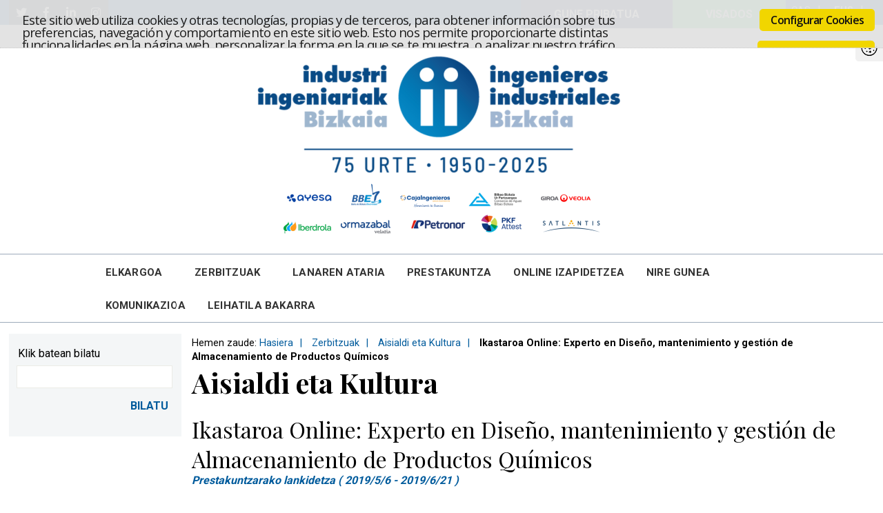

--- FILE ---
content_type: text/html; charset=utf-8
request_url: https://www.coiib.eus/aisialdi-eta-kultura/ikastaroa-online-experto-en-diseno-mantenimiento-y-gestion-almacenamiento-productos-quimicos
body_size: 68623
content:


<!DOCTYPE html PUBLIC "-//W3C//DTD XHTML 1.0 Strict//EN" "http://www.w3.org/TR/xhtml1/DTD/xhtml1-strict.dtd">
<!--[if lt IE 7 ]> <html class="ie6"> <![endif]-->
<!--[if IE 7 ]>    <html class="ie7"> <![endif]-->
<!--[if IE 8 ]>    <html class="ie8"> <![endif]-->
<!--[if IE 9 ]>    <html class="ie9"> <![endif]-->
<!--[if (gt IE 9)|!(IE)]><!-->
<html id="ctl00_html1" lang="eu" xmlns="http://www.w3.org/1999/xhtml" xml:lang="eu">
<!--<![endif]-->

<head id="ctl00_Head1"><meta id="ctl00_IE8CompatibilityMeta" http-equiv="X-UA-Compatible" content="IE=edge" /><meta name="viewport" content="width=device-width, initial-scale=1" /><meta content="Ikastaroa Online: Experto en Diseño, mantenimiento y gestión de Almacenamiento de Productos Químicos - Aisialdi eta Kultura - COIIB. Bizkaiko Industri Ingeniarien Elkargo Ofiziala" name="Title" /><meta content="Aisialdi eta Kultura" name="Description" /><title>
	Ikastaroa Online: Experto en Diseño, mantenimiento y gestión de Almacenamiento de Productos Químicos - Aisialdi eta Kultura - COIIB. Bizkaiko Industri Ingeniarien Elkargo Ofiziala
</title><meta http-equiv="Content-Type" content="text/html; charset=utf-8" /><meta id="ctl00_strLanguage" name="Language" content="eu" /><meta name="Revisit" content="7 días" /><meta name="Distribution" content="Global" /><meta name="Robots" content="All" /><meta http-equiv="P3P" content="CP=&quot;&quot;" /><meta name="facebook-domain-verification" content="ss9lx75ji3g8ed8vhah5y42aa1vcnh" /><link rel="stylesheet" type="text/css" href="/Recursos/css/less/cookies.min.css" /><link href="https://fonts.googleapis.com/css?family=Playfair+Display:400,700|Roboto:300,400,700" rel="stylesheet" /><link id="ctl00_strEstilo" rel="stylesheet" type="text/css" href="/Adjuntos/COIIB/css/less/estilos.min.css?rev=29" /><link id="ctl00_strEstiloResponsive" rel="stylesheet" type="text/css" href="/Adjuntos/COIIB/css/less/responsive.min.css?rev=29" /><link rel="stylesheet" href="https://use.fontawesome.com/releases/v5.5.0/css/all.css" integrity="sha384-B4dIYHKNBt8Bc12p+WXckhzcICo0wtJAoU8YZTY5qE0Id1GSseTk6S+L3BlXeVIU" crossorigin="anonymous" /><link id="ctl00_lFavicon" rel="shortcut icon" href="/Adjuntos/COIIB/img/favicon.ico" /><link rel="index" href="/Default.aspx" title="Inicio del portal" /><link rel="Up" href="../Recursos/#Menu-Principal" title="Ir al menu de navegación principal del portal" />
    <!--v2-->
    <script type="text/javascript" src='/Scripts/jquery-1.12.3.min.js'></script>
    
    <script type="text/javascript" src="/Recursos/js/autoscript.js"></script>
     <link rel="manifest" href="/Recursos/manifest.json" />
    <script type="text/javascript" src="/Recursos/js/swStart.js"></script>
    <meta name="theme-color" content="#767171" /><link rel="apple-touch-icon" href="/Adjuntos/COIIB/img/Icons/icon-72x72.png" />
    <script type="text/javascript" src="https://ajax.googleapis.com/ajax/libs/jquery/1.7/jquery.min.js"></script>


    

    <script type="text/javascript">
        //<![CDATA[
        function gfHabilitarEnlaces() {
            var as = document.getElementsByTagName("a");
            for (i = 0; i < as.length; i++) {
                var a = as[i];
                if ((a.getAttribute("href") && a.getAttribute("rel") == "external"))//confirmamos la nueva ventana
                {
                    a.target = "_blank";
                    a.title += 'Esteka zure nabigatzaileko leiho berri batean zabalduko da';
                }
            }
        }
        window.onload = gfHabilitarEnlaces;
        //]]>

        $('#myModal').on('shown.bs.modal', function () {
            $('#myInput').trigger('focus')
        })
    </script>

    

    
   
    

    <!-- Facebook Pixel Code -->
    <script type="text/javascript">
          !function(f,b,e,v,n,t,s)
          {if(f.fbq)return;n=f.fbq=function(){n.callMethod?
          n.callMethod.apply(n,arguments):n.queue.push(arguments)};
          if(!f._fbq)f._fbq=n;n.push=n;n.loaded=!0;n.version='2.0';
          n.queue=[];t=b.createElement(e);t.async=!0;
          t.src=v;s=b.getElementsByTagName(e)[0];
          s.parentNode.insertBefore(t,s)}(window, document,'script',
          'https://connect.facebook.net/en_US/fbevents.js');
          fbq('init', '458834468350195');
          fbq('track', 'PageView');
    </script>
    <noscript><img height="1" width="1" style="display:none" src="https://www.facebook.com/tr?id=458834468350195&ev=PageView&noscript=1"/></noscript>
    <!-- End Facebook Pixel Code -->

    <!-- Google tag (gtag.js) -->
    <script async src="https://www.googletagmanager.com/gtag/js?id=G-GZP5N34S8E"></script>
    <script>
        window.dataLayer = window.dataLayer || [];
        function gtag(){dataLayer.push(arguments);}
        gtag('js', new Date());
        gtag('config', 'G-GZP5N34S8E');
    </script>
    <!-- End Google tag (gtag.js) -->

<link href="https://www.coiib.eus/aisialdi-eta-kultura/ikastaroa-online-experto-en-diseno-mantenimiento-y-gestion-almacenamiento-productos-quimicos" rel="canonical" /></head>
<body>
    <form method="post" action="/aisialdi-eta-kultura/ikastaroa-online-experto-en-diseno-mantenimiento-y-gestion-almacenamiento-productos-quimicos" id="aspnetForm" class="Menu13b8d2d1-31ef-46f2-a3ef-bba8032e470f">
<div class="aspNetHidden">
<input type="hidden" name="__EVENTTARGET" id="__EVENTTARGET" value="" />
<input type="hidden" name="__EVENTARGUMENT" id="__EVENTARGUMENT" value="" />
<input type="hidden" name="__VIEWSTATE" id="__VIEWSTATE" value="/[base64]/[base64]/[base64]/[base64]/////[base64]/SWRNZW51PWFiZDJjOTA3LWQxOTktNDEwZC1hMTAwLTY0ZmZiYzE5MDA1MiZhbXA7SWRpb21hPWV1LUVTFgJmDxUBIkVsa2FyZ29hcmVuIEhlbGJ1cnVhIGV0YSBGdW50emlvYWtkAgUPFgIfCWgWAgIBDxYCHw8C/////[base64]////8PZAIDD2QWBgIBD2QWAgIBDxYCHwYFUy9Db250ZW5pZG9zL0ZpY2hhLmFzcHg/[base64]/////[base64]/////[base64]/////[base64]/[base64]/////[base64]/////[base64]/////[base64]/SWRNZW51PWM1N2Q5NjkzLTE1NTktNDhhMy1hMzBiLWQwZjQ5MWNiNDRhZiZhbXA7SWRpb21hPWV1LUVTFgJmDxUBEkhpemt1bnR6YSBwb2xpdGlrYWQCBQ8WAh8JaBYCAgEPFgIfDwL/////[base64]////[base64]////8PZAIDD2QWBgIBD2QWAgIBDxYCHwYFUy9Db250ZW5pZG9zL0ZpY2hhLmFzcHg/[base64]////[base64]/////[base64]/////[base64]/////[base64]/SWRNZW51PWM1NDhmNzUyLTJkZGEtNGU3My05OTc4LWRlOTY4ZGQ0MWMyMCZhbXA7SWRpb21hPWV1LUVTFgJmDxUBBURlbmRhZAIFDxYCHwloFgICAQ8WAh8PAv////8PZAIFD2QWBgIBDxYCHwcFC01lbnVQcml2YWRvFgICAQ8WAh8GBVIvRXZlbnRvcy9MaXN0YWRvLmFzcHg/SWRNZW51PWIxOTlhMzZkLTk0ODQtNGYyZi04ZGE1LWU4N2YwM2YyY2ZkNiZhbXA7SWRpb21hPWV1LUVTFgJmDxUBCUFzYW5ibGFkYWQCAw9kFgICAQ8WAh8GBVIvRXZlbnRvcy9MaXN0YWRvLmFzcHg/SWRNZW51PWIxOTlhMzZkLTk0ODQtNGYyZi04ZGE1LWU4N2YwM2YyY2ZkNiZhbXA7SWRpb21hPWV1LUVTFgJmDxUBCUFzYW5ibGFkYWQCBQ8WAh8JaBYCAgEPFgIfDwL/////D2QCAQ9kFgICAQ8WAh8HBRZsaU1lbnVQcmluY2lwYWwgQWN0aXZvFgZmDxYEHwYFUy9Db250ZW5pZG9zL0ZpY2hhLmFzcHg/SWRNZW51PTZjM2Y4MzkxLTdlYTktNDNlZi1hNzAwLWFiYzk3YTAwYjQwYSZhbXA7SWRpb21hPWV1LUVTHwloFgJmDxUBClplcmJpdHp1YWtkAgIPFgIfCWcWAgIBDxYCHwYFUy9Db250ZW5pZG9zL0ZpY2hhLmFzcHg/[base64]/[base64]////[base64]/////[base64]/SWRNZW51PTE2ZjJhYzQ4LTRlNDktNDFkNC05YzE0LWY4YjMxNzU4NTY5NyZhbXA7SWRpb21hPWV1LUVTFgJmDxUBL1RyaWJ1bmEgZGUgSW5nZW5pZXJvcyBUYWJlcm5hIGVycmVzZXJiYSBlc2thZXJhZAIFDxYCHwloFgICAQ8WAh8PAv////8PZAIDD2QWBgIBD2QWAgIBDxYCHwYFUy9Db250ZW5pZG9zL0ZpY2hhLmFzcHg/[base64]/////w9kAgQPZBYGAgEPFgIfBwULTWVudVByaXZhZG8WAgIBDxYCHwYFUy9Db250ZW5pZG9zL0ZpY2hhLmFzcHg/[base64]/////D2QCBQ9kFgYCAQ9kFgICAQ8WBB8GBRFodHRwczovL2ljbGkub25nLx8UBQhleHRlcm5hbBYCZg8VAQlPTkdEIElDTElkAgMPZBYCAgEPFgQfBgURaHR0cHM6Ly9pY2xpLm9uZy8fFAUIZXh0ZXJuYWwWAmYPFQEJT05HRCBJQ0xJZAIFDxYCHwloFgICAQ8WAh8PAv////8PZAIGD2QWBgIBD2QWAgIBDxYCHwYFUy9Db250ZW5pZG9zL0ZpY2hhLmFzcHg/[base64]/[base64]/////[base64]////8PZAICD2QWBgIBD2QWAgIBDxYCHwYFUy9Db250ZW5pZG9zL0ZpY2hhLmFzcHg/[base64]/////[base64]/////[base64]////8PZAIHD2QWBgIBDxYCHwloFgICAQ8WAh8GBVIvRXZlbnRvcy9MaXN0YWRvLmFzcHg/[base64]/SWRNZW51PTEzYjhkMmQxLTMxZWYtNDZmMi1hM2VmLWJiYTgwMzJlNDcwZiZhbXA7SWRpb21hPWV1LUVTFgJmDxUBFEFpc2lhbGRpIGV0YSBLdWx0dXJhZAIFD2QWAgIBDxYCHw8CCBYQZg9kFgYCAQ9kFgICAQ8WAh8GBVUvRXZlbnRvcy9DYWxlbmRhcmlvLmFzcHg/SWRNZW51PTc1OWFmZGNlLTc3MzUtNDNiMC05NTcxLTZkMmViZWY5YTFmOSZhbXA7SWRpb21hPWV1LUVTFgJmDxUBEkphcmR1ZXJlbiBlZ3V0ZWdpYWQCAw9kFgICAQ8WAh8GBVUvRXZlbnRvcy9DYWxlbmRhcmlvLmFzcHg/SWRNZW51PTc1OWFmZGNlLTc3MzUtNDNiMC05NTcxLTZkMmViZWY5YTFmOSZhbXA7SWRpb21hPWV1LUVTFgJmDxUBEkphcmR1ZXJlbiBlZ3V0ZWdpYWQCBQ8WAh8JaBYCAgEPFgIfDwL/////[base64]/SWRNZW51PTE2MjhiYjdkLTA1YzMtNDY3MS1iNTFjLTA3YjA3YTY5MjI1ZCZhbXA7SWRpb21hPWV1LUVTFgJmDxUBOVBlw7FhIEluZ2VuaWVyYSBBdGhsZXRpYyAmcXVvdDtJbmdlbmlhcmllbiBIYXJtYWlsYSZxdW90O2QCBQ8WAh8JaBYCAgEPFgIfDwL/////[base64]/////[base64]/////D2QCBQ9kFgYCAQ9kFgICAQ8WAh8GBVIvRXZlbnRvcy9MaXN0YWRvLmFzcHg/[base64]////[base64]/SWRNZW51PTZhZmIzMmZmLTIwMzktNDk5NS04NWMwLTIyMDRlYzI5ODU4NiZhbXA7SWRpb21hPWV1LUVTFgJmDxUBB2JpZGFpYWtkAgUPFgIfCWgWAgIBDxYCHw8C/////[base64]/SWRNZW51PTRkMjgwOTI2LTc5YjEtNGQyZC1iZGQ5LWY3NjQ5MzcyOGNhYSZhbXA7SWRpb21hPWV1LUVTFgJmDxUBFEJlc3RlbGFrbyBla2l0YWxkaWFrZAIFDxYCHwloFgICAQ8WAh8PAv////8PZAIID2QWBgIBD2QWAgIBDxYCHwYFUy9Db250ZW5pZG9zL0ZpY2hhLmFzcHg/SWRNZW51PTJmMzA0MmYzLWJkMDgtNDEwZi1iNWU0LTEzODRjMzhkZDQ4OCZhbXA7SWRpb21hPWV1LUVTFgJmDxUBIEJJSUVPcmVuIEFrb3JkaW8gZXRhIEhpdHphcm1lbmFrZAIDD2QWAgIBDxYCHwYFUy9Db250ZW5pZG9zL0ZpY2hhLmFzcHg/SWRNZW51PTJmMzA0MmYzLWJkMDgtNDEwZi1iNWU0LTEzODRjMzhkZDQ4OCZhbXA7SWRpb21hPWV1LUVTFgJmDxUBIEJJSUVPcmVuIEFrb3JkaW8gZXRhIEhpdHphcm1lbmFrZAIFDxYCHwloFgICAQ8WAh8PAv////[base64]/////D2QCCg9kFgYCAQ9kFgICAQ8WAh8GBVgvRm9ybXVsYXJpb3MvU29saWNpdHVkLmFzcHg/SWRNZW51PTllNDA4NGYwLTJjNzMtNDI2OC1iYmJhLWVkYTQzYzIwYzZlNSZhbXA7SWRpb21hPWV1LUVTFgJmDxUBCU1lbnRvcmluZ2QCAw9kFgICAQ8WAh8GBVgvRm9ybXVsYXJpb3MvU29saWNpdHVkLmFzcHg/[base64]/////[base64]////[base64]/////D2QCAg9kFgICAQ9kFgZmDxYCHwYFUy9Db250ZW5pZG9zL0ZpY2hhLmFzcHg/SWRNZW51PWI1NWU3ODE2LTI5NmMtNGYwNS04MTViLWYwZDJhZDc4NTIyYiZhbXA7SWRpb21hPWV1LUVTFgJmDxUBDkxhbmFyZW4gQXRhcmlhZAICD2QWAgIBDxYCHwYFUy9Db250ZW5pZG9zL0ZpY2hhLmFzcHg/SWRNZW51PWI1NWU3ODE2LTI5NmMtNGYwNS04MTViLWYwZDJhZDc4NTIyYiZhbXA7SWRpb21hPWV1LUVTFgJmDxUBDkxhbmFyZW4gQXRhcmlhZAIEDxYCHwlnFgICAQ9kFgICAQ8WAh8PAgIWBGYPZBYGAgEPZBYCAgEPFgIfBgVRL0VtcGxlby9MaXN0YWRvLmFzcHg/[base64]/////[base64]/////D2QCAw9kFgICAQ9kFgZmDxYCHwYFUy9Db250ZW5pZG9zL0ZpY2hhLmFzcHg/[base64]/[base64]/////[base64]/////[base64]/////[base64]/////[base64]////8PZAIFD2QWBgIBD2QWAgIBDxYCHwYFUy9Db250ZW5pZG9zL0ZpY2hhLmFzcHg/[base64]/////[base64]/SWRNZW51PWI1NzhiOThiLWUxMGYtNDEwNS1iZjRlLWNkOGIzYTRhM2Y1YiZhbXA7SWRpb21hPWV1LUVTFgJmDxUBGEl6YXBpZGV0emVlbiBJbnByaW1ha2lha2QCBQ8WAh8JaBYCAgEPFgIfDwL/////[base64]/SWRNZW51PTY2YTYxZTQ2LTY4NzgtNDY2Yi1hNGM2LTg0NTFkOTNhNTg2OSZhbXA7SWRpb21hPWV1LUVTFgJmDxUBFVRyYW1pdGF6aW9lbiBQcmV6aW9ha2QCBQ8WAh8JaBYCAgEPFgIfDwL/////[base64]/SWRNZW51PWM4NGMwYzExLWE2ZjAtNDhhMC1hNTRhLTM0NzJiNjAzOTJhYSZhbXA7SWRpb21hPWV1LUVTFgJmDxUBHklrdXMtT25lc3BlbmVuIEVLUyBLb250c3VsdGF0dWQCBQ8WAh8JaBYCAgEPFgIfDwL/////D2QCBQ9kFgICAQ9kFgZmDxYCHwYFUy9Db250ZW5pZG9zL0ZpY2hhLmFzcHg/[base64]/SWRNZW51PWM1YmQ5NGYyLTEyNTAtNDVmZi04NGE3LTA1MmIzN2MzYjFkNiZhbXA7SWRpb21hPWV1LUVTFgJmDxUBEU5vcmJlcmFyZW4gRGF0dWFrZAIFDxYCHwloFgICAQ8WAh8PAv////[base64]////8PZAICD2QWBgIBDxYCHwcFC01lbnVQcml2YWRvFgICAQ8WAh8GBVgvRm9ybXVsYXJpb3MvU29saWNpdHVkLmFzcHg/[base64]/SWRNZW51PTIxOTBmODM2LWU1NmEtNDVkMi1hNzc2LTI4ZDIxOTRhNTFjMSZhbXA7SWRpb21hPWV1LUVTFgJmDxUBP0luZ2VuaWVyaWVuIFR4YW5kYW4gZWRvIFByb2Zlc2lvbmFsZW4gZGlyZWt0b3Jpb2FuIGl6ZW5hIGVtYXRlYWQCBQ8WAh8JaBYCAgEPFgIfDwL/////[base64]/////[base64]/////[base64]/////[base64]/SWRNZW51PTRkOTYwYmZiLTY0MjUtNDc3Yi04OThlLTdiYWRlYzBmOTA3MyZhbXA7SWRpb21hPWV1LUVTHxQFCGV4dGVybmFsFgJmDxUBD0RZTkEgQWxkaXprYXJpYWQCBQ8WAh8JaBYCAgEPFgIfDwL/////D2QCAg9kFgYCAQ9kFgICAQ8WBB8GBT9odHRwczovL3d3dy55b3V0dWJlLmNvbS9jaGFubmVsL1VDcWhnZTgzUWlLY24tN2k5UjRiWnRxZy92aWRlb3MfFAUIZXh0ZXJuYWwWAmYPFQEXQklJRU9yZW4gWW91dHViZSBrYW5hbGFkAgMPZBYCAgEPFgQfBgU/aHR0cHM6Ly93d3cueW91dHViZS5jb20vY2hhbm5lbC9VQ3FoZ2U4M1FpS2NuLTdpOVI0Ylp0cWcvdmlkZW9zHxQFCGV4dGVybmFsFgJmDxUBF0JJSUVPcmVuIFlvdXR1YmUga2FuYWxhZAIFDxYCHwloFgICAQ8WAh8PAv////[base64]/////D2QCBA9kFgYCAQ9kFgICAQ8WAh8GBVIvQ2FuYWxlcy9MaXN0YWRvLmFzcHg/SWRNZW51PWNlMmI1MTNlLTNhNzQtNGJmMS1iY2Q0LWJlMGNhMDEyYjJjNiZhbXA7SWRpb21hPWV1LUVTFgJmDxUBDE1hemFycmVkb3Rpa2QCAw9kFgICAQ8WAh8GBVIvQ2FuYWxlcy9MaXN0YWRvLmFzcHg/SWRNZW51PWNlMmI1MTNlLTNhNzQtNGJmMS1iY2Q0LWJlMGNhMDEyYjJjNiZhbXA7SWRpb21hPWV1LUVTFgJmDxUBDE1hemFycmVkb3Rpa2QCBQ8WAh8JaBYCAgEPFgIfDwL/////[base64]////[base64]////[base64]/////D2QCBw9kFgICAQ9kFgZmDxYCHwYFUy9Db250ZW5pZG9zL0ZpY2hhLmFzcHg/SWRNZW51PTQyN2Y1NDhjLWMyNDItNGE5YS1iZWQ3LTM4MjA1Mjk2Y2I1MCZhbXA7SWRpb21hPWV1LUVTFgJmDxUBEUxlaWhhdGlsYSBiYWthcnJhZAICD2QWAgIBDxYCHwYFUy9Db250ZW5pZG9zL0ZpY2hhLmFzcHg/[base64]/SWRNZW51PTNlYTM5MjUxLWU1MzMtNGUzNC05NmRmLTFmMGJkMmVjN2Y4YiZhbXA7SWRpb21hPWV1LUVTFgJmDxUBGEtvbnRzdW1pdHphaWxlIGVsa2FydGVha2QCBQ8WAh8JaBYCAgEPFgIfDwL/////[base64]/SWRNZW51PTA3ZWQ3YTA2LWI3MGQtNDgzNS05NDkwLTFjNDQzZDhmMDI4MSZhbXA7SWRpb21hPWV1LUVTFgJmDxUBF0Vsa2FyZ29raWRlZW4gS2F0YWxvZ29hZAIFDxYCHwloFgICAQ8WAh8PAv////8PZAICD2QWBgIBD2QWAgIBDxYCHwYFUy9Db250ZW5pZG9zL0ZpY2hhLmFzcHg/[base64]/////[base64]/SWRNZW51PTEzNTQ3M2Y3LTNlZTctNDQxZS04YzY0LWM3NTQ1OTA4YTY0OCZhbXA7SWRpb21hPWV1LUVTFgJmDxUBD1VydGVrbyBUeG9zdGVuYWQCBQ8WAh8JaBYCAgEPFgIfDwL/////[base64]/SWRNZW51PTEyYTQ2ZGExLTU0NDEtNGQ2Yy1iMzk2LTU4YWRjZjA4MWM3OCZhbXA7SWRpb21hPWV1LUVTFgJmDxUBIEVudGl0YXRlIHByb2Zlc2lvbmFsZW4ga2F0YWxvZ29hZAIFDxYCHwloFgICAQ8WAh8PAv////[base64]/[base64]////8PZAIBD2QWBgIBD2QWAgIBDxYCHwYFUy9Db250ZW5pZG9zL0ZpY2hhLmFzcHg/SWRNZW51PTdjNzg2YzU1LTU5ZmYtNDU5NC04MTliLTA2NDQ3MWQ4Y2FjYiZhbXA7SWRpb21hPWV1LUVTFgJmDxUBIEluZ2VuaWFyaWVuIFR4YW5kYW4gaXplbmEgZW1hdGVhZAIDD2QWAgIBDxYCHwYFUy9Db250ZW5pZG9zL0ZpY2hhLmFzcHg/SWRNZW51PTdjNzg2YzU1LTU5ZmYtNDU5NC04MTliLTA2NDQ3MWQ4Y2FjYiZhbXA7SWRpb21hPWV1LUVTFgJmDxUBIEluZ2VuaWFyaWVuIFR4YW5kYW4gaXplbmEgZW1hdGVhZAIFDxYCHwloFgICAQ8WAh8PAv////[base64]////[base64]/SWRNZW51PTRjZjVlOWU0LWI5YTQtNDE0Yy1iYzU0LTQ0YjhjZjgzNjk1NyZhbXA7SWRpb21hPWV1LUVTFgJmDxUBH0lyYWRva2l6dW5hayBldGEgZXJyZWtsYW1hemlvYWtkAgUPFgIfCWgWAgIBDxYCHw8C/////[base64]/[base64]/[base64]////8PZAIBD2QWBgIBD2QWAgIBDxYCHwYFUy9Db250ZW5pZG9zL0ZpY2hhLmFzcHg/[base64]/////[base64]/[base64]/[base64]/[base64]/[base64]/////[base64]/SWRNZW51PTExMzY3ZTc2LTYyY2MtNGY0YS1hMjg4LTA2YzQ5NDY5ZWNhMyZhbXA7SWRpb21hPWV1LUVTFgJmDxUBD0Vsa2FyZ29hIHplciBkYWQCAg8WAh8JaBYCAgEPFgIfDwL/////D2QCAQ9kFgICAQ9kFgRmDxYCHwYFUy9Db250ZW5pZG9zL0ZpY2hhLmFzcHg/SWRNZW51PTQ3ZGZiMmU4LWEzNjEtNDZmYS1hODY0LWVlYmMwMjU2ZGRhNiZhbXA7SWRpb21hPWV1LUVTFgJmDxUBFkVsa2FyZ29hcmVuIEJhdHpvcmRlYWtkAgIPFgIfCWgWAgIBDxYCHw8C/////[base64]////[base64]/////D2QCBA9kFgICAQ9kFgRmDxYCHwYFUy9Db250ZW5pZG9zL0ZpY2hhLmFzcHg/SWRNZW51PTIyZDBmNmI2LWZhMTEtNDQ4OC05YjQwLTJhN2U1MDRmMTJlOCZhbXA7SWRpb21hPWV1LUVTFgJmDxUBGzIwMjUtMjAyNyBQbGFuIEVzdHJhdGVnaWtvYWQCAg8WAh8JaBYCAgEPFgIfDwL/////D2QCBQ9kFgICAQ9kFgRmDxYCHwYFUy9Db250ZW5pZG9zL0ZpY2hhLmFzcHg/SWRNZW51PWNkYzQ0NzcxLTQ5NWUtNDlhNS1iNGZmLWM0ZWIwMjI4YTRhNSZhbXA7SWRpb21hPWV1LUVTFgJmDxUBEURla2Fub2FyZW4gQWd1cnJhZAICDxYCHwloFgICAQ8WAh8PAv////[base64]/////w9kAgIPZBYCAgEPFgIfBwUMaGFzLWRyb3Bkb3duFgRmDxYCHwYFUy9Db250ZW5pZG9zL0ZpY2hhLmFzcHg/[base64]/////w9kAgEPZBYCAgEPZBYEZg8WAh8GBVMvQ29udGVuaWRvcy9GaWNoYS5hc3B4P0lkTWVudT0zY2UwN2NmMC0xZjhmLTRkYzYtYTRmYy0yNjgxODE1OTM3ZjYmYW1wO0lkaW9tYT1ldS1FUxYCZg8VARFJSS1lbiBBdHJpYnV6aW9ha2QCAg8WAh8JaBYCAgEPFgIfDwL/////D2QCAg9kFgICAQ9kFgRmDxYCHwYFUy9Db250ZW5pZG9zL0ZpY2hhLmFzcHg/SWRNZW51PWFlMjkxOWVkLTdiZjUtNDZhNC1iZjRjLTMyNzAyZjliODA4MyZhbXA7SWRpb21hPWV1LUVTFgJmDxUBCEVsa2FydGVhZAICDxYCHwloFgICAQ8WAh8PAv////[base64]/////w9kAgQPZBYCAgEPZBYEZg8WAh8GBVMvQ29udGVuaWRvcy9GaWNoYS5hc3B4P0lkTWVudT1jNTdkOTY5My0xNTU5LTQ4YTMtYTMwYi1kMGY0OTFjYjQ0YWYmYW1wO0lkaW9tYT1ldS1FUxYCZg8VARJIaXprdW50emEgcG9saXRpa2FkAgIPFgIfCWgWAgIBDxYCHw8C/////w9kAgUPZBYCAgEPZBYEZg8WAh8GBVMvQ29udGVuaWRvcy9GaWNoYS5hc3B4P0lkTWVudT0yZWZhOWZmNS0xOTM5LTQ1ODItYjdjNi00MTI2MWYyYjkzMzkmYW1wO0lkaW9tYT1ldS1FUxYCZg8VAQ9VcnRla28gZWd1dGVnaWFkAgIPFgIfCWgWAgIBDxYCHw8C/////w9kAgMPZBYCAgEPZBYEZg8WAh8GBVgvRm9ybXVsYXJpb3MvU29saWNpdHVkLmFzcHg/SWRNZW51PWEyZmRhZWJlLTRkZDItNGY3MC1iMTJlLThmZWZjY2YxNDE5YiZhbXA7SWRpb21hPWV1LUVTFgJmDxUBD0hhcnJlbWFuZXRhcmFrb2QCAg8WAh8JaBYCAgEPFgIfDwL/////[base64]////[base64]/////[base64]/////[base64]////[base64]////8PZAIFD2QWAgIBD2QWBGYPFgIfBgVRL1RpZW5kYS9MaXN0YWRvLmFzcHg/SWRNZW51PWM1NDhmNzUyLTJkZGEtNGU3My05OTc4LWRlOTY4ZGQ0MWMyMCZhbXA7SWRpb21hPWV1LUVTFgJmDxUBBURlbmRhZAICDxYCHwloFgICAQ8WAh8PAv////8PZAIGD2QWAgIBD2QWBGYPFgIfBgVSL0V2ZW50b3MvTGlzdGFkby5hc3B4P0lkTWVudT1iMTk5YTM2ZC05NDg0LTRmMmYtOGRhNS1lODdmMDNmMmNmZDYmYW1wO0lkaW9tYT1ldS1FUxYCZg8VAQlBc2FuYmxhZGFkAgIPFgIfCWgWAgIBDxYCHw8C/////w9kAgEPZBYCAgEPFgIfBwUMaGFzLWRyb3Bkb3duFgRmDxYCHwYFUy9Db250ZW5pZG9zL0ZpY2hhLmFzcHg/[base64]/////[base64]/////[base64]/////[base64]/////[base64]/////[base64]////8PZAIGD2QWAgIBD2QWBGYPFgQfBgURaHR0cHM6Ly9pY2xpLm9uZy8fFAUIZXh0ZXJuYWwWAmYPFQEJT05HRCBJQ0xJZAICDxYCHwloFgICAQ8WAh8PAv////[base64]////[base64]////[base64]/////D2QCAw9kFgICAQ9kFgRmDxYCHwYFUy9Db250ZW5pZG9zL0ZpY2hhLmFzcHg/SWRNZW51PWNmNjFhYzA4LTI4OTEtNDVmZi05YzFjLWUwMDA2YmM3M2ZkYyZhbXA7SWRpb21hPWV1LUVTFgJmDxUBE09zYXN1bmEgZXRhIEJpeml0emFkAgIPFgIfCWgWAgIBDxYCHw8C/////[base64]/////D2QCBQ9kFgICAQ9kFgRmDxYCHwYFUy9Db250ZW5pZG9zL0ZpY2hhLmFzcHg/SWRNZW51PWEyMTk3ZGE1LTY3YjMtNGNhZi1iMzgyLTk4YzBiZGZjNWRmNiZhbXA7SWRpb21hPWV1LUVTFgJmDxUBGEFzZWd1cnVlbiBrb25wYXJhdHphaWxlYWQCAg8WAh8JaBYCAgEPFgIfDwL/////[base64]/SWRNZW51PTEzYjhkMmQxLTMxZWYtNDZmMi1hM2VmLWJiYTgwMzJlNDcwZiZhbXA7SWRpb21hPWV1LUVTFgJmDxUBFEFpc2lhbGRpIGV0YSBLdWx0dXJhZAICDxYCHwloFgICAQ8WAh8PAv////[base64]/////w9kAgIPZBYCAgEPFgIfBwUMaGFzLWRyb3Bkb3duFgRmDxYCHwYFUy9Db250ZW5pZG9zL0ZpY2hhLmFzcHg/[base64]/SWRNZW51PWY2YzQwZTViLWEyOTAtNGM4OS1hYjkwLTE3ZmQ2MWUyYTcyOCZhbXA7SWRpb21hPWV1LUVTFgJmDxUBG0h1cnJlbmdvIElydGVlcmFrIEJ1cmRpbm9sYWQCAw9kFgICAQ9kFgRmDxYCHwYFUy9Db250ZW5pZG9zL0ZpY2hhLmFzcHg/SWRNZW51PTE2MjhiYjdkLTA1YzMtNDY3MS1iNTFjLTA3YjA3YTY5MjI1ZCZhbXA7SWRpb21hPWV1LUVTFgJmDxUBL1Blw7FhIEluZ2VuaWVyYSBBdGhsZXRpYyAiSW5nZW5pYXJpZW4gSGFybWFpbGEiZAICDxYCHwloFgICAQ8WAh8PAv////[base64]/////w9kAgUPZBYCAgEPZBYEZg8WBB8GBSVodHRwOi8vd3d3LmNvcm9pbmdlbmllcm9zYml6a2FpYS5jb20vHxQFCGV4dGVybmFsFgJmDxUBCUFiZXNiYXR6YWQCAg8WAh8JaBYCAgEPFgIfDwL/////D2QCBg9kFgICAQ9kFgRmDxYCHwYFUi9FdmVudG9zL0xpc3RhZG8uYXNweD9JZE1lbnU9OTAyYWIyZjMtMmRkOC00ZjAxLTk0NzktYjhiZmQwNTcwNTg5JmFtcDtJZGlvbWE9ZXUtRVMWAmYPFQEER29sZmQCAg8WAh8JaBYCAgEPFgIfDwL/////D2QCBw9kFgICAQ9kFgRmDxYCHwYFUi9FdmVudG9zL0xpc3RhZG8uYXNweD9JZE1lbnU9NmFmYjMyZmYtMjAzOS00OTk1LTg1YzAtMjIwNGVjMjk4NTg2JmFtcDtJZGlvbWE9ZXUtRVMWAmYPFQEHYmlkYWlha2QCAg8WAh8JaBYCAgEPFgIfDwL/////[base64]/////[base64]/////D2QCCg9kFgICAQ9kFgRmDxYEHwYFHmh0dHBzOi8vY29paWIudmVudGFqYXN2aXAuY29tLx8UBQhleHRlcm5hbBYCZg8VAQ9CSUlFTyBWSVAgS2x1YmFkAgIPFgIfCWgWAgIBDxYCHw8C/////[base64]////8PZAIBD2QWAgIBD2QWBGYPFgIfBgVSL0NhbmFsZXMvTGlzdGFkby5hc3B4P0lkTWVudT01MzFmYjRiMS03MzRkLTQ3NTMtYWUyOS05NTRkYzUyNGUxOTImYW1wO0lkaW9tYT1ldS1FUxYCZg8VAQ1Fc3BlcmllbnR6aWFrZAICDxYCHwloFgICAQ8WAh8PAv////8PZAICD2QWAgIBD2QWBGYPFgIfBgVTL0NvbnRlbmlkb3MvRmljaGEuYXNweD9JZE1lbnU9YmUyNGIxNGQtY2EyZi00NDAxLWEyODItODEwZDA0YTMyYzVlJmFtcDtJZGlvbWE9ZXUtRVMWAmYPFQEJTWVudG9yZWFrZAICDxYCHwloFgICAQ8WAh8PAv////8PZAIMD2QWAgIBD2QWBGYPFgQfBgUbaHR0cHM6Ly9wcm9tZXRlby5jb2lpYi5ldXMvHxQFCGV4dGVybmFsFgJmDxUBElByb21ldGVvIFByb2lla3R1YWQCAg8WAh8JaBYCAgEPFgIfDwL/////[base64]/////w9kAgEPZBYCAgEPZBYEZg8WAh8GBVEvRW1wbGVvL0xpc3RhZG8uYXNweD9JZE1lbnU9ZWQ4OTdjYmQtMTQwNC00ODZkLTk2Y2ItMDU3ZTc0NThmMWM1JmFtcDtJZGlvbWE9ZXUtRVMWAmYPFQEOTGFuIEVza2FpbnR6YWtkAgIPFgIfCWgWAgIBDxYCHw8C/////[base64]/////[base64]/SWRNZW51PTA2YjBiYzUzLTdmZTgtNDE4Yy1iNTkxLWJmOTFhZDRhMDkzYyZhbXA7SWRpb21hPWV1LUVTFgJmDxUBDFByZXN0YWt1bnR6YWQCAg8WAh8JaBYCAgEPFgIfDwL/////[base64]/////[base64]/////D2QCAw9kFgICAQ9kFgRmDxYCHwYFUy9Db250ZW5pZG9zL0ZpY2hhLmFzcHg/SWRNZW51PTQzMjJmYmE0LTZhODgtNDEwYS04ZjhmLTlhMWNkNjM4OTcxYyZhbXA7SWRpb21hPWV1LUVTFgJmDxUBF1ByZXN0YWt1bnR6YSBIb2JhcmlkdW5hZAICDxYCHwloFgICAQ8WAh8PAv////8PZAIED2QWAgIBDxYCHwcFDGhhcy1kcm9wZG93bhYEZg8WAh8GBVIvRXZlbnRvcy9MaXN0YWRvLmFzcHg/[base64]////[base64]////[base64]////[base64]////[base64]////[base64]////[base64]////[base64]////[base64]/SWRNZW51PTFjODFmYmU1LTc5YTgtNGMzYy1hN2U3LTVmNTdiZmUyNmQzNyZhbXA7SWRpb21hPWV1LUVTFgJmDxUBCk5pcmUgR3VuZWFkAgIPFgIfCWgWAgIBDxYCHw8C/////w9kAgEPZBYCAgEPZBYEZg8WAh8GBVEvUGVyc29uYXMvRmljaGEuYXNweD9JZE1lbnU9YzViZDk0ZjItMTI1MC00NWZmLTg0YTctMDUyYjM3YzNiMWQ2JmFtcDtJZGlvbWE9ZXUtRVMWAmYPFQERTm9yYmVyYXJlbiBEYXR1YWtkAgIPFgIfCWgWAgIBDxYCHw8C/////w9kAgIPZBYCAgEPZBYEZg8WAh8GBVMvRmFjdHVyYXMvTGlzdGFkby5hc3B4P0lkTWVudT1lNmVhNmViMy1kMWU5LTRmZmUtYjhlYS03ZTM5YWVmZDljMjUmYW1wO0lkaW9tYT1ldS1FUxYCZg8VARJGYWt0dXJlbiBLb250c3VsdGFkAgIPFgIfCWgWAgIBDxYCHw8C/////w9kAgMPZBYCAgEPZBYEZg8WAh8GBVgvRm9ybXVsYXJpb3MvU29saWNpdHVkLmFzcHg/SWRNZW51PTIxOTBmODM2LWU1NmEtNDVkMi1hNzc2LTI4ZDIxOTRhNTFjMSZhbXA7SWRpb21hPWV1LUVTFgJmDxUBP0luZ2VuaWVyaWVuIFR4YW5kYW4gZWRvIFByb2Zlc2lvbmFsZW4gZGlyZWt0b3Jpb2FuIGl6ZW5hIGVtYXRlYWQCAg8WAh8JaBYCAgEPFgIfDwL/////D2QCBA9kFgICAQ9kFgRmDxYCHwYFUy9Db250ZW5pZG9zL0ZpY2hhLmFzcHg/SWRNZW51PWU3OTBkNzZlLThjMWUtNDkzYS05OTg5LWQzZWFhMWMwMmJmMCZhbXA7SWRpb21hPWV1LUVTFgJmDxUBI0Vsa2FyZ29raWRldHplIFppdXJ0YWdpcmlhIEVza2F0emVhZAICDxYCHwloFgICAQ8WAh8PAv////[base64]/////w9kAgYPZBYCAgEPFgIfBwUMaGFzLWRyb3Bkb3duFgRmDxYCHwYFUy9Db250ZW5pZG9zL0ZpY2hhLmFzcHg/[base64]/////w9kAgEPZBYCAgEPZBYEZg8WAh8GBVIvQ2FuYWxlcy9MaXN0YWRvLmFzcHg/SWRNZW51PTU4OTZiMjZkLTE4YTEtNDAwMi04MGU4LTA5N2IzMmY3M2MxMiZhbXA7SWRpb21hPWV1LUVTFgJmDxUBB0JlcnJpYWtkAgIPFgIfCWgWAgIBDxYCHw8C/////[base64]/////w9kAgMPZBYCAgEPZBYEZg8WBB8GBT9odHRwczovL3d3dy55b3V0dWJlLmNvbS9jaGFubmVsL1VDcWhnZTgzUWlLY24tN2k5UjRiWnRxZy92aWRlb3MfFAUIZXh0ZXJuYWwWAmYPFQEXQklJRU9yZW4gWW91dHViZSBrYW5hbGFkAgIPFgIfCWgWAgIBDxYCHw8C/////w9kAgQPZBYCAgEPZBYEZg8WBB8GBSZodHRwczovL3d3dy5saW5rZWRpbi5jb20vY29tcGFueS9jb2lpYh8UBQhleHRlcm5hbBYCZg8VARBCSUlFTyBMaW5rZWRpbmVuZAICDxYCHwloFgICAQ8WAh8PAv////8PZAIFD2QWAgIBD2QWBGYPFgIfBgVSL0NhbmFsZXMvTGlzdGFkby5hc3B4P0lkTWVudT1jZTJiNTEzZS0zYTc0LTRiZjEtYmNkNC1iZTBjYTAxMmIyYzYmYW1wO0lkaW9tYT1ldS1FUxYCZg8VAQxNYXphcnJlZG90aWtkAgIPFgIfCWgWAgIBDxYCHw8C/////w9kAgYPZBYCAgEPZBYEZg8WAh8GBVMvQ29udGVuaWRvcy9GaWNoYS5hc3B4P0lkTWVudT0yMjU5M2IwMy02MTY4LTRlNzYtYTgwYi02ZWNiYjdjZmZlYmImYW1wO0lkaW9tYT1ldS1FUxYCZg8VAQlCSUlFTyBBUFBkAgIPFgIfCWgWAgIBDxYCHw8C/////w9kAgcPZBYCAgEPZBYEZg8WAh8GBVIvQ2FuYWxlcy9MaXN0YWRvLmFzcHg/SWRNZW51PTkwMWM3ZGVmLWZlMjQtNGUyOS1hZGU4LTg1MmUzMTAwMDE3ZCZhbXA7SWRpb21hPWV1LUVTFgJmDxUBEklkYXpsYW5lbiBTYXJpa2V0YWQCAg8WAh8JaBYCAgEPFgIfDwL/////[base64]/////w9kAgcPZBYCAgEPFgIfBwUMaGFzLWRyb3Bkb3duFgRmDxYCHwYFUy9Db250ZW5pZG9zL0ZpY2hhLmFzcHg/[base64]/SWRNZW51PTQyN2Y1NDhjLWMyNDItNGE5YS1iZWQ3LTM4MjA1Mjk2Y2I1MCZhbXA7SWRpb21hPWV1LUVTFgJmDxUBEUxlaWhhdGlsYSBiYWthcnJhZAICDxYCHwloFgICAQ8WAh8PAv////[base64]////8PZAICD2QWAgIBD2QWBGYPFgIfBgVdL0NhdGFsb2dvQ29sZWdpYWRvcy9MaXN0YWRvLmFzcHg/SWRNZW51PTA3ZWQ3YTA2LWI3MGQtNDgzNS05NDkwLTFjNDQzZDhmMDI4MSZhbXA7SWRpb21hPWV1LUVTFgJmDxUBF0Vsa2FyZ29raWRlZW4gS2F0YWxvZ29hZAICDxYCHwloFgICAQ8WAh8PAv////[base64]////8PZAIED2QWAgIBD2QWBGYPFgIfBgVTL0NvbnRlbmlkb3MvRmljaGEuYXNweD9JZE1lbnU9MTM1NDczZjctM2VlNy00NDFlLThjNjQtYzc1NDU5MDhhNjQ4JmFtcDtJZGlvbWE9ZXUtRVMWAmYPFQEPVXJ0ZWtvIFR4b3N0ZW5hZAICDxYCHwloFgICAQ8WAh8PAv////8PZAIFD2QWAgIBD2QWBGYPFgIfBgVUL0VudGlkYWRlcy9MaXN0YWRvLmFzcHg/SWRNZW51PTEyYTQ2ZGExLTU0NDEtNGQ2Yy1iMzk2LTU4YWRjZjA4MWM3OCZhbXA7SWRpb21hPWV1LUVTFgJmDxUBIEVudGl0YXRlIHByb2Zlc2lvbmFsZW4ga2F0YWxvZ29hZAICDxYCHwloFgICAQ8WAh8PAv////8PZAIGD2QWAgIBDxYCHwcFDGhhcy1kcm9wZG93bhYEZg8WAh8GBVsvVHVybm9zSW5nZW5pZXJvcy9MaXN0YWRvLmFzcHg/[base64]/SWRNZW51PWY1YjZmOTNkLTk3YzQtNDZhMy1hY2ZhLTQxODI0Yjk4ZjYyOCZhbXA7SWRpb21hPWV1LUVTFgJmDxUBEkluZ2VuaWFyaWVuIFR4YW5kYWQCAg8WAh8JaBYCAgEPFgIfDwL/////[base64]/////D2QCAg9kFgICAQ9kFgRmDxYCHwYFUy9Db250ZW5pZG9zL0ZpY2hhLmFzcHg/SWRNZW51PTdjNzg2YzU1LTU5ZmYtNDU5NC04MTliLTA2NDQ3MWQ4Y2FjYiZhbXA7SWRpb21hPWV1LUVTFgJmDxUBIEluZ2VuaWFyaWVuIFR4YW5kYW4gaXplbmEgZW1hdGVhZAICDxYCHwloFgICAQ8WAh8PAv////[base64]/////w9kAggPZBYCAgEPZBYEZg8WAh8GBVgvRm9ybXVsYXJpb3MvU29saWNpdHVkLmFzcHg/SWRNZW51PTRjZjVlOWU0LWI5YTQtNDE0Yy1iYzU0LTQ0YjhjZjgzNjk1NyZhbXA7SWRpb21hPWV1LUVTFgJmDxUBH0lyYWRva2l6dW5hayBldGEgZXJyZWtsYW1hemlvYWtkAgIPFgIfCWgWAgIBDxYCHw8C/////[base64]/////[base64]/////D2QCAg9kFgICAQ9kFgRmDxYCHwYFUy9Db250ZW5pZG9zL0ZpY2hhLmFzcHg/SWRNZW51PTY0MTI2YThlLTQxOTAtNDJjOC05MzRjLTBlNmFmY2VkN2EwYyZhbXA7SWRpb21hPWV1LUVTFgJmDxUBJ1Byb2Zlc2lvbmFsZW4gRGlyZWt0b3Jpb2FuIGl6ZW5hIGVtYXRlYWQCAg8WAh8JaBYCAgEPFgIfDwL/////[base64]/[base64]/[base64]/62t6UxntjSz2czFwQ+7nhsk=" />
</div>

<script type="text/javascript">
//<![CDATA[
var theForm = document.forms['aspnetForm'];
if (!theForm) {
    theForm = document.aspnetForm;
}
function __doPostBack(eventTarget, eventArgument) {
    if (!theForm.onsubmit || (theForm.onsubmit() != false)) {
        theForm.__EVENTTARGET.value = eventTarget;
        theForm.__EVENTARGUMENT.value = eventArgument;
        theForm.submit();
    }
}
//]]>
</script>


<script src="/WebResource.axd?d=GN6rZMblOiccXgfwrely5wYw3LRL6wy9AooyCf-T1f4rljpTYUzrCoCBX1tm7Zr_bjGK1ubNeU_ScHRy9wLh2Hg6nKZ6SdlBqKKfQX3sRfo1&amp;t=638628296640000000" type="text/javascript"></script>

<script type="text/javascript" src="/Recursos/js/cookies.min.js"></script>
<script type="text/javascript">//<![CDATA[ 
var IdMenuAvisoLegal = '<%=strIdMenuAvisoLegal%>';
cc.initialise({cookies: {
analytics: {title: 'Analytics',description: 'Google Analytics-en cookieek bildutako datuak anonimoak dira eta erabiltzailea gure webgunean izandako esperientzia baloratzeko soilik erabiltzen dira.'},
necessary: {title: 'Beharrezkoak',description: 'Webgune honek cookie propioak erabiltzen ditu, erabiltzaileari sarbidea errazteko eta nabigazioa eta esperientzia hobetzeko.<br /><br />',link: ''}},
settings: {bannerPosition: "top",style: "light",consenttype: "explicit", hideallsitesbutton: true, hideprivacysettingstab: true},
strings: {notificationTitle: 'Este sitio web utiliza cookies y otras tecnologías, propias y de terceros, para obtener información sobre tus preferencias, navegación y comportamiento en este sitio web. Esto nos permite proporcionarte distintas funcionalidades en la página web, personalizar la forma en la que se te muestra, o analizar nuestro tráfico.</br></br>Puedes consultar más información sobre nuestra <a href="http://www.coiib.eus/politica-cookies" target="_blank">Política de Cookies</a></br></br>Puedes aceptar todas las cookies pulsando el botón “Permitir cookies” o configurarlas o rechazar su uso clicando "Configurar cookies".',hideDetails: 'Xehetasunak ezkutatu',
allowCookies: 'Cookieak baimendu',seeDetails: 'Xehetasunak ikusi', configureCookies: 'Configurar Cookies',
savePreference: 'Cookieak baimendu',learnMore: 'Informazio gehiago.' }
});// ]]></script> 
<script type="text/plain" class="cc-onconsent-analytics"   >//<![CDATA[ 
(function (i, s, o, g, r, a, m) {
i['GoogleAnalyticsObject'] = r; i[r] = i[r] || function () {
(i[r].q = i[r].q || []).push(arguments)
 }, i[r].l = 1 * new Date(); a = s.createElement(o),
 m = s.getElementsByTagName(o)[0]; a.async = 1; a.src = g; m.parentNode.insertBefore(a, m)
})(window, document, 'script', '//www.google-analytics.com/analytics.js', 'ga');
ga('create', 'UA-3965100-1', '');        
ga('send', 'pageview');
//]]></script>
<script type="text/plain" class="cc-onconsent-social"   >//<![CDATA[ 
var $buoop = {vs:{i:10,f:25,o:12.1,s:7},c:2};
function $buo_f(){
 var e = document.createElement('script');
 e.src = '/Recursos/js/update.min.js';
 document.body.appendChild(e);
};
try {document.addEventListener('DOMContentLoaded', $buo_f,false)}
catch(e){window.attachEvent('onload', $buo_f)}
//]]></script>
<script type="text/javascript">//<![CDATA[ 
function detectactl00_ch_wcuPaginacionFicha_wcuBotonImprimir() { var vjs = document.getElementById("divImprimirctl00_ch_wcuPaginacionFicha_wcuBotonImprimir"); if (vjs != null){ document.getElementById("divImprimirctl00_ch_wcuPaginacionFicha_wcuBotonImprimir").innerHTML = '<input id="btImprimir" name="btImprimir" type="button" class="Imprimir" value="Inprimatu" onclick="window.print();" />';  }} 
//]]></script>
<script type="text/javascript">
//<![CDATA[
var __cultureInfo = {"name":"eu-ES","numberFormat":{"CurrencyDecimalDigits":2,"CurrencyDecimalSeparator":",","IsReadOnly":true,"CurrencyGroupSizes":[3],"NumberGroupSizes":[3],"PercentGroupSizes":[3],"CurrencyGroupSeparator":".","CurrencySymbol":"€","NaNSymbol":"NaN","CurrencyNegativePattern":8,"NumberNegativePattern":1,"PercentPositivePattern":3,"PercentNegativePattern":7,"NegativeInfinitySymbol":"-∞","NegativeSign":"-","NumberDecimalDigits":2,"NumberDecimalSeparator":",","NumberGroupSeparator":".","CurrencyPositivePattern":3,"PositiveInfinitySymbol":"∞","PositiveSign":"+","PercentDecimalDigits":2,"PercentDecimalSeparator":",","PercentGroupSeparator":".","PercentSymbol":"%","PerMilleSymbol":"‰","NativeDigits":["0","1","2","3","4","5","6","7","8","9"],"DigitSubstitution":1},"dateTimeFormat":{"AMDesignator":"AM","Calendar":{"MinSupportedDateTime":"\/Date(-62135596800000)\/","MaxSupportedDateTime":"\/Date(253402297199999)\/","AlgorithmType":1,"CalendarType":1,"Eras":[1],"TwoDigitYearMax":2049,"IsReadOnly":true},"DateSeparator":"/","FirstDayOfWeek":1,"CalendarWeekRule":2,"FullDateTimePattern":"yyyy(\u0027e\u0027)\u0027ko\u0027 MMMM\u0027ren\u0027 d(\u0027a\u0027), dddd HH:mm:ss","LongDatePattern":"yyyy(\u0027e\u0027)\u0027ko\u0027 MMMM\u0027ren\u0027 d(\u0027a\u0027), dddd","LongTimePattern":"HH:mm:ss","MonthDayPattern":"MMMM d","PMDesignator":"PM","RFC1123Pattern":"ddd, dd MMM yyyy HH\u0027:\u0027mm\u0027:\u0027ss \u0027GMT\u0027","ShortDatePattern":"yyyy/M/d","ShortTimePattern":"HH:mm","SortableDateTimePattern":"yyyy\u0027-\u0027MM\u0027-\u0027dd\u0027T\u0027HH\u0027:\u0027mm\u0027:\u0027ss","TimeSeparator":":","UniversalSortableDateTimePattern":"yyyy\u0027-\u0027MM\u0027-\u0027dd HH\u0027:\u0027mm\u0027:\u0027ss\u0027Z\u0027","YearMonthPattern":"yyyy(\u0027e\u0027)\u0027ko\u0027 MMMM","AbbreviatedDayNames":["ig.","al.","ar.","az.","og.","or.","lr."],"ShortestDayNames":["ig.","al.","ar.","az.","og.","or.","lr."],"DayNames":["igandea","astelehena","asteartea","asteazkena","osteguna","ostirala","larunbata"],"AbbreviatedMonthNames":["urt.","ots.","mar.","api.","mai.","eka.","uzt.","abu.","ira.","urr.","aza.","abe.",""],"MonthNames":["urtarrila","otsaila","martxoa","apirila","maiatza","ekaina","uztaila","abuztua","iraila","urria","azaroa","abendua",""],"IsReadOnly":true,"NativeCalendarName":"Egutegi gregoriarra","AbbreviatedMonthGenitiveNames":["urt.","ots.","mar.","api.","mai.","eka.","uzt.","abu.","ira.","urr.","aza.","abe.",""],"MonthGenitiveNames":["urtarrila","otsaila","martxoa","apirila","maiatza","ekaina","uztaila","abuztua","iraila","urria","azaroa","abendua",""]},"eras":[1,"K.o.",null,0]};//]]>
</script>

<script src="/ScriptResource.axd?d=[base64]" type="text/javascript"></script>
<script src="/ScriptResource.axd?d=DTYj5VPhgSYFtdvigS-aXxdt-sEtxzuvJ9PLft_Gm5_iuHslun8bDjQdun6okCAglIef-fbmH9mX0Bghfb4ZNBNsv_x0WOAIAzduNOZtClrkrlNDOie8Vzas96JNlfZknQ7Pq9JMjgcAnPUh8sVU0Q2&amp;t=17b84382" type="text/javascript"></script>
<script src="/ScriptResource.axd?d=Pc2M6hOS-ptXJTdROJZ7pntvCp9hsxM94WjZQ1qgAUzm351YuWuta2VdDm7bhdPYHxsTWj02Tf8S4TQr_IIhXfOP-qiFX5erFqGcstjG-q1jSnUVeGTyt8gkuVbaBg8y0&amp;t=17b84382" type="text/javascript"></script>
<script src="/ScriptResource.axd?d=gh56sANDIkej2vt5L2zCRO72WnSwEZ_rgYamsCQkUQbzK5TvCDg06K8GiH7dGFLhlXQ6yT41DfbfnVEHeJRrVPoGyJsloq9giKwoJt-yX18h_VuFLKOGmYtX1g7uOHFV0&amp;t=17b84382" type="text/javascript"></script>
<script src="/ScriptResource.axd?d=moBvapOZukQ40ZOYf8C67_Rs9IxnaMOf27rb_fxl1ENYert98NLx8lFNf2FF_bo6lts7GYrjaHSXDHj79FIYBpEx0vvjJuNKOGNw8QDGZYMbArLxQ1_iEQ9alJi2tUz80&amp;t=17b84382" type="text/javascript"></script>
<script src="/ScriptResource.axd?d=O-fUTBDDr7tcIVYBuAVezucFLSw7_PevFzvRyJA1l-XsptgKv-ki0tvq0NM07ggC5rp3MAcZ5QGLlA_VBmr3KaWk3XAEJIJqIbbZPiRe4Af_7eq7vvjeXK5-bgjOL4LW54G_thhHSlzjNpyVsCvyKA2&amp;t=17b84382" type="text/javascript"></script>
<script src="/ScriptResource.axd?d=JET63mwwrWmnaq3WL3k1qNQxGk9qS7i6fAVRjpDeLpH8aQYYYyoreCEKKrCjH6Q0Jx6zDIKoAjvHOcJfODciouFto7gR9CJT66xw0ieAalVfrMdJRgdrUyaBhvOPv4L-0&amp;t=17b84382" type="text/javascript"></script>
<script src="/ScriptResource.axd?d=2O2h82Q1QhMietNzQEQmxE1UkwOjQAEfY1RY62XWjiUq9EZSyVmcq-qw9S4mwEF9ULTI2GtDYkLkIxa6dnGVzXF3BBD04DqtcHwaaXpHWBx7Hc4kXCCGF3noQsaXbKqIG7ZWRWNUekBSe01qG0yuSg2&amp;t=17b84382" type="text/javascript"></script>
<div class="aspNetHidden">

	<input type="hidden" name="__VIEWSTATEGENERATOR" id="__VIEWSTATEGENERATOR" value="701F63D0" />
	<input type="hidden" name="__EVENTVALIDATION" id="__EVENTVALIDATION" value="/wEdAB1iPFf2ZeNx8IwCMXOXFn5snSmFOtZvFnylYlmAfoqkymLXKVZwUIQ/yxbrjZOJN6I2wblTGHpUpAR3VElHsa/3qYU3IAURF+PBBQ6+Tpp2uAYrUWNsUi5fVXe9YJI+dfI6dMY2/FjwCJVk9eg8KJrpjJ6lFX72VK43oF9Ye+tlLac+NXe4mHcXXPz26oOGDIrdWXbY4SW8ZIuApoSxiXgUj6rFjW7u1hMAaeJ6/ET7YpqU69jFLhtzOGslLAo2htK0ZWly8wylNpBRzr4zzDdGH8qIeCV0cx0DOYlQAGXN2JoyV+/HBo4ndktcmfP9M7lVcNwNBTdmNvaebIh2QDUpoz+mBC+NNu0MwfA3yUJ/VPzp84hZiIyLkkTsoMms5l9Acga4261cWmxaNC/rCcu+1wwDG5PoXVZ9e0MUZiNirP7bXmK1bhqA3X7PWBssm3xYvbGrShG6gUxXkNtfv5vY+dsHz72jcqiDjtdAVdHx84qOxmkJ0S3SeAFoXC3wDQlhgqQAcl1dEh8kxJoh9OQmlPPHbUECFvAGsc/+XE02srpSWSuytRZuNJnTWRHIoBb0ux8aB2wHsqm/qUNjwZUqNkUsui8v+k5kQnueyR6+nn3/I0cS95H+1W7m1Qme1zhaQ36cqcl50d10OyJmXwBl" />
</div>
        <script type="text/javascript">
//<![CDATA[
Sys.WebForms.PageRequestManager._initialize('ctl00$mScriptManager', 'aspnetForm', ['tctl00$UpdatePanel1','','tctl00$upContenido','','tctl00$ch$upEnvio','','tctl00$ch$upCertificados','','tctl00$ch$calendarioFechas$upFechas','','tctl00$ch$wcuVotaciones$upVotaciones','','tctl00$wcuCargando$upPanProgreso','','tctl00$ctl28$upBusquedaSimple',''], [], ['ctl00$btnAceptarTodas','','ctl00$btnRechazarTodas','','ctl00$btnGuardarConfiguracion',''], 90, 'ctl00');
//]]>
</script>

        <!-- PANEL DE COOKIES -->

        <div id="ctl00_panCookies">
	
            <div id="ctl00_imgCookies">
                <div class="tooltip left"><img src="/recursos/img/icono-cookies.png" id="ctl00_img2" alt="Configuración cookies" onclick="MostrarConfiguracionCookies()" />
                <span class="tiptext">Configurar Cookies</span>
                </div>
               <!-- <ul>
                    <li>
                        <img src="/recursos/img/icono-cookies.png" id="ctl00_img1" style="margin-top: 16px;" alt="Configuración cookies" onclick="MostrarConfiguracionCookies()" />
                    </li>
                </ul>-->

            </div>
            <div id="fondo-oscuro" style="display: none"></div>
            <div class="clear" id="CajaCookiesCompleta" style="display: none">
                <div id="ctl00_UpdatePanel1">
		
                        <div class="modal-dialog mt-5" role="document">
                            <div class="modal-content">
                                <div class="modal-header">
                                    <h5 class="modal-title" id="exampleModalLongTitle">
                                        Configuración Política de Cookies
                                    </h5>
                                    <button type="button" class="close" data-dismiss="modal" aria-label="Close" onclick="OcultarModal()">
                                        <span aria-hidden="true">&times;</span>
                                    </button>
                                </div>
                                <div class="modal-body d-flex flex-row">
                                    <div class="d-flex flex-column w-40 p-3 ContenidoEstatico">
                                        <div id="neccesary" class="p-2 box-cookies">
                                            <a href="#" onclick="MostrarTextoCookies()">
                                                Política de cookies
                                            </a>
                                        </div>
                                       <div id="ctl00_divNecesarias" class="p-2 box-cookies" style="display:block;">
                                            <a href="#" onclick="MostrarCookiesNecesarias()">
                                                Strictly necessary cookies
                                            </a>
                                        </div>
                                        <div id="ctl00_analytics" class="p-2 box-cookies" style="display:block;">
                                            <a href="#" onclick="MostrarCookiesAnalitics()">
                                                Cookies de analítica
                                            </a>
                                        </div>
                                        <div id="ctl00_socials" class="p-2 box-cookies" style="display: none">
                                            <a href="#" onclick="MostrarCookiesSocials()">
                                                Cookies de redes sociales
                                            </a>
                                        </div>
                                        <div id="ctl00_publicidad" class="p-2 box-cookies" style="display: none">
                                            <a href="#" onclick="MostrarCookiesPublicidad()">
                                                Cookies de publicidad
                                            </a>
                                        </div>

                                        <div id="ctl00_Seguridad" class="p-2 box-cookies" style="display: none">
                                            <a href="#" onclick="MostrarCookiesSeguridad()">
                                                Cookies de seguridad
                                            </a>
                                        </div>
                                        <div id="ctl00_geolocalizacion" class="p-2 box-cookies" style="display: none">
                                            <a href="#" onclick="MostrarCookiesGeolocalizacion()">
                                                Cookies de geolocalización
                                            </a>
                                        </div>
                                    </div>
                                    <span class=""></span>
                                    <div class="d-flex flex-column left w-60 ml-2 box-text ContenidoEstatico">
                                        <div id="TextoCookies" class="">
                                            <h6 class="text-title" id="TextoCookiesTitle">
                                                Política de cookies
                                            </h6>
                                            <p>
                                                Este sitio web utiliza cookies y otras tecnologías, propias y de terceros, para obtener información sobre tus preferencias, navegación y comportamiento en este sitio web. Esto nos permite proporcionarte distintas funcionalidades en la página web, personalizar la forma en la que se te muestra, o analizar nuestro tráfico.</br></br>Puedes consultar más información sobre nuestra <a href="http://www.coiib.eus/politica-cookies" target="_blank">Política de Cookies</a></br></br>Puedes aceptar todas las cookies pulsando el botón “Permitir cookies” o configurarlas o rechazar su uso clicando "Configurar cookies".</p>                                            
                                        </div>
                                        <div id="TextoNecesarias" class="" style="display: none">
                                            <h6 class="modal-title" id="TextoCookiesNecesarias">
                                                Strictly necessary cookies
                                            </h6>
                                            <p>
                                                Las cookies estrictamente necesarias son aquellas de carácter técnico, que deben estar siempre activadas para que la web funcione correctamente, así como para que podamos guardar tus preferencias de ajustes de cookies.
                                            </p>
                                            
                                            <div class="form-check mt-2 font-weight-bold">
                                                <span class="aspNetDisabled"><input id="ctl00_chkNeccesary" type="checkbox" name="ctl00$chkNeccesary" checked="checked" disabled="disabled" /><label for="ctl00_chkNeccesary">Activadas siempre</label></span>
                                                
                                            </div>
                                        </div>
                                        <div id="TextoAnalitics" class="" style="display: none">
                                            <h6 class="modal-title" id="TextoCookiesAnalitica">
                                                Cookies de analítica
                                            </h6>
                                           <p> Esta web utiliza Google Analitycs para recopilar información anónima que nos permita medir, por ejemplo, el número de visitantes del sitio, o las páginas más populares. Activando estas cookies, nos ayudarás a continuar mejorando nuestra web en base los intereses de nuestros usuarios.</p>
                                            <div class="form-check mt-2 font-weight-bold">
                                                <ul class="Radio"><li><input id="ctl00_rbtAnalytics_0" type="radio" name="ctl00$rbtAnalytics" value="0" checked="checked" /><label for="ctl00_rbtAnalytics_0">Desactivadas</label></li><li><input id="ctl00_rbtAnalytics_1" type="radio" name="ctl00$rbtAnalytics" value="1" /><label for="ctl00_rbtAnalytics_1">Activadas</label></li></ul>
                                            </div>
                                        </div>
                                        <div id="TextoSocials" class="" style="display: none">
                                            <h6 class="modal-title">
                                                Cookies de redes sociales
                                            </h6>
                                            <p></p>
                                            <div class="form-check mt-2 font-weight-bold">
                                                <ul class="Radio"><li><input id="ctl00_rbtSocials_0" type="radio" name="ctl00$rbtSocials" value="0" checked="checked" /><label for="ctl00_rbtSocials_0">Desactivadas</label></li><li><input id="ctl00_rbtSocials_1" type="radio" name="ctl00$rbtSocials" value="1" /><label for="ctl00_rbtSocials_1">Activadas</label></li></ul>
                                            </div>
                                        </div>
                                        <div id="TextoPublicidad" class="" style="display: none">
                                            <h6 class="modal-title">
                                                Cookies de publicidad
                                            </h6>
                                            <p></p>
                                            <div class="form-check mt-2 font-weight-bold">
                                                <ul class="Radio"><li><input id="ctl00_rbtPublicidad_0" type="radio" name="ctl00$rbtPublicidad" value="0" checked="checked" /><label for="ctl00_rbtPublicidad_0">Desactivadas</label></li><li><input id="ctl00_rbtPublicidad_1" type="radio" name="ctl00$rbtPublicidad" value="1" /><label for="ctl00_rbtPublicidad_1">Activadas</label></li></ul>
                                            </div>
                                        </div>
                                        <div id="TextoSeguridad" class="" style="display: none">
                                            <h6 class="modal-title">
                                                Cookies de seguridad
                                            </h6>
                                            <p></p>
                                            <div class="form-check mt-2 font-weight-bold">
                                                <ul class="Radio"><li><input id="ctl00_rbtSeguridad_0" type="radio" name="ctl00$rbtSeguridad" value="0" checked="checked" /><label for="ctl00_rbtSeguridad_0">Desactivadas</label></li><li><input id="ctl00_rbtSeguridad_1" type="radio" name="ctl00$rbtSeguridad" value="1" /><label for="ctl00_rbtSeguridad_1">Activadas</label></li></ul>
                                            </div>
                                        </div>
                                        <div id="TextoGeolocalizacion" class="" style="display: none">
                                            <h6 class="modal-title">
                                                Cookies de geolocalización
                                            </h6>
                                            <p></p>
                                            <div class="form-check mt-2 font-weight-bold">
                                                <ul class="Radio"><li><input id="ctl00_rbtGeolocalizacion_0" type="radio" name="ctl00$rbtGeolocalizacion" value="0" checked="checked" /><label for="ctl00_rbtGeolocalizacion_0">Desactivadas</label></li><li><input id="ctl00_rbtGeolocalizacion_1" type="radio" name="ctl00$rbtGeolocalizacion" value="1" /><label for="ctl00_rbtGeolocalizacion_1">Activadas</label></li></ul>
                                            </div>
                                        </div>
                                    </div>

                                </div>
                                <div class="modal-footer d-flex flex-row">
                                    <input type="submit" name="ctl00$btnGuardarConfiguracion" value="Save settings" onclick="if (typeof(Page_ClientValidate) == &#39;function&#39;) { if (Page_ClientValidate(&#39;&#39;) == false) { return false; }} this.disabled = true; __doPostBack(&#39;ctl00$btnGuardarConfiguracion&#39;,&#39;&#39;);return false;" id="ctl00_btnGuardarConfiguracion" class="Boton ml-4" />
                                    <input type="submit" name="ctl00$btnAceptarTodas" value="Save all" onclick="if (typeof(Page_ClientValidate) == &#39;function&#39;) { if (Page_ClientValidate(&#39;&#39;) == false) { return false; }} this.disabled = true; __doPostBack(&#39;ctl00$btnAceptarTodas&#39;,&#39;&#39;);return false;" id="ctl00_btnAceptarTodas" class="Boton ml-4" />
                                    <input type="submit" name="ctl00$btnRechazarTodas" value="Reject all" onclick="if (typeof(Page_ClientValidate) == &#39;function&#39;) { if (Page_ClientValidate(&#39;&#39;) == false) { return false; }} this.disabled = true; __doPostBack(&#39;ctl00$btnRechazarTodas&#39;,&#39;&#39;);return false;" id="ctl00_btnRechazarTodas" class="Boton ml-4" />                                    
                                </div>
                            </div>
                        </div>
                    
	</div>

            </div>
        
</div>
        <!-- FIN PANEL DE COOKIES -->
        
        <div class="cf ">
            
            <!--Cabecera -->
            <div class="franja-cabecera">
                <div class="Contenedor">
                    <div id="ctl00_divCabecera" class="ParametroCabecera">
                        <ul class="redes-cabecera">
  <li><a href="https://twitter.com/COIIB1"><span class="fab fa-twitter"></span></a></li>
  <li><a href="https://www.facebook.com/coiibizkaia/"><span class="fab fa-facebook-f"></span></a></li>
  <li><a href="https://www.linkedin.com/company/coiib/"><span class="fab fa-linkedin-in"></span></a></li>
  <li><a href="https://www.instagram.com/coiib_/"><span class="fab fa-instagram"></span></a></li>
</ul>
                    </div>
                    <div id="Form-Cabecera">
                        
                        
                        <p id="ctl00_pAcceso" class="BotonAcceso">
                            <input type="submit" name="ctl00$btnAcceso" value="Gune Pribatua" onclick="if (typeof(Page_ClientValidate) == &#39;function&#39;) { if (Page_ClientValidate(&#39;&#39;) == false) { return false; }} this.disabled = true; __doPostBack(&#39;ctl00$btnAcceso&#39;,&#39;&#39;);return false;" id="ctl00_btnAcceso" class="AccesoAreaPrivada" />
                        </p>
                        
                        <div class="btn-visados-cab"><a href="/GestorVisados/Listado.aspx?IdMenu=c01c0f93-ec9b-49c9-b228-0cd7c8ed13d7&Idioma=es-ES">Visados</a></div>
                        <div id="ctl00_panCambioIdioma" class="MenuIdioma">
	
                            <ul>
                                
                                        <li id="ctl00_repCambioIdioma_ctl00_liCambioIdioma"><span id="ctl00_repCambioIdioma_ctl00_spanIdioma" lang="es-es">
                                            <input type="submit" name="ctl00$repCambioIdioma$ctl00$btnCambioIdioma" value="CAS" onclick="if (typeof(Page_ClientValidate) == &#39;function&#39;) { if (Page_ClientValidate(&#39;&#39;) == false) { return false; }} this.disabled = true; __doPostBack(&#39;ctl00$repCambioIdioma$ctl00$btnCambioIdioma&#39;,&#39;&#39;);return false;" id="ctl00_repCambioIdioma_ctl00_btnCambioIdioma" accesskey="C" class="C" /></span></li>
                                    
                                        <li id="ctl00_repCambioIdioma_ctl01_liCambioIdioma"><span id="ctl00_repCambioIdioma_ctl01_spanIdioma">
                                            <input type="submit" name="ctl00$repCambioIdioma$ctl01$btnCambioIdioma" value="EUS" onclick="if (typeof(Page_ClientValidate) == &#39;function&#39;) { if (Page_ClientValidate(&#39;&#39;) == false) { return false; }} this.disabled = true; __doPostBack(&#39;ctl00$repCambioIdioma$ctl01$btnCambioIdioma&#39;,&#39;&#39;);return false;" id="ctl00_repCambioIdioma_ctl01_btnCambioIdioma" accesskey="E" class="E idioma_seleccionado" /></span></li>
                                    
                            </ul>
                        
</div>
                        
                        

                    </div>
                </div>
            </div>
            <div class="CabeceraContenedor Contenedor">
                <div id="Cabecera" class="clearfix ">


                    <h1>
                        <span class="none">
                            COIIB. Bizkaiko Industri Ingeniarien Elkargo Ofiziala</span> <a href="/Contenidos/Ficha.aspx?IdMenu=a2238bd0-3048-4d9d-ab8c-c91c6fdfd475&Idioma=es-ES" id="ctl00_aRutaHome" accesskey="0" title="Hasierako orrira joan">
                                <img src="/Adjuntos/COIIB/img/logo_coiib_con_patrocinadores_900px.png" id="ctl00_imgFondoSupIzq" alt="COIIB. Bizkaiko Industri Ingeniarien Elkargo Ofiziala" /></a></h1>

                    
                    
                    <ul class="none">
                        <li class="none"><a href="#Menu-Principal" accesskey="1">
                            Menuan sartu</a></li>
                        <li class="none"><a href="#Contenido" accesskey="2">
                            Edukira jo</a></li>
                    </ul>




                </div>



            </div>

            <!--Menú principal -->
            <div id="Menu-Principal">

                <ul>
                    <li class="none"><a href="#Contenido" accesskey="2">
                        Edukira jo</a></li>
                    
                            <li id="ctl00_repMenuPrincipal_ctl00_liMenuPrincipal" class="liMenuPrincipal"><a href="/Contenidos/Ficha.aspx?IdMenu=36cbf16c-d453-408b-aa46-cfc8004dc716&amp;Idioma=eu-ES" id="ctl00_repMenuPrincipal_ctl00_hrefMenuPrincipal">
                                Elkargoa</a>
                                
                                <div id="ctl00_repMenuPrincipal_ctl00_divMenuLateral" class="dropdown_menu">
                                    <div id="ctl00_repMenuPrincipal_ctl00_divMenuColumnas" class="nicemenu verticle" data-pos="list.right" data-classes="active">
                                        <!--Menú flotante -->
                                        <div>
                                            
                                                    <div  class="nicemenu-item">
                                                <div id="ctl00_repMenuPrincipal_ctl00_repMenuLateral_ctl00_divMenuLateral">
                                                    <a href="/Contenidos/Ficha.aspx?IdMenu=11367e76-62cc-4f4a-a288-06c49469eca3&amp;Idioma=eu-ES" id="ctl00_repMenuPrincipal_ctl00_repMenuLateral_ctl00_hrefMenuLateral">                                  
                                                        Elkargoa zer da
                                                    </a>
                                                </div>
                                                 
                                                <ul id="ctl00_repMenuPrincipal_ctl00_repMenuLateral_ctl00_ulMenuLateralHijos" class="nicemenu-sub">
                                                    
                                                            <li>
                                                                <div id="ctl00_repMenuPrincipal_ctl00_repMenuLateral_ctl00_repMenuLateralHijos_ctl00_divMenuLateralHijos">
                                                                    <a href="/Contenidos/Ficha.aspx?IdMenu=47dfb2e8-a361-46fa-a864-eebc0256dda6&amp;Idioma=eu-ES" id="ctl00_repMenuPrincipal_ctl00_repMenuLateral_ctl00_repMenuLateralHijos_ctl00_hrefMenuLateralHijos">                                  
                                                                        Elkargoaren Batzordeak
                                                                    </a>
                                                                </div>
                                                                
                                                                
                                                           </li>
                                                       
                                                            <li>
                                                                <div id="ctl00_repMenuPrincipal_ctl00_repMenuLateral_ctl00_repMenuLateralHijos_ctl01_divMenuLateralHijos">
                                                                    <a href="/Contenidos/Ficha.aspx?IdMenu=abd2c907-d199-410d-a100-64ffbc190052&amp;Idioma=eu-ES" id="ctl00_repMenuPrincipal_ctl00_repMenuLateral_ctl00_repMenuLateralHijos_ctl01_hrefMenuLateralHijos">                                  
                                                                        Elkargoaren Helburua eta Funtzioak
                                                                    </a>
                                                                </div>
                                                                
                                                                
                                                           </li>
                                                       
                                                            <li>
                                                                <div id="ctl00_repMenuPrincipal_ctl00_repMenuLateral_ctl00_repMenuLateralHijos_ctl02_divMenuLateralHijos">
                                                                    <a href="/Contenidos/Ficha.aspx?IdMenu=6577533c-5df0-4518-b57b-b9631b0d7fb7&amp;Idioma=eu-ES" id="ctl00_repMenuPrincipal_ctl00_repMenuLateral_ctl00_repMenuLateralHijos_ctl02_hrefMenuLateralHijos">                                  
                                                                        Gobernu eta Zuzendaritza Batzordea
                                                                    </a>
                                                                </div>
                                                                
                                                                
                                                           </li>
                                                       
                                                            <li>
                                                                <div id="ctl00_repMenuPrincipal_ctl00_repMenuLateral_ctl00_repMenuLateralHijos_ctl03_divMenuLateralHijos">
                                                                    <a href="/Contenidos/Ficha.aspx?IdMenu=22d0f6b6-fa11-4488-9b40-2a7e504f12e8&amp;Idioma=eu-ES" id="ctl00_repMenuPrincipal_ctl00_repMenuLateral_ctl00_repMenuLateralHijos_ctl03_hrefMenuLateralHijos">                                  
                                                                        2025-2027 Plan Estrategikoa
                                                                    </a>
                                                                </div>
                                                                
                                                                
                                                           </li>
                                                       
                                                            <li>
                                                                <div id="ctl00_repMenuPrincipal_ctl00_repMenuLateral_ctl00_repMenuLateralHijos_ctl04_divMenuLateralHijos">
                                                                    <a href="/Contenidos/Ficha.aspx?IdMenu=cdc44771-495e-49a5-b4ff-c4eb0228a4a5&amp;Idioma=eu-ES" id="ctl00_repMenuPrincipal_ctl00_repMenuLateral_ctl00_repMenuLateralHijos_ctl04_hrefMenuLateralHijos">                                  
                                                                        Dekanoaren Agurra
                                                                    </a>
                                                                </div>
                                                                
                                                                
                                                           </li>
                                                       
                                                            <li>
                                                                <div id="ctl00_repMenuPrincipal_ctl00_repMenuLateral_ctl00_repMenuLateralHijos_ctl05_divMenuLateralHijos" class="MenuPrivadoHijos">
                                                                    <a href="/Contenidos/Ficha.aspx?IdMenu=34f21a56-81cc-48c0-90b7-d2da02ca2986&amp;Idioma=eu-ES" id="ctl00_repMenuPrincipal_ctl00_repMenuLateral_ctl00_repMenuLateralHijos_ctl05_hrefMenuLateralHijos">                                  
                                                                        Asanbladen Txostenak
                                                                    </a>
                                                                </div>
                                                                
                                                                
                                                           </li>
                                                       
                                               </ul>
                                                    </div>
                                                
                                                    <div  class="nicemenu-item">
                                                <div id="ctl00_repMenuPrincipal_ctl00_repMenuLateral_ctl01_divMenuLateral">
                                                    <a href="/Contenidos/Ficha.aspx?IdMenu=bf014ce7-741d-4604-942d-a225f41d0bf5&amp;Idioma=eu-ES" id="ctl00_repMenuPrincipal_ctl00_repMenuLateral_ctl01_hrefMenuLateral">                                  
                                                        Araudia eta urteko egutegia
                                                    </a>
                                                </div>
                                                 
                                                <ul id="ctl00_repMenuPrincipal_ctl00_repMenuLateral_ctl01_ulMenuLateralHijos" class="nicemenu-sub">
                                                    
                                                            <li>
                                                                <div id="ctl00_repMenuPrincipal_ctl00_repMenuLateral_ctl01_repMenuLateralHijos_ctl00_divMenuLateralHijos">
                                                                    <a href="/Contenidos/Ficha.aspx?IdMenu=3ce07cf0-1f8f-4dc6-a4fc-2681815937f6&amp;Idioma=eu-ES" id="ctl00_repMenuPrincipal_ctl00_repMenuLateral_ctl01_repMenuLateralHijos_ctl00_hrefMenuLateralHijos">                                  
                                                                        II-en Atribuzioak
                                                                    </a>
                                                                </div>
                                                                
                                                                
                                                           </li>
                                                       
                                                            <li>
                                                                <div id="ctl00_repMenuPrincipal_ctl00_repMenuLateral_ctl01_repMenuLateralHijos_ctl01_divMenuLateralHijos">
                                                                    <a href="/Contenidos/Ficha.aspx?IdMenu=ae2919ed-7bf5-46a4-bf4c-32702f9b8083&amp;Idioma=eu-ES" id="ctl00_repMenuPrincipal_ctl00_repMenuLateral_ctl01_repMenuLateralHijos_ctl01_hrefMenuLateralHijos">                                  
                                                                        Elkartea
                                                                    </a>
                                                                </div>
                                                                
                                                                
                                                           </li>
                                                       
                                                            <li>
                                                                <div id="ctl00_repMenuPrincipal_ctl00_repMenuLateral_ctl01_repMenuLateralHijos_ctl02_divMenuLateralHijos">
                                                                    <a href="/Contenidos/Ficha.aspx?IdMenu=98bc4009-b00a-48f2-9887-2b5a574e1d6e&amp;Idioma=eu-ES" id="ctl00_repMenuPrincipal_ctl00_repMenuLateral_ctl01_repMenuLateralHijos_ctl02_hrefMenuLateralHijos">                                  
                                                                        Kalitate eta Ingurumenaren politika
                                                                    </a>
                                                                </div>
                                                                
                                                                
                                                           </li>
                                                       
                                                            <li>
                                                                <div id="ctl00_repMenuPrincipal_ctl00_repMenuLateral_ctl01_repMenuLateralHijos_ctl03_divMenuLateralHijos">
                                                                    <a href="/Contenidos/Ficha.aspx?IdMenu=c57d9693-1559-48a3-a30b-d0f491cb44af&amp;Idioma=eu-ES" id="ctl00_repMenuPrincipal_ctl00_repMenuLateral_ctl01_repMenuLateralHijos_ctl03_hrefMenuLateralHijos">                                  
                                                                        Hizkuntza politika
                                                                    </a>
                                                                </div>
                                                                
                                                                
                                                           </li>
                                                       
                                                            <li>
                                                                <div id="ctl00_repMenuPrincipal_ctl00_repMenuLateral_ctl01_repMenuLateralHijos_ctl04_divMenuLateralHijos">
                                                                    <a href="/Contenidos/Ficha.aspx?IdMenu=2efa9ff5-1939-4582-b7c6-41261f2b9339&amp;Idioma=eu-ES" id="ctl00_repMenuPrincipal_ctl00_repMenuLateral_ctl01_repMenuLateralHijos_ctl04_hrefMenuLateralHijos">                                  
                                                                        Urteko egutegia
                                                                    </a>
                                                                </div>
                                                                
                                                                
                                                           </li>
                                                       
                                               </ul>
                                                    </div>
                                                
                                                    <div  class="nicemenu-item">
                                                <div id="ctl00_repMenuPrincipal_ctl00_repMenuLateral_ctl02_divMenuLateral">
                                                    <a href="/Formularios/Solicitud.aspx?IdMenu=a2fdaebe-4dd2-4f70-b12e-8fefccf1419b&amp;Idioma=eu-ES" id="ctl00_repMenuPrincipal_ctl00_repMenuLateral_ctl02_hrefMenuLateral">                                  
                                                        Harremanetarako
                                                    </a>
                                                </div>
                                                 
                                                
                                                    </div>
                                                
                                                    <div  class="nicemenu-item">
                                                <div id="ctl00_repMenuPrincipal_ctl00_repMenuLateral_ctl03_divMenuLateral">
                                                    <a href="/Contenidos/Ficha.aspx?IdMenu=6902f9c7-4d64-492c-bda1-f7c98d8b2bc0&amp;Idioma=eu-ES" id="ctl00_repMenuPrincipal_ctl00_repMenuLateral_ctl03_hrefMenuLateral">                                  
                                                        BIIEOn Izena Ematea
                                                    </a>
                                                </div>
                                                 
                                                <ul id="ctl00_repMenuPrincipal_ctl00_repMenuLateral_ctl03_ulMenuLateralHijos" class="nicemenu-sub">
                                                    
                                                            <li>
                                                                <div id="ctl00_repMenuPrincipal_ctl00_repMenuLateral_ctl03_repMenuLateralHijos_ctl00_divMenuLateralHijos">
                                                                    <a href="https://www.coiib.eus/adjuntos/coiib/documentos/DocumentosContenidos/Colegiacion/Inscripcion en COIIB_Documentacion a presentar.pdf" id="ctl00_repMenuPrincipal_ctl00_repMenuLateral_ctl03_repMenuLateralHijos_ctl00_hrefMenuLateralHijos" rel="external">                                  
                                                                        Beharrezko Dokumentazioa
                                                                    </a>
                                                                </div>
                                                                
                                                                
                                                           </li>
                                                       
                                                            <li>
                                                                <div id="ctl00_repMenuPrincipal_ctl00_repMenuLateral_ctl03_repMenuLateralHijos_ctl01_divMenuLateralHijos">
                                                                    <a href="https://www.coiib.eus/adjuntos/coiib/documentos/DocumentosContenidos/Colegio/Guía de Servicios_bilingue.pdf" id="ctl00_repMenuPrincipal_ctl00_repMenuLateral_ctl03_repMenuLateralHijos_ctl01_hrefMenuLateralHijos" rel="external">                                  
                                                                        Zerbitzuen Gida
                                                                    </a>
                                                                </div>
                                                                
                                                                
                                                           </li>
                                                       
                                                            <li>
                                                                <div id="ctl00_repMenuPrincipal_ctl00_repMenuLateral_ctl03_repMenuLateralHijos_ctl02_divMenuLateralHijos">
                                                                    <a href="https://www.coiib.eus/adjuntos/coiib/documentos/DocumentosContenidos/Colegiacion/Cuotas_2026_COIIB.pdf" id="ctl00_repMenuPrincipal_ctl00_repMenuLateral_ctl03_repMenuLateralHijos_ctl02_hrefMenuLateralHijos" rel="external">                                  
                                                                        Kuotak
                                                                    </a>
                                                                </div>
                                                                
                                                                
                                                           </li>
                                                       
                                                            <li>
                                                                <div id="ctl00_repMenuPrincipal_ctl00_repMenuLateral_ctl03_repMenuLateralHijos_ctl03_divMenuLateralHijos">
                                                                    <a href="/Formularios/Solicitud.aspx?IdMenu=525691bf-fd81-4554-a089-51c0ff385d52&amp;Idioma=eu-ES" id="ctl00_repMenuPrincipal_ctl00_repMenuLateral_ctl03_repMenuLateralHijos_ctl03_hrefMenuLateralHijos">                                  
                                                                        Alta eskaera online
                                                                    </a>
                                                                </div>
                                                                
                                                                
                                                           </li>
                                                       
                                               </ul>
                                                    </div>
                                                
                                                    <div  class="nicemenu-item">
                                                <div id="ctl00_repMenuPrincipal_ctl00_repMenuLateral_ctl04_divMenuLateral">
                                                    <a href="/Tienda/Listado.aspx?IdMenu=c548f752-2dda-4e73-9978-de968dd41c20&amp;Idioma=eu-ES" id="ctl00_repMenuPrincipal_ctl00_repMenuLateral_ctl04_hrefMenuLateral">                                  
                                                        Denda
                                                    </a>
                                                </div>
                                                 
                                                
                                                    </div>
                                                
                                                    <div  class="nicemenu-item">
                                                <div id="ctl00_repMenuPrincipal_ctl00_repMenuLateral_ctl05_divMenuLateral" class="MenuPrivado">
                                                    <a href="/Eventos/Listado.aspx?IdMenu=b199a36d-9484-4f2f-8da5-e87f03f2cfd6&amp;Idioma=eu-ES" id="ctl00_repMenuPrincipal_ctl00_repMenuLateral_ctl05_hrefMenuLateral">                                  
                                                        Asanblada
                                                    </a>
                                                </div>
                                                 
                                                
                                                    </div>
                                                
                                        </div>
                                    </div>
                                </div>
                            </li>
                        
                            <li id="ctl00_repMenuPrincipal_ctl01_liMenuPrincipal" class="liMenuPrincipal Activo">
                                <strong id="ctl00_repMenuPrincipal_ctl01_sngMenuPrincipal">
                                    <a href="/Contenidos/Ficha.aspx?IdMenu=6c3f8391-7ea9-43ef-a700-abc97a00b40a&amp;Idioma=eu-ES" id="ctl00_repMenuPrincipal_ctl01_hrefMenuPrincipalActivo">Zerbitzuak</a></strong>
                                <div id="ctl00_repMenuPrincipal_ctl01_divMenuLateral" class="dropdown_menu">
                                    <div id="ctl00_repMenuPrincipal_ctl01_divMenuColumnas" class="nicemenu verticle" data-pos="list.right" data-classes="active">
                                        <!--Menú flotante -->
                                        <div>
                                            
                                                    <div  class="nicemenu-item">
                                                <div id="ctl00_repMenuPrincipal_ctl01_repMenuLateral_ctl00_divMenuLateral">
                                                    <a href="/Formularios/Solicitud.aspx?IdMenu=ca034d2c-4b9e-4e05-96cb-e9e97da815dc&amp;Idioma=eu-ES" id="ctl00_repMenuPrincipal_ctl01_repMenuLateral_ctl00_hrefMenuLateral">                                  
                                                        Alta eskaera online
                                                    </a>
                                                </div>
                                                 
                                                
                                                    </div>
                                                
                                                    <div  class="nicemenu-item">
                                                <div id="ctl00_repMenuPrincipal_ctl01_repMenuLateral_ctl01_divMenuLateral">
                                                    <a href="  https://www.coiib.eus/adjuntos/coiib/documentos/DocumentosContenidos/Colegio/Guía de Servicios_bilingue.pdf" id="ctl00_repMenuPrincipal_ctl01_repMenuLateral_ctl01_hrefMenuLateral" rel="external">                                  
                                                        Zerbitzuen Gida
                                                    </a>
                                                </div>
                                                 
                                                
                                                    </div>
                                                
                                                    <div  class="nicemenu-item">
                                                <div id="ctl00_repMenuPrincipal_ctl01_repMenuLateral_ctl02_divMenuLateral">
                                                    <a href="/Formularios/Solicitud.aspx?IdMenu=16f2ac48-4e49-41d4-9c14-f8b317585697&amp;Idioma=eu-ES" id="ctl00_repMenuPrincipal_ctl01_repMenuLateral_ctl02_hrefMenuLateral">                                  
                                                        Tribuna de Ingenieros Taberna erreserba eskaera
                                                    </a>
                                                </div>
                                                 
                                                
                                                    </div>
                                                
                                                    <div  class="nicemenu-item">
                                                <div id="ctl00_repMenuPrincipal_ctl01_repMenuLateral_ctl03_divMenuLateral">
                                                    <a href="/Contenidos/Ficha.aspx?IdMenu=d30ad058-f28d-44b8-84ca-872c890807c2&amp;Idioma=eu-ES" id="ctl00_repMenuPrincipal_ctl01_repMenuLateral_ctl03_hrefMenuLateral">                                  
                                                        UNE Araudiaren Kontsulta
                                                    </a>
                                                </div>
                                                 
                                                
                                                    </div>
                                                
                                                    <div  class="nicemenu-item">
                                                <div id="ctl00_repMenuPrincipal_ctl01_repMenuLateral_ctl04_divMenuLateral" class="MenuPrivado">
                                                    <a href="/Contenidos/Ficha.aspx?IdMenu=1def6f67-c6c7-4291-9353-27c7c852a34f&amp;Idioma=eu-ES" id="ctl00_repMenuPrincipal_ctl01_repMenuLateral_ctl04_hrefMenuLateral">                                  
                                                        Proiektuen Egite Gidak
                                                    </a>
                                                </div>
                                                 
                                                
                                                    </div>
                                                
                                                    <div  class="nicemenu-item">
                                                <div id="ctl00_repMenuPrincipal_ctl01_repMenuLateral_ctl05_divMenuLateral">
                                                    <a href="https://icli.ong/" id="ctl00_repMenuPrincipal_ctl01_repMenuLateral_ctl05_hrefMenuLateral" rel="external">                                  
                                                        ONGD ICLI
                                                    </a>
                                                </div>
                                                 
                                                
                                                    </div>
                                                
                                                    <div  class="nicemenu-item">
                                                <div id="ctl00_repMenuPrincipal_ctl01_repMenuLateral_ctl06_divMenuLateral">
                                                    <a href="/Contenidos/Ficha.aspx?IdMenu=97604c6d-8d2b-4107-8432-79aafb189566&amp;Idioma=eu-ES" id="ctl00_repMenuPrincipal_ctl01_repMenuLateral_ctl06_hrefMenuLateral">                                  
                                                        Aseguroak eta Aurreikuspena
                                                    </a>
                                                </div>
                                                 
                                                <ul id="ctl00_repMenuPrincipal_ctl01_repMenuLateral_ctl06_ulMenuLateralHijos" class="nicemenu-sub">
                                                    
                                                            <li>
                                                                <div id="ctl00_repMenuPrincipal_ctl01_repMenuLateral_ctl06_repMenuLateralHijos_ctl00_divMenuLateralHijos">
                                                                    <a href="/Contenidos/Ficha.aspx?IdMenu=bacfe85a-1310-44e1-93ce-b4933b6d178d&amp;Idioma=eu-ES" id="ctl00_repMenuPrincipal_ctl01_repMenuLateral_ctl06_repMenuLateralHijos_ctl00_hrefMenuLateralHijos">                                  
                                                                        Autonomoen Erregimenaren Ordezkoa
                                                                    </a>
                                                                </div>
                                                                
                                                                
                                                           </li>
                                                       
                                                            <li>
                                                                <div id="ctl00_repMenuPrincipal_ctl01_repMenuLateral_ctl06_repMenuLateralHijos_ctl01_divMenuLateralHijos" class="MenuPrivadoHijos">
                                                                    <a href="/Contenidos/Ficha.aspx?IdMenu=804b34a9-e49c-4343-b3cb-6c1f61ba5d61&amp;Idioma=eu-ES" id="ctl00_repMenuPrincipal_ctl01_repMenuLateral_ctl06_repMenuLateralHijos_ctl01_hrefMenuLateralHijos">                                  
                                                                        Erantzukizun Zibil Profesionala
                                                                    </a>
                                                                </div>
                                                                
                                                                
                                                           </li>
                                                       
                                                            <li>
                                                                <div id="ctl00_repMenuPrincipal_ctl01_repMenuLateral_ctl06_repMenuLateralHijos_ctl02_divMenuLateralHijos">
                                                                    <a href="/Contenidos/Ficha.aspx?IdMenu=cf61ac08-2891-45ff-9c1c-e0006bc73fdc&amp;Idioma=eu-ES" id="ctl00_repMenuPrincipal_ctl01_repMenuLateral_ctl06_repMenuLateralHijos_ctl02_hrefMenuLateralHijos">                                  
                                                                        Osasuna eta Bizitza
                                                                    </a>
                                                                </div>
                                                                
                                                                
                                                           </li>
                                                       
                                                            <li>
                                                                <div id="ctl00_repMenuPrincipal_ctl01_repMenuLateral_ctl06_repMenuLateralHijos_ctl03_divMenuLateralHijos">
                                                                    <a href="/Contenidos/Ficha.aspx?IdMenu=dd1fda0e-bf3f-472d-8058-ea7e40c76890&amp;Idioma=eu-ES" id="ctl00_repMenuPrincipal_ctl01_repMenuLateral_ctl06_repMenuLateralHijos_ctl03_hrefMenuLateralHijos">                                  
                                                                        Aurreikuste-Entitateak (BGAE)
                                                                    </a>
                                                                </div>
                                                                
                                                                
                                                           </li>
                                                       
                                                            <li>
                                                                <div id="ctl00_repMenuPrincipal_ctl01_repMenuLateral_ctl06_repMenuLateralHijos_ctl04_divMenuLateralHijos" class="MenuPrivadoHijos">
                                                                    <a href="/Contenidos/Ficha.aspx?IdMenu=a2197da5-67b3-4caf-b382-98c0bdfc5df6&amp;Idioma=eu-ES" id="ctl00_repMenuPrincipal_ctl01_repMenuLateral_ctl06_repMenuLateralHijos_ctl04_hrefMenuLateralHijos">                                  
                                                                        Aseguruen konparatzailea
                                                                    </a>
                                                                </div>
                                                                
                                                                
                                                           </li>
                                                       
                                               </ul>
                                                    </div>
                                                
                                                    <div  class="nicemenu-item">
                                                
                                                <div id="ctl00_repMenuPrincipal_ctl01_repMenuLateral_ctl07_divMenuLateralActivo" class="MenuLateralActivo divMenuLateralActivo">
                                                    <strong><a href="/Eventos/Listado.aspx?IdMenu=13b8d2d1-31ef-46f2-a3ef-bba8032e470f&amp;Idioma=eu-ES" id="ctl00_repMenuPrincipal_ctl01_repMenuLateral_ctl07_hrefMenuLateralActivo">Aisialdi eta Kultura</a></strong>
                                                </div> 
                                                <ul id="ctl00_repMenuPrincipal_ctl01_repMenuLateral_ctl07_ulMenuLateralHijos" class="nicemenu-sub">
                                                    
                                                            <li>
                                                                <div id="ctl00_repMenuPrincipal_ctl01_repMenuLateral_ctl07_repMenuLateralHijos_ctl00_divMenuLateralHijos">
                                                                    <a href="/Eventos/Calendario.aspx?IdMenu=759afdce-7735-43b0-9571-6d2ebef9a1f9&amp;Idioma=eu-ES" id="ctl00_repMenuPrincipal_ctl01_repMenuLateral_ctl07_repMenuLateralHijos_ctl00_hrefMenuLateralHijos">                                  
                                                                        Jardueren egutegia
                                                                    </a>
                                                                </div>
                                                                
                                                                
                                                           </li>
                                                       
                                                            <li>
                                                                <div id="ctl00_repMenuPrincipal_ctl01_repMenuLateral_ctl07_repMenuLateralHijos_ctl01_divMenuLateralHijos">
                                                                    <a href="/Contenidos/Ficha.aspx?IdMenu=066642f1-5068-40fb-bc86-5ae3a69b5300&amp;Idioma=eu-ES" id="ctl00_repMenuPrincipal_ctl01_repMenuLateral_ctl07_repMenuLateralHijos_ctl01_hrefMenuLateralHijos">                                  
                                                                        Burdinola
                                                                    </a>
                                                                </div>
                                                                
                                                                <ul id="ctl00_repMenuPrincipal_ctl01_repMenuLateral_ctl07_repMenuLateralHijos_ctl01_ulMenuLateralNietos">
                                                                    
                                                                            <li>
                                                                                <div id="ctl00_repMenuPrincipal_ctl01_repMenuLateral_ctl07_repMenuLateralHijos_ctl01_repMenuLateralNietos_ctl00_divMenuLateralNietos" class="MenuPrivadoNietos">
                                                                                    <a href="/Eventos/Listado.aspx?IdMenu=f6c40e5b-a290-4c89-ab90-17fd61e2a728&amp;Idioma=eu-ES" id="ctl00_repMenuPrincipal_ctl01_repMenuLateral_ctl07_repMenuLateralHijos_ctl01_repMenuLateralNietos_ctl00_hrefLateralNietos">                                  
                                                                                        Hurrengo Irteerak Burdinola
                                                                                    </a>
                                                                                </div>
                                                                                
                                                                            </li>
                                                                        
                                                               </ul>
                                                           </li>
                                                       
                                                            <li>
                                                                <div id="ctl00_repMenuPrincipal_ctl01_repMenuLateral_ctl07_repMenuLateralHijos_ctl02_divMenuLateralHijos">
                                                                    <a href="/Contenidos/Ficha.aspx?IdMenu=1628bb7d-05c3-4671-b51c-07b07a69225d&amp;Idioma=eu-ES" id="ctl00_repMenuPrincipal_ctl01_repMenuLateral_ctl07_repMenuLateralHijos_ctl02_hrefMenuLateralHijos">                                  
                                                                        Peña Ingeniera Athletic &quot;Ingeniarien Harmaila&quot;
                                                                    </a>
                                                                </div>
                                                                
                                                                
                                                           </li>
                                                       
                                                            <li>
                                                                <div id="ctl00_repMenuPrincipal_ctl01_repMenuLateral_ctl07_repMenuLateralHijos_ctl03_divMenuLateralHijos">
                                                                    <a href="/Contenidos/Ficha.aspx?IdMenu=1ae50778-d758-4a19-8c5e-b380bd29dfcc&amp;Idioma=eu-ES" id="ctl00_repMenuPrincipal_ctl01_repMenuLateral_ctl07_repMenuLateralHijos_ctl03_hrefMenuLateralHijos">                                  
                                                                        Euskal Kultur Batzordea
                                                                    </a>
                                                                </div>
                                                                
                                                                
                                                           </li>
                                                       
                                                            <li>
                                                                <div id="ctl00_repMenuPrincipal_ctl01_repMenuLateral_ctl07_repMenuLateralHijos_ctl04_divMenuLateralHijos">
                                                                    <a href="http://www.coroingenierosbizkaia.com/" id="ctl00_repMenuPrincipal_ctl01_repMenuLateral_ctl07_repMenuLateralHijos_ctl04_hrefMenuLateralHijos" rel="external">                                  
                                                                        Abesbatza
                                                                    </a>
                                                                </div>
                                                                
                                                                
                                                           </li>
                                                       
                                                            <li>
                                                                <div id="ctl00_repMenuPrincipal_ctl01_repMenuLateral_ctl07_repMenuLateralHijos_ctl05_divMenuLateralHijos">
                                                                    <a href="/Eventos/Listado.aspx?IdMenu=902ab2f3-2dd8-4f01-9479-b8bfd0570589&amp;Idioma=eu-ES" id="ctl00_repMenuPrincipal_ctl01_repMenuLateral_ctl07_repMenuLateralHijos_ctl05_hrefMenuLateralHijos">                                  
                                                                        Golf
                                                                    </a>
                                                                </div>
                                                                
                                                                
                                                           </li>
                                                       
                                                            <li>
                                                                <div id="ctl00_repMenuPrincipal_ctl01_repMenuLateral_ctl07_repMenuLateralHijos_ctl06_divMenuLateralHijos">
                                                                    <a href="/Eventos/Listado.aspx?IdMenu=6afb32ff-2039-4995-85c0-2204ec298586&amp;Idioma=eu-ES" id="ctl00_repMenuPrincipal_ctl01_repMenuLateral_ctl07_repMenuLateralHijos_ctl06_hrefMenuLateralHijos">                                  
                                                                        bidaiak
                                                                    </a>
                                                                </div>
                                                                
                                                                
                                                           </li>
                                                       
                                                            <li>
                                                                <div id="ctl00_repMenuPrincipal_ctl01_repMenuLateral_ctl07_repMenuLateralHijos_ctl07_divMenuLateralHijos">
                                                                    <a href="/Eventos/Listado.aspx?IdMenu=4d280926-79b1-4d2d-bdd9-f76493728caa&amp;Idioma=eu-ES" id="ctl00_repMenuPrincipal_ctl01_repMenuLateral_ctl07_repMenuLateralHijos_ctl07_hrefMenuLateralHijos">                                  
                                                                        Bestelako ekitaldiak
                                                                    </a>
                                                                </div>
                                                                
                                                                
                                                           </li>
                                                       
                                               </ul>
                                                    </div>
                                                
                                                    <div  class="nicemenu-item">
                                                <div id="ctl00_repMenuPrincipal_ctl01_repMenuLateral_ctl08_divMenuLateral">
                                                    <a href="/Contenidos/Ficha.aspx?IdMenu=2f3042f3-bd08-410f-b5e4-1384c38dd488&amp;Idioma=eu-ES" id="ctl00_repMenuPrincipal_ctl01_repMenuLateral_ctl08_hrefMenuLateral">                                  
                                                        BIIEOren Akordio eta Hitzarmenak
                                                    </a>
                                                </div>
                                                 
                                                
                                                    </div>
                                                
                                                    <div  class="nicemenu-item">
                                                <div id="ctl00_repMenuPrincipal_ctl01_repMenuLateral_ctl09_divMenuLateral">
                                                    <a href="https://coiib.ventajasvip.com/" id="ctl00_repMenuPrincipal_ctl01_repMenuLateral_ctl09_hrefMenuLateral" rel="external">                                  
                                                        BIIEO VIP Kluba
                                                    </a>
                                                </div>
                                                 
                                                
                                                    </div>
                                                
                                                    <div  class="nicemenu-item">
                                                <div id="ctl00_repMenuPrincipal_ctl01_repMenuLateral_ctl10_divMenuLateral">
                                                    <a href="/Formularios/Solicitud.aspx?IdMenu=9e4084f0-2c73-4268-bbba-eda43c20c6e5&amp;Idioma=eu-ES" id="ctl00_repMenuPrincipal_ctl01_repMenuLateral_ctl10_hrefMenuLateral">                                  
                                                        Mentoring
                                                    </a>
                                                </div>
                                                 
                                                <ul id="ctl00_repMenuPrincipal_ctl01_repMenuLateral_ctl10_ulMenuLateralHijos" class="nicemenu-sub">
                                                    
                                                            <li>
                                                                <div id="ctl00_repMenuPrincipal_ctl01_repMenuLateral_ctl10_repMenuLateralHijos_ctl00_divMenuLateralHijos">
                                                                    <a href="/Canales/Listado.aspx?IdMenu=531fb4b1-734d-4753-ae29-954dc524e192&amp;Idioma=eu-ES" id="ctl00_repMenuPrincipal_ctl01_repMenuLateral_ctl10_repMenuLateralHijos_ctl00_hrefMenuLateralHijos">                                  
                                                                        Esperientziak
                                                                    </a>
                                                                </div>
                                                                
                                                                
                                                           </li>
                                                       
                                                            <li>
                                                                <div id="ctl00_repMenuPrincipal_ctl01_repMenuLateral_ctl10_repMenuLateralHijos_ctl01_divMenuLateralHijos">
                                                                    <a href="/Contenidos/Ficha.aspx?IdMenu=be24b14d-ca2f-4401-a282-810d04a32c5e&amp;Idioma=eu-ES" id="ctl00_repMenuPrincipal_ctl01_repMenuLateral_ctl10_repMenuLateralHijos_ctl01_hrefMenuLateralHijos">                                  
                                                                        Mentoreak
                                                                    </a>
                                                                </div>
                                                                
                                                                
                                                           </li>
                                                       
                                               </ul>
                                                    </div>
                                                
                                                    <div  class="nicemenu-item">
                                                <div id="ctl00_repMenuPrincipal_ctl01_repMenuLateral_ctl11_divMenuLateral">
                                                    <a href="https://prometeo.coiib.eus/" id="ctl00_repMenuPrincipal_ctl01_repMenuLateral_ctl11_hrefMenuLateral" rel="external">                                  
                                                        Prometeo Proiektua
                                                    </a>
                                                </div>
                                                 
                                                
                                                    </div>
                                                
                                        </div>
                                    </div>
                                </div>
                            </li>
                        
                            <li id="ctl00_repMenuPrincipal_ctl02_liMenuPrincipal" class="liMenuPrincipal"><a href="/Contenidos/Ficha.aspx?IdMenu=b55e7816-296c-4f05-815b-f0d2ad78522b&amp;Idioma=eu-ES" id="ctl00_repMenuPrincipal_ctl02_hrefMenuPrincipal">
                                Lanaren Ataria</a>
                                
                                <div id="ctl00_repMenuPrincipal_ctl02_divMenuLateral" class="dropdown_menu">
                                    <div id="ctl00_repMenuPrincipal_ctl02_divMenuColumnas" class="nicemenu verticle" data-pos="list.right" data-classes="active">
                                        <!--Menú flotante -->
                                        <div>
                                            
                                                    <div  class="nicemenu-item">
                                                <div id="ctl00_repMenuPrincipal_ctl02_repMenuLateral_ctl00_divMenuLateral">
                                                    <a href="/Empleo/Listado.aspx?IdMenu=ed897cbd-1404-486d-96cb-057e7458f1c5&amp;Idioma=eu-ES" id="ctl00_repMenuPrincipal_ctl02_repMenuLateral_ctl00_hrefMenuLateral">                                  
                                                        Lan Eskaintzak
                                                    </a>
                                                </div>
                                                 
                                                
                                                    </div>
                                                
                                                    <div  class="nicemenu-item">
                                                <div id="ctl00_repMenuPrincipal_ctl02_repMenuLateral_ctl01_divMenuLateral">
                                                    <a href="/Empleo/Solicitud.aspx?IdMenu=a4c46ea2-1b95-44a8-97b4-b66788d93b02&amp;Idioma=eu-ES" id="ctl00_repMenuPrincipal_ctl02_repMenuLateral_ctl01_hrefMenuLateral">                                  
                                                        Lan Eskaintza bat sortu
                                                    </a>
                                                </div>
                                                 
                                                
                                                    </div>
                                                
                                        </div>
                                    </div>
                                </div>
                            </li>
                        
                            <li id="ctl00_repMenuPrincipal_ctl03_liMenuPrincipal" class="liMenuPrincipal"><a href="/Contenidos/Ficha.aspx?IdMenu=06b0bc53-7fe8-418c-b591-bf91ad4a093c&amp;Idioma=eu-ES" id="ctl00_repMenuPrincipal_ctl03_hrefMenuPrincipal">
                                Prestakuntza</a>
                                
                                <div id="ctl00_repMenuPrincipal_ctl03_divMenuLateral" class="dropdown_menu">
                                    <div id="ctl00_repMenuPrincipal_ctl03_divMenuColumnas" class="nicemenu verticle" data-pos="list.right" data-classes="active">
                                        <!--Menú flotante -->
                                        <div>
                                            
                                                    <div  class="nicemenu-item">
                                                <div id="ctl00_repMenuPrincipal_ctl03_repMenuLateral_ctl00_divMenuLateral">
                                                    <a href="/Eventos/Listado.aspx?IdMenu=e37910a3-5228-4896-9c34-d64934279fa5&amp;Idioma=eu-ES" id="ctl00_repMenuPrincipal_ctl03_repMenuLateral_ctl00_hrefMenuLateral">                                  
                                                        BIIEO Jarduera eta Ikastaroak
                                                    </a>
                                                </div>
                                                 
                                                
                                                    </div>
                                                
                                                    <div  class="nicemenu-item">
                                                <div id="ctl00_repMenuPrincipal_ctl03_repMenuLateral_ctl01_divMenuLateral">
                                                    <a href="/Contenidos/Ficha.aspx?IdMenu=a6d67c38-37b8-4c74-891f-9eb13af4119e&amp;Idioma=eu-ES" id="ctl00_repMenuPrincipal_ctl03_repMenuLateral_ctl01_hrefMenuLateral">                                  
                                                        In Company Prestakuntza
                                                    </a>
                                                </div>
                                                 
                                                
                                                    </div>
                                                
                                                    <div  class="nicemenu-item">
                                                <div id="ctl00_repMenuPrincipal_ctl03_repMenuLateral_ctl02_divMenuLateral">
                                                    <a href="/Contenidos/Ficha.aspx?IdMenu=4322fba4-6a88-410a-8f8f-9a1cd638971c&amp;Idioma=eu-ES" id="ctl00_repMenuPrincipal_ctl03_repMenuLateral_ctl02_hrefMenuLateral">                                  
                                                        Prestakuntza Hobariduna
                                                    </a>
                                                </div>
                                                 
                                                
                                                    </div>
                                                
                                                    <div  class="nicemenu-item">
                                                <div id="ctl00_repMenuPrincipal_ctl03_repMenuLateral_ctl03_divMenuLateral">
                                                    <a href="/Eventos/Listado.aspx?IdMenu=95b98d8e-a97c-494d-95c1-7cc702cea11e&amp;Idioma=eu-ES" id="ctl00_repMenuPrincipal_ctl03_repMenuLateral_ctl03_hrefMenuLateral">                                  
                                                        Webinar eta konferentziak
                                                    </a>
                                                </div>
                                                 
                                                <ul id="ctl00_repMenuPrincipal_ctl03_repMenuLateral_ctl03_ulMenuLateralHijos" class="nicemenu-sub">
                                                    
                                                            <li>
                                                                <div id="ctl00_repMenuPrincipal_ctl03_repMenuLateral_ctl03_repMenuLateralHijos_ctl00_divMenuLateralHijos">
                                                                    <a href="/Canales/Listado.aspx?IdMenu=2a8982da-2fd5-4eb0-ac3a-2dd6c6b30607&amp;Idioma=eu-ES" id="ctl00_repMenuPrincipal_ctl03_repMenuLateral_ctl03_repMenuLateralHijos_ctl00_hrefMenuLateralHijos">                                  
                                                                        Hitzaldi zikloa: HISTORIA DE LAS INFRAESTRUCTURAS Y LOS SECTORES INDUSTRIALES EN BIZKAIA
                                                                    </a>
                                                                </div>
                                                                
                                                                
                                                           </li>
                                                       
                                               </ul>
                                                    </div>
                                                
                                                    <div  class="nicemenu-item">
                                                <div id="ctl00_repMenuPrincipal_ctl03_repMenuLateral_ctl04_divMenuLateral">
                                                    <a href="/Contenidos/Ficha.aspx?IdMenu=4f6356b6-c085-4bb2-880b-95231f8378ae&amp;Idioma=eu-ES" id="ctl00_repMenuPrincipal_ctl03_repMenuLateral_ctl04_hrefMenuLateral">                                  
                                                        Master eta Graduondoetan Hitzarmenak
                                                    </a>
                                                </div>
                                                 
                                                
                                                    </div>
                                                
                                                    <div  class="nicemenu-item">
                                                <div id="ctl00_repMenuPrincipal_ctl03_repMenuLateral_ctl05_divMenuLateral">
                                                    <a href="/Contenidos/Ficha.aspx?IdMenu=9378c888-ab11-403b-adb9-1a961eef6405&amp;Idioma=eu-ES" id="ctl00_repMenuPrincipal_ctl03_repMenuLateral_ctl05_hrefMenuLateral">                                  
                                                        On-Line Ikastaroak
                                                    </a>
                                                </div>
                                                 
                                                
                                                    </div>
                                                
                                        </div>
                                    </div>
                                </div>
                            </li>
                        
                            <li id="ctl00_repMenuPrincipal_ctl04_liMenuPrincipal" class="liMenuPrincipal"><a href="/Contenidos/Ficha.aspx?IdMenu=0da46dce-35cf-457f-8d96-a2855416ff9e&amp;Idioma=eu-ES" id="ctl00_repMenuPrincipal_ctl04_hrefMenuPrincipal">
                                Online Izapidetzea</a>
                                
                                <div id="ctl00_repMenuPrincipal_ctl04_divMenuLateral" class="dropdown_menu">
                                    <div id="ctl00_repMenuPrincipal_ctl04_divMenuColumnas" class="nicemenu verticle" data-pos="list.right" data-classes="active">
                                        <!--Menú flotante -->
                                        <div>
                                            
                                                    <div  class="nicemenu-item">
                                                <div id="ctl00_repMenuPrincipal_ctl04_repMenuLateral_ctl00_divMenuLateral">
                                                    <a href="/Contenidos/Ficha.aspx?IdMenu=b578b98b-e10f-4105-bf4e-cd8b3a4a3f5b&amp;Idioma=eu-ES" id="ctl00_repMenuPrincipal_ctl04_repMenuLateral_ctl00_hrefMenuLateral">                                  
                                                        Izapidetzeen Inprimakiak
                                                    </a>
                                                </div>
                                                 
                                                
                                                    </div>
                                                
                                                    <div  class="nicemenu-item">
                                                <div id="ctl00_repMenuPrincipal_ctl04_repMenuLateral_ctl01_divMenuLateral" class="MenuPrivado">
                                                    <a href="/Contenidos/Ficha.aspx?IdMenu=66a61e46-6878-466b-a4c6-8451d93a5869&amp;Idioma=eu-ES" id="ctl00_repMenuPrincipal_ctl04_repMenuLateral_ctl01_hrefMenuLateral">                                  
                                                        Tramitazioen Prezioak
                                                    </a>
                                                </div>
                                                 
                                                
                                                    </div>
                                                
                                                    <div  class="nicemenu-item">
                                                <div id="ctl00_repMenuPrincipal_ctl04_repMenuLateral_ctl02_divMenuLateral" class="MenuPrivado">
                                                    <a href="/GestorVisados/Consulta.aspx?IdMenu=c84c0c11-a6f0-48a0-a54a-3472b60392aa&amp;Idioma=eu-ES" id="ctl00_repMenuPrincipal_ctl04_repMenuLateral_ctl02_hrefMenuLateral">                                  
                                                        Ikus-Onespenen EKS Kontsultatu
                                                    </a>
                                                </div>
                                                 
                                                
                                                    </div>
                                                
                                        </div>
                                    </div>
                                </div>
                            </li>
                        
                            <li id="ctl00_repMenuPrincipal_ctl05_liMenuPrincipal" class="liMenuPrincipal"><a href="/Contenidos/Ficha.aspx?IdMenu=1c81fbe5-79a8-4c3c-a7e7-5f57bfe26d37&amp;Idioma=eu-ES" id="ctl00_repMenuPrincipal_ctl05_hrefMenuPrincipal">
                                Nire Gunea</a>
                                
                                <div id="ctl00_repMenuPrincipal_ctl05_divMenuLateral" class="dropdown_menu">
                                    <div id="ctl00_repMenuPrincipal_ctl05_divMenuColumnas" class="nicemenu verticle" data-pos="list.right" data-classes="active">
                                        <!--Menú flotante -->
                                        <div>
                                            
                                                    <div  class="nicemenu-item">
                                                <div id="ctl00_repMenuPrincipal_ctl05_repMenuLateral_ctl00_divMenuLateral" class="MenuPrivado">
                                                    <a href="/Personas/Ficha.aspx?IdMenu=c5bd94f2-1250-45ff-84a7-052b37c3b1d6&amp;Idioma=eu-ES" id="ctl00_repMenuPrincipal_ctl05_repMenuLateral_ctl00_hrefMenuLateral">                                  
                                                        Norberaren Datuak
                                                    </a>
                                                </div>
                                                 
                                                
                                                    </div>
                                                
                                                    <div  class="nicemenu-item">
                                                <div id="ctl00_repMenuPrincipal_ctl05_repMenuLateral_ctl01_divMenuLateral" class="MenuPrivado">
                                                    <a href="/Facturas/Listado.aspx?IdMenu=e6ea6eb3-d1e9-4ffe-b8ea-7e39aefd9c25&amp;Idioma=eu-ES" id="ctl00_repMenuPrincipal_ctl05_repMenuLateral_ctl01_hrefMenuLateral">                                  
                                                        Fakturen Kontsulta
                                                    </a>
                                                </div>
                                                 
                                                
                                                    </div>
                                                
                                                    <div  class="nicemenu-item">
                                                <div id="ctl00_repMenuPrincipal_ctl05_repMenuLateral_ctl02_divMenuLateral" class="MenuPrivado">
                                                    <a href="/Formularios/Solicitud.aspx?IdMenu=2190f836-e56a-45d2-a776-28d2194a51c1&amp;Idioma=eu-ES" id="ctl00_repMenuPrincipal_ctl05_repMenuLateral_ctl02_hrefMenuLateral">                                  
                                                        Ingenierien Txandan edo Profesionalen direktorioan izena ematea
                                                    </a>
                                                </div>
                                                 
                                                
                                                    </div>
                                                
                                                    <div  class="nicemenu-item">
                                                <div id="ctl00_repMenuPrincipal_ctl05_repMenuLateral_ctl03_divMenuLateral" class="MenuPrivado">
                                                    <a href="/Contenidos/Ficha.aspx?IdMenu=e790d76e-8c1e-493a-9989-d3eaa1c02bf0&amp;Idioma=eu-ES" id="ctl00_repMenuPrincipal_ctl05_repMenuLateral_ctl03_hrefMenuLateral">                                  
                                                        Elkargokidetze Ziurtagiria Eskatzea
                                                    </a>
                                                </div>
                                                 
                                                
                                                    </div>
                                                
                                                    <div  class="nicemenu-item">
                                                <div id="ctl00_repMenuPrincipal_ctl05_repMenuLateral_ctl04_divMenuLateral">
                                                    <a href="/Formularios/Solicitud.aspx?IdMenu=a742e9fe-db39-4565-a69e-5ac17b5616c2&amp;Idioma=eu-ES" id="ctl00_repMenuPrincipal_ctl05_repMenuLateral_ctl04_hrefMenuLateral">                                  
                                                        Datu profesionalak aldatzea
                                                    </a>
                                                </div>
                                                 
                                                
                                                    </div>
                                                
                                        </div>
                                    </div>
                                </div>
                            </li>
                        
                            <li id="ctl00_repMenuPrincipal_ctl06_liMenuPrincipal" class="liMenuPrincipal"><a href="/Contenidos/Ficha.aspx?IdMenu=6647193e-5cd9-4bb2-9ad8-62179974f330&amp;Idioma=eu-ES" id="ctl00_repMenuPrincipal_ctl06_hrefMenuPrincipal">
                                Komunikazioa</a>
                                
                                <div id="ctl00_repMenuPrincipal_ctl06_divMenuLateral" class="dropdown_menu">
                                    <div id="ctl00_repMenuPrincipal_ctl06_divMenuColumnas" class="nicemenu verticle" data-pos="list.right" data-classes="active">
                                        <!--Menú flotante -->
                                        <div>
                                            
                                                    <div  class="nicemenu-item">
                                                <div id="ctl00_repMenuPrincipal_ctl06_repMenuLateral_ctl00_divMenuLateral">
                                                    <a href="/Canales/Listado.aspx?IdMenu=5896b26d-18a1-4002-80e8-097b32f73c12&amp;Idioma=eu-ES" id="ctl00_repMenuPrincipal_ctl06_repMenuLateral_ctl00_hrefMenuLateral">                                  
                                                        Berriak
                                                    </a>
                                                </div>
                                                 
                                                
                                                    </div>
                                                
                                                    <div  class="nicemenu-item">
                                                <div id="ctl00_repMenuPrincipal_ctl06_repMenuLateral_ctl01_divMenuLateral" class="MenuPrivado">
                                                    <a href="/SingleSignOn/SingleSignOn.aspx?IdMenu=4d960bfb-6425-477b-898e-7badec0f9073&amp;Idioma=eu-ES" id="ctl00_repMenuPrincipal_ctl06_repMenuLateral_ctl01_hrefMenuLateral" rel="external">                                  
                                                        DYNA Aldizkaria
                                                    </a>
                                                </div>
                                                 
                                                
                                                    </div>
                                                
                                                    <div  class="nicemenu-item">
                                                <div id="ctl00_repMenuPrincipal_ctl06_repMenuLateral_ctl02_divMenuLateral">
                                                    <a href="https://www.youtube.com/channel/UCqhge83QiKcn-7i9R4bZtqg/videos" id="ctl00_repMenuPrincipal_ctl06_repMenuLateral_ctl02_hrefMenuLateral" rel="external">                                  
                                                        BIIEOren Youtube kanala
                                                    </a>
                                                </div>
                                                 
                                                
                                                    </div>
                                                
                                                    <div  class="nicemenu-item">
                                                <div id="ctl00_repMenuPrincipal_ctl06_repMenuLateral_ctl03_divMenuLateral">
                                                    <a href="https://www.linkedin.com/company/coiib" id="ctl00_repMenuPrincipal_ctl06_repMenuLateral_ctl03_hrefMenuLateral" rel="external">                                  
                                                        BIIEO Linkedinen
                                                    </a>
                                                </div>
                                                 
                                                
                                                    </div>
                                                
                                                    <div  class="nicemenu-item">
                                                <div id="ctl00_repMenuPrincipal_ctl06_repMenuLateral_ctl04_divMenuLateral">
                                                    <a href="/Canales/Listado.aspx?IdMenu=ce2b513e-3a74-4bf1-bcd4-be0ca012b2c6&amp;Idioma=eu-ES" id="ctl00_repMenuPrincipal_ctl06_repMenuLateral_ctl04_hrefMenuLateral">                                  
                                                        Mazarredotik
                                                    </a>
                                                </div>
                                                 
                                                
                                                    </div>
                                                
                                                    <div  class="nicemenu-item">
                                                <div id="ctl00_repMenuPrincipal_ctl06_repMenuLateral_ctl05_divMenuLateral">
                                                    <a href="/Contenidos/Ficha.aspx?IdMenu=22593b03-6168-4e76-a80b-6ecbb7cffebb&amp;Idioma=eu-ES" id="ctl00_repMenuPrincipal_ctl06_repMenuLateral_ctl05_hrefMenuLateral">                                  
                                                        BIIEO APP
                                                    </a>
                                                </div>
                                                 
                                                
                                                    </div>
                                                
                                                    <div  class="nicemenu-item">
                                                <div id="ctl00_repMenuPrincipal_ctl06_repMenuLateral_ctl06_divMenuLateral">
                                                    <a href="/Canales/Listado.aspx?IdMenu=901c7def-fe24-4e29-ade8-852e3100017d&amp;Idioma=eu-ES" id="ctl00_repMenuPrincipal_ctl06_repMenuLateral_ctl06_hrefMenuLateral">                                  
                                                        Idazlanen Sariketa
                                                    </a>
                                                </div>
                                                 
                                                
                                                    </div>
                                                
                                                    <div  class="nicemenu-item">
                                                <div id="ctl00_repMenuPrincipal_ctl06_repMenuLateral_ctl07_divMenuLateral">
                                                    <a href="/SoporteRemoto/SoporteRemoto.aspx?IdMenu=2a20824f-898c-40e9-bd80-f12ade94536f&amp;Idioma=eu-ES" id="ctl00_repMenuPrincipal_ctl06_repMenuLateral_ctl07_hrefMenuLateral">                                  
                                                        Urruneko laguntza
                                                    </a>
                                                </div>
                                                 
                                                
                                                    </div>
                                                
                                        </div>
                                    </div>
                                </div>
                            </li>
                        
                            <li id="ctl00_repMenuPrincipal_ctl07_liMenuPrincipal" class="liMenuPrincipal"><a href="/Contenidos/Ficha.aspx?IdMenu=427f548c-c242-4a9a-bed7-38205296cb50&amp;Idioma=eu-ES" id="ctl00_repMenuPrincipal_ctl07_hrefMenuPrincipal">
                                Leihatila bakarra</a>
                                
                                <div id="ctl00_repMenuPrincipal_ctl07_divMenuLateral" class="dropdown_menu">
                                    <div id="ctl00_repMenuPrincipal_ctl07_divMenuColumnas" class="nicemenu verticle" data-pos="list.right" data-classes="active">
                                        <!--Menú flotante -->
                                        <div>
                                            
                                                    <div  class="nicemenu-item">
                                                <div id="ctl00_repMenuPrincipal_ctl07_repMenuLateral_ctl00_divMenuLateral">
                                                    <a href="/Contenidos/Ficha.aspx?IdMenu=3ea39251-e533-4e34-96df-1f0bd2ec7f8b&amp;Idioma=eu-ES" id="ctl00_repMenuPrincipal_ctl07_repMenuLateral_ctl00_hrefMenuLateral">                                  
                                                        Kontsumitzaile elkarteak
                                                    </a>
                                                </div>
                                                 
                                                
                                                    </div>
                                                
                                                    <div  class="nicemenu-item">
                                                <div id="ctl00_repMenuPrincipal_ctl07_repMenuLateral_ctl01_divMenuLateral">
                                                    <a href="/CatalogoColegiados/Listado.aspx?IdMenu=07ed7a06-b70d-4835-9490-1c443d8f0281&amp;Idioma=eu-ES" id="ctl00_repMenuPrincipal_ctl07_repMenuLateral_ctl01_hrefMenuLateral">                                  
                                                        Elkargokideen Katalogoa
                                                    </a>
                                                </div>
                                                 
                                                
                                                    </div>
                                                
                                                    <div  class="nicemenu-item">
                                                <div id="ctl00_repMenuPrincipal_ctl07_repMenuLateral_ctl02_divMenuLateral">
                                                    <a href="/Contenidos/Ficha.aspx?IdMenu=21112e56-c3e5-466b-9d43-2df416d2f0d1&amp;Idioma=eu-ES" id="ctl00_repMenuPrincipal_ctl07_repMenuLateral_ctl02_hrefMenuLateral">                                  
                                                        Código deontológico
                                                    </a>
                                                </div>
                                                 
                                                
                                                    </div>
                                                
                                                    <div  class="nicemenu-item">
                                                <div id="ctl00_repMenuPrincipal_ctl07_repMenuLateral_ctl03_divMenuLateral">
                                                    <a href="/Contenidos/Ficha.aspx?IdMenu=135473f7-3ee7-441e-8c64-c7545908a648&amp;Idioma=eu-ES" id="ctl00_repMenuPrincipal_ctl07_repMenuLateral_ctl03_hrefMenuLateral">                                  
                                                        Urteko Txostena
                                                    </a>
                                                </div>
                                                 
                                                
                                                    </div>
                                                
                                                    <div  class="nicemenu-item">
                                                <div id="ctl00_repMenuPrincipal_ctl07_repMenuLateral_ctl04_divMenuLateral">
                                                    <a href="/Entidades/Listado.aspx?IdMenu=12a46da1-5441-4d6c-b396-58adcf081c78&amp;Idioma=eu-ES" id="ctl00_repMenuPrincipal_ctl07_repMenuLateral_ctl04_hrefMenuLateral">                                  
                                                        Entitate profesionalen katalogoa
                                                    </a>
                                                </div>
                                                 
                                                
                                                    </div>
                                                
                                                    <div  class="nicemenu-item">
                                                <div id="ctl00_repMenuPrincipal_ctl07_repMenuLateral_ctl05_divMenuLateral">
                                                    <a href="/TurnosIngenieros/Listado.aspx?IdMenu=f5b6f93d-97c4-46a3-acfa-41824b98f628&amp;Idioma=eu-ES" id="ctl00_repMenuPrincipal_ctl07_repMenuLateral_ctl05_hrefMenuLateral">                                  
                                                        Ingeniarien Txanda
                                                    </a>
                                                </div>
                                                 
                                                <ul id="ctl00_repMenuPrincipal_ctl07_repMenuLateral_ctl05_ulMenuLateralHijos" class="nicemenu-sub">
                                                    
                                                            <li>
                                                                <div id="ctl00_repMenuPrincipal_ctl07_repMenuLateral_ctl05_repMenuLateralHijos_ctl00_divMenuLateralHijos">
                                                                    <a href="/TurnosIngenieros/Listado.aspx?IdMenu=58f6c56a-033e-49a9-95e7-d76e6ad70e25&amp;Idioma=eu-ES" id="ctl00_repMenuPrincipal_ctl07_repMenuLateral_ctl05_repMenuLateralHijos_ctl00_hrefMenuLateralHijos">                                  
                                                                        Ingeniari bat bilatu Txandan
                                                                    </a>
                                                                </div>
                                                                
                                                                
                                                           </li>
                                                       
                                                            <li>
                                                                <div id="ctl00_repMenuPrincipal_ctl07_repMenuLateral_ctl05_repMenuLateralHijos_ctl01_divMenuLateralHijos">
                                                                    <a href="/Contenidos/Ficha.aspx?IdMenu=7c786c55-59ff-4594-819b-064471d8cacb&amp;Idioma=eu-ES" id="ctl00_repMenuPrincipal_ctl07_repMenuLateral_ctl05_repMenuLateralHijos_ctl01_hrefMenuLateralHijos">                                  
                                                                        Ingeniarien Txandan izena ematea
                                                                    </a>
                                                                </div>
                                                                
                                                                
                                                           </li>
                                                       
                                               </ul>
                                                    </div>
                                                
                                                    <div  class="nicemenu-item">
                                                <div id="ctl00_repMenuPrincipal_ctl07_repMenuLateral_ctl06_divMenuLateral">
                                                    <a href="/Formularios/Solicitud.aspx?IdMenu=ff07a63c-a005-4670-8582-f797107fdc4f&amp;Idioma=eu-ES" id="ctl00_repMenuPrincipal_ctl07_repMenuLateral_ctl06_hrefMenuLateral">                                  
                                                        Elkargokide alta eskaera
                                                    </a>
                                                </div>
                                                 
                                                
                                                    </div>
                                                
                                                    <div  class="nicemenu-item">
                                                <div id="ctl00_repMenuPrincipal_ctl07_repMenuLateral_ctl07_divMenuLateral">
                                                    <a href="/Formularios/Solicitud.aspx?IdMenu=4cf5e9e4-b9a4-414c-bc54-44b8cf836957&amp;Idioma=eu-ES" id="ctl00_repMenuPrincipal_ctl07_repMenuLateral_ctl07_hrefMenuLateral">                                  
                                                        Iradokizunak eta erreklamazioak
                                                    </a>
                                                </div>
                                                 
                                                
                                                    </div>
                                                
                                                    <div  class="nicemenu-item">
                                                <div id="ctl00_repMenuPrincipal_ctl07_repMenuLateral_ctl08_divMenuLateral">
                                                    <a href="/TurnosIngenieros/Listado.aspx?IdMenu=38a52b89-db6b-44d4-9911-586167fde9d4&amp;Idioma=eu-ES" id="ctl00_repMenuPrincipal_ctl07_repMenuLateral_ctl08_hrefMenuLateral">                                  
                                                        Profesionalen Direktorioa 
                                                    </a>
                                                </div>
                                                 
                                                <ul id="ctl00_repMenuPrincipal_ctl07_repMenuLateral_ctl08_ulMenuLateralHijos" class="nicemenu-sub">
                                                    
                                                            <li>
                                                                <div id="ctl00_repMenuPrincipal_ctl07_repMenuLateral_ctl08_repMenuLateralHijos_ctl00_divMenuLateralHijos">
                                                                    <a href="/TurnosIngenieros/Listado.aspx?IdMenu=24e745b8-cc24-40f0-b098-dd76ae36dbfe&amp;Idioma=eu-ES" id="ctl00_repMenuPrincipal_ctl07_repMenuLateral_ctl08_repMenuLateralHijos_ctl00_hrefMenuLateralHijos">                                  
                                                                        Profesional bat bilatu
                                                                    </a>
                                                                </div>
                                                                
                                                                
                                                           </li>
                                                       
                                                            <li>
                                                                <div id="ctl00_repMenuPrincipal_ctl07_repMenuLateral_ctl08_repMenuLateralHijos_ctl01_divMenuLateralHijos">
                                                                    <a href="/Contenidos/Ficha.aspx?IdMenu=64126a8e-4190-42c8-934c-0e6afced7a0c&amp;Idioma=eu-ES" id="ctl00_repMenuPrincipal_ctl07_repMenuLateral_ctl08_repMenuLateralHijos_ctl01_hrefMenuLateralHijos">                                  
                                                                        Profesionalen Direktorioan izena ematea
                                                                    </a>
                                                                </div>
                                                                
                                                                
                                                           </li>
                                                       
                                               </ul>
                                                    </div>
                                                
                                        </div>
                                    </div>
                                </div>
                            </li>
                        
                </ul>


            </div>
            <!--Menú segundo (opcional) -->
            
            <div id="Contenido">
                <p class="none">
                    <a href="#Menu-Principal">
                        Menura itzuli</a>
                </p>
                <!--Contenido -->
                <div id="ctl00_upContenido" class="clearfix">
	
                        
                        <div class="Contenedor clearfix">
                            <!--Encabezado layout 2 (opcional) -->
                            
                            <!--Menú tercero (opcional) -->
                            
                            <div class="ContenedorCentral">
                                <div id="ctl00_divContenidoCentral" class="Centro2">
                                    <div id="ctl00_divEncabezadoLayout1" class="Encabezado clearfix">
                                        <div id="ctl00_divMigaPanLayout1" class="MigaPan">
                                            <ul>
                                                <li class="EstasEn">
                                                    Hemen zaude:
                                                </li>
                                                
                                                        <li>
                                                            <div id="ctl00_repMigaPanLayout1_ctl00_divliMigaPan">
                                                                <a href="/Contenidos/Ficha.aspx?IdMenu=a2238bd0-3048-4d9d-ab8c-c91c6fdfd475">
                                                                    Hasiera</a><div class="SeparadorMigaPan">&nbsp;</div>
                                                            </div>
                                                            
                                                        </li>
                                                        
                                                    
                                                        <li>
                                                            <div id="ctl00_repMigaPanLayout1_ctl01_divliMigaPan">
                                                                <a href="/Contenidos/Ficha.aspx?IdMenu=6c3f8391-7ea9-43ef-a700-abc97a00b40a">
                                                                    Zerbitzuak</a><div class="SeparadorMigaPan">&nbsp;</div>
                                                            </div>
                                                            
                                                        </li>
                                                        
                                                    
                                                        <li>
                                                            <div id="ctl00_repMigaPanLayout1_ctl02_divliMigaPan">
                                                                <a href="/Eventos/Listado.aspx?IdMenu=13b8d2d1-31ef-46f2-a3ef-bba8032e470f">
                                                                    Aisialdi eta Kultura</a><div class="SeparadorMigaPan">&nbsp;</div>
                                                            </div>
                                                            
                                                        </li>
                                                        <li id="ctl00_repMigaPanLayout1_ctl02_divliMigaPanFicha" class="MigaUltimo"><strong>
                                                            Ikastaroa Online: Experto en Diseño, mantenimiento y gestión de Almacenamiento de Productos Químicos</strong></li>
                                                    
                                            </ul>
                                        </div>
                                        <div id="ctl00_panTituloLayout1">
		
                                            <h2 id="ctl00_h2TituloLayout1">
                                                <span id="ctl00_lblTituloLayout1">Aisialdi eta Kultura</span></h2>
                                        
	</div>
                                    </div>
                                    
                                    
                                    
    <div id="divCentral" class="Margenes">
        <div id="ctl00_ch_panFicha" class="Ficha">
		
            <div id="ctl00_ch_panInformacion">
			
                
                <div class="FechaDestacadaDerecha">
                    <h3>
                        Ikastaroa Online: Experto en Diseño, mantenimiento y gestión de Almacenamiento de Productos Químicos
                    </h3>
                    
                    <p id="ctl00_ch_pTipo" class="Categoria">
                        <strong>
                            Prestakuntzarako lankidetza ( 2019/5/6 - 2019/6/21 ) 
                        </strong>
                    </p>
                    
                    

                </div>
                
                <div id="ctl00_ch_upEnvio">
				
                        <div class="BarraEnviar">
                            <div class="BarraAccionesIzquierda">
                                
<div class="Compartir">
    
      <ul>
        <li><a href="http://www.facebook.com/sharer.php?u=https%3a%2f%2fwww.coiib.eus%2fEventos%2fFicha.aspx%3fIdMenu%3d13B8D2D1-31EF-46F2-A3EF-BBA8032E470F%26Cod%3d49D2D5F4-6BCB-46FC-B36A-A63359A14001%26Idioma%3deu-es" id="ctl00_ch_wcuCompartenos_hreFacebook" rel="external">
            <img src="../Recursos/img/Facebook.png" id="ctl00_ch_wcuCompartenos_imgFacebook" alt="facebook" width="32" height="32" />
        </a></li>
        <li><a href="https://plus.google.com/share?url=https%3a%2f%2fwww.coiib.eus%2fEventos%2fFicha.aspx%3fIdMenu%3d13B8D2D1-31EF-46F2-A3EF-BBA8032E470F%26Cod%3d49D2D5F4-6BCB-46FC-B36A-A63359A14001%26Idioma%3deu-es" id="ctl00_ch_wcuCompartenos_hreGoogle" rel="external">
            <img src="../Recursos/img/Google.png" id="ctl00_ch_wcuCompartenos_imgGoogle" alt="google+" width="32" height="32" />
        </a></li>
        <li><a href="http://www.linkedin.com/shareArticle?url=https%3a%2f%2fwww.coiib.eus%2fEventos%2fFicha.aspx%3fIdMenu%3d13B8D2D1-31EF-46F2-A3EF-BBA8032E470F%26Cod%3d49D2D5F4-6BCB-46FC-B36A-A63359A14001%26Idioma%3deu-es" id="ctl00_ch_wcuCompartenos_hreLinkedin" rel="external">
            <img src="../Recursos/img/Linkedin.png" id="ctl00_ch_wcuCompartenos_imgLinkedin" alt="linkedin" width="32" height="32" />
        </a></li>
       
        <li>
            <div id="custom-tweet-button"><a href="http://twitter.com/share?url=https%3a%2f%2fwww.coiib.eus%2fEventos%2fFicha.aspx%3fIdMenu%3d13B8D2D1-31EF-46F2-A3EF-BBA8032E470F%26Cod%3d49D2D5F4-6BCB-46FC-B36A-A63359A14001%26Idioma%3deu-es&amp;text=Ikastaroa%20Online%3a%20Experto%20en%20Diseno%2c%20mantenimiento%20y%20gestion%20de%20Almacenamiento%20de%20Productos%20Quimicos" rel="external">Twitteatu</a></div>
        </li>
           
        
        
        
    </ul>
</div>

                                

                            </div>
                            <div class="BarraAccionesDerecha">
                                <ul>
                                    
                                     
                                    

                                </ul>


                            </div>
                        </div>
                        
                        
                    
			</div>
                <div id="ctl00_ch_upCertificados">
				
                        
                    
			</div>
            
		</div>
            

            <div id="Ficha" class="clearfix  FichaEventos1">
                
                
                
                
                
                
            </div>

            <div id="ctl00_ch_divCalendarioFechas" class="fila-campos FichaEventos2">
                <div class="EventosFechas">
                    
<div class="CajaEventos">
    <div id="ctl00_ch_calendarioFechas_upFechas">
			
            <h4>
                Programazioa
            </h4>
           
            
            <div class="CalendarioEventosListado">
                
                     <div class="FilaCalendario">
                        <div id="ctl00_ch_calendarioFechas_repFechas_ctl00_divFecha" class="FechaDestacada">
                            <p class="FechaDestacada2">
                               <span class="far fa-calendar-alt"></span> <span>
                                    6</span>
                                maiatza
                                2019</p>
                        </div>
                        <ul class="HorasEventos">
                        
                            <li>
                            <div >
                                
                                 
                      
                        </div>  </li>
                            
                       </ul>
                       </div>
                    
                     <div class="FilaCalendario">
                        <div id="ctl00_ch_calendarioFechas_repFechas_ctl01_divFecha" class="FechaDestacada">
                            <p class="FechaDestacada2">
                               <span class="far fa-calendar-alt"></span> <span>
                                    21</span>
                                ekaina
                                2019</p>
                        </div>
                        <ul class="HorasEventos">
                        
                            <li>
                            <div >
                                
                                 
                      
                        </div>  </li>
                            
                       </ul>
                       </div>
                    
            </div>
          
        
		</div>
</div>

                </div>
            </div>



            <div id="ctl00_ch_panInfo" class="FichaEventos1">
			
                <h4>
                    Inskripzioa
                </h4>
                <div>
                    
                    <dl id="ctl00_ch_dlInfoInscripciones" class="dlInfoEventos">
                        <dt id="ctl00_ch_dtAforo">
                            Edukiera
                            :</dt>
                        <dd id="ctl00_ch_ddAforo">&nbsp;80</dd>
                        
                        
                        <dt id="ctl00_ch_dtHoras">
                            Horas
                            :</dt>
                        <dd id="ctl00_ch_ddHoras">&nbsp;45</dd>
                        
                        
                        
                        
                        
                        
                    </dl>
                    
                    
                </div>
                
            
		</div>

            

            <div id="ctl00_ch_wcuVotaciones_upVotaciones">
			
        <div class="wcuVotaciones">
        <div id="ctl00_ch_wcuVotaciones_divRating" class="VotacionTexto">
            <p>
                Bozkatu:</p>
        </div>
        <div id="ctl00_ch_wcuVotaciones_divEstrellasVotacion" class="VotacionVotar">
            <ul>
                <li>
                    <input type="image" name="ctl00$ch$wcuVotaciones$imbVote1" id="ctl00_ch_wcuVotaciones_imbVote1" onmouseover="javascript:document.getElementById(&#39;ctl00_ch_wcuVotaciones_imbVote1&#39;).src=&#39;/Adjuntos/COIIB/Img/Estrella-2.gif&#39;; return true;" onmouseout="javascript:document.getElementById(&#39;ctl00_ch_wcuVotaciones_imbVote1&#39;).src=&#39;/Adjuntos/COIIB/Img/Estrella-1.gif&#39;; return true;" src="../Recursos/Img/Estrella-1.gif" alt="Boto 1 eman" />
                </li>
                <li>
                    <input type="image" name="ctl00$ch$wcuVotaciones$imbVote2" id="ctl00_ch_wcuVotaciones_imbVote2" onmouseover="javascript:document.getElementById(&#39;ctl00_ch_wcuVotaciones_imbVote1&#39;).src=&#39;/Adjuntos/COIIB/Img/Estrella-2.gif&#39;;document.getElementById(&#39;ctl00_ch_wcuVotaciones_imbVote2&#39;).src=&#39;/Adjuntos/COIIB/Img/Estrella-2.gif&#39;; return true;" onmouseout="javascript:document.getElementById(&#39;ctl00_ch_wcuVotaciones_imbVote1&#39;).src=&#39;/Adjuntos/COIIB/Img/Estrella-1.gif&#39;;document.getElementById(&#39;ctl00_ch_wcuVotaciones_imbVote2&#39;).src=&#39;/Adjuntos/COIIB/Img/Estrella-1.gif&#39;; return true;" src="../Recursos/Img/Estrella-1.gif" alt="2 boto eman" />
                </li>
                <li>
                    <input type="image" name="ctl00$ch$wcuVotaciones$imbVote3" id="ctl00_ch_wcuVotaciones_imbVote3" onmouseover="javascript:document.getElementById(&#39;ctl00_ch_wcuVotaciones_imbVote1&#39;).src=&#39;/Adjuntos/COIIB/Img/Estrella-2.gif&#39;;document.getElementById(&#39;ctl00_ch_wcuVotaciones_imbVote2&#39;).src=&#39;/Adjuntos/COIIB/Img/Estrella-2.gif&#39;;document.getElementById(&#39;ctl00_ch_wcuVotaciones_imbVote3&#39;).src=&#39;/Adjuntos/COIIB/Img/Estrella-2.gif&#39;; return true;" onmouseout="javascript:document.getElementById(&#39;ctl00_ch_wcuVotaciones_imbVote1&#39;).src=&#39;/Adjuntos/COIIB/Img/Estrella-1.gif&#39;;document.getElementById(&#39;ctl00_ch_wcuVotaciones_imbVote2&#39;).src=&#39;/Adjuntos/COIIB/Img/Estrella-1.gif&#39;;document.getElementById(&#39;ctl00_ch_wcuVotaciones_imbVote3&#39;).src=&#39;/Adjuntos/COIIB/Img/Estrella-1.gif&#39;; return true;" src="../Recursos/Img/Estrella-1.gif" alt="3 boto eman" />
                </li>
                <li>
                    <input type="image" name="ctl00$ch$wcuVotaciones$imbVote4" id="ctl00_ch_wcuVotaciones_imbVote4" onmouseover="javascript:document.getElementById(&#39;ctl00_ch_wcuVotaciones_imbVote1&#39;).src=&#39;/Adjuntos/COIIB/Img/Estrella-2.gif&#39;;document.getElementById(&#39;ctl00_ch_wcuVotaciones_imbVote2&#39;).src=&#39;/Adjuntos/COIIB/Img/Estrella-2.gif&#39;;document.getElementById(&#39;ctl00_ch_wcuVotaciones_imbVote3&#39;).src=&#39;/Adjuntos/COIIB/Img/Estrella-2.gif&#39;;document.getElementById(&#39;ctl00_ch_wcuVotaciones_imbVote4&#39;).src=&#39;/Adjuntos/COIIB/Img/Estrella-2.gif&#39;; return true;" onmouseout="javascript:document.getElementById(&#39;ctl00_ch_wcuVotaciones_imbVote1&#39;).src=&#39;/Adjuntos/COIIB/Img/Estrella-1.gif&#39;;document.getElementById(&#39;ctl00_ch_wcuVotaciones_imbVote2&#39;).src=&#39;/Adjuntos/COIIB/Img/Estrella-1.gif&#39;;document.getElementById(&#39;ctl00_ch_wcuVotaciones_imbVote3&#39;).src=&#39;/Adjuntos/COIIB/Img/Estrella-1.gif&#39;;document.getElementById(&#39;ctl00_ch_wcuVotaciones_imbVote4&#39;).src=&#39;/Adjuntos/COIIB/Img/Estrella-1.gif&#39;; return true;" src="../Recursos/Img/Estrella-1.gif" alt="4 boto eman" />
                </li>
                <li>
                    <input type="image" name="ctl00$ch$wcuVotaciones$imbVote5" id="ctl00_ch_wcuVotaciones_imbVote5" onmouseover="javascript:document.getElementById(&#39;ctl00_ch_wcuVotaciones_imbVote1&#39;).src=&#39;/Adjuntos/COIIB/Img/Estrella-2.gif&#39;;document.getElementById(&#39;ctl00_ch_wcuVotaciones_imbVote2&#39;).src=&#39;/Adjuntos/COIIB/Img/Estrella-2.gif&#39;;document.getElementById(&#39;ctl00_ch_wcuVotaciones_imbVote3&#39;).src=&#39;/Adjuntos/COIIB/Img/Estrella-2.gif&#39;;document.getElementById(&#39;ctl00_ch_wcuVotaciones_imbVote4&#39;).src=&#39;/Adjuntos/COIIB/Img/Estrella-2.gif&#39;;document.getElementById(&#39;ctl00_ch_wcuVotaciones_imbVote5&#39;).src=&#39;/Adjuntos/COIIB/Img/Estrella-2.gif&#39;; return true;" onmouseout="javascript:document.getElementById(&#39;ctl00_ch_wcuVotaciones_imbVote1&#39;).src=&#39;/Adjuntos/COIIB/Img/Estrella-1.gif&#39;;document.getElementById(&#39;ctl00_ch_wcuVotaciones_imbVote2&#39;).src=&#39;/Adjuntos/COIIB/Img/Estrella-1.gif&#39;;document.getElementById(&#39;ctl00_ch_wcuVotaciones_imbVote3&#39;).src=&#39;/Adjuntos/COIIB/Img/Estrella-1.gif&#39;;document.getElementById(&#39;ctl00_ch_wcuVotaciones_imbVote4&#39;).src=&#39;/Adjuntos/COIIB/Img/Estrella-1.gif&#39;;document.getElementById(&#39;ctl00_ch_wcuVotaciones_imbVote5&#39;).src=&#39;/Adjuntos/COIIB/Img/Estrella-1.gif&#39;; return true;" src="../Recursos/Img/Estrella-1.gif" alt="5 boto eman" />
                </li>
            </ul>
        </div>
        
        <div id="ctl00_ch_wcuVotaciones_divRatingResultados" class="VotacionResultado">
            <p>
                Emaitzak:&nbsp;</p>
        </div>
        <div id="ctl00_ch_wcuVotaciones_divEstrellasResultado" class="VotacionVotar2">
            <p>
                <img id="ctl00_ch_wcuVotaciones_imgResultado" src="/Adjuntos/COIIB/Img/Resultado0.gif" alt="0 puntu" /></p>
        </div>
        <div class="VotacionVotos">
            <p>
                <span id="ctl00_ch_wcuVotaciones_lblVotos">&nbsp;0&nbsp;</span>
                Boto
                </p>
        </div>
        <input type="hidden" name="ctl00$ch$wcuVotaciones$hfCodigo" id="ctl00_ch_wcuVotaciones_hfCodigo" /></div>
    
		</div>

            

<div class="BarraAcciones clearfix">
    <div class="PaginacionIzquierda">
    <ul>
    <li><input type="submit" name="ctl00$ch$wcuPaginacionFicha$wcuBotonVolver$btnVolver" value="Itzuli" onclick="if (typeof(Page_ClientValidate) == &#39;function&#39;) { if (Page_ClientValidate(&#39;&#39;) == false) { return false; }} this.disabled = true; __doPostBack(&#39;ctl00$ch$wcuPaginacionFicha$wcuBotonVolver$btnVolver&#39;,&#39;&#39;);return false;" id="ctl00_ch_wcuPaginacionFicha_wcuBotonVolver_btnVolver" class="Volver" />
  </li>
    <li>
<div id='divImprimirctl00_ch_wcuPaginacionFicha_wcuBotonImprimir'>
</div>
<script type="text/javascript">    //<![CDATA[
    call_func = 'detecta' + 'ctl00_ch_wcuPaginacionFicha_wcuBotonImprimir'
    Sys.Application.add_load(eval(call_func))
    //]]>
</script>
</li>
    </ul>
 
    </div>
     <div class="PaginacionDerecha"> 
        
        
        
    </div>
</div>

        
	</div>
    </div>

                                    
                                    
                                </div>
                            </div>
                            
                            <div id="ctl00_divColumnaIzquierda" class="ColumnaIzquierda">
                                <!--Menú lateral -->
                                
                            <div>
		<div id="ctl00_ctl28_upBusquedaSimple">
			
    <div id="BusquedaSimple">
    <div class="BordesBusquedaSimple">
        <fieldset >
            <legend >
                Klik batean bilatu</legend>
            <div id="ctl00_ctl28_panBusquedaSimple" onkeypress="javascript:return WebForm_FireDefaultButton(event, &#39;ctl00_ctl28_btnBuscar&#39;)">
				
              <div class="fila-campos">
                <p class="p-label">
                    <label for="ctl00_ctl28_txtBuscar" id="ctl00_ctl28_lblPalabraClave">Hitz gakoa</label></p>
                        <p class="p-input">
                    <span class="SpanInput"><input name="ctl00$ctl28$txtBuscar" type="text" id="ctl00_ctl28_txtBuscar" class="input" /></span></p>
                    <p>
                        <input type="submit" name="ctl00$ctl28$btnBuscar" value="BILATU" onclick="if (typeof(Page_ClientValidate) == &#39;function&#39;) { if (Page_ClientValidate(&#39;&#39;) == false) { return false; }} this.disabled = true; __doPostBack(&#39;ctl00$ctl28$btnBuscar&#39;,&#39;&#39;);return false;" id="ctl00_ctl28_btnBuscar" class="Boton" />
                    </p></div>
                                  
                 
            
			</div>
        </fieldset>
       </div>  <div class="Sombra"><hr /></div>
        </div> 
      
    
		</div>

	</div><div>
		<div id="ctl00_ctl30_divContenidoRss">
    <p class="RSS">
        <input type="image" name="ctl00$ctl30$imbRss" id="ctl00_ctl30_imbRss" src="../recursos/img/rss.gif" alt="Rss" />
        <a href="../RssHyperLink.ashx?Idioma=d10793e8-fffb-4231-9e95-fb2f9ad6d039&amp;Web=e8d948e0-b75e-4537-8e16-687622b6b7ce&amp;Menu=13b8d2d1-31ef-46f2-a3ef-bba8032e470f&amp;Tipo=E&amp;Evento=b52423b8-7a84-4e1e-b14b-6835f750d4e9" id="ctl00_ctl30_hreEnlace" rel="external">
            Prestakuntzarako lankidetza
        </a>
    </p>
</div>

	</div></div>
                        </div>
                        
                    
</div>
                <!--Pie de pagina -->

                <div class="PieContenedor ">
                    
                    <div class="Contenedor">


                        <div id="Pie" class="cf ">
                        </div>
                        <div id="ctl00_divPieEnlaces" class="PieEnlaces ">
                            <nav class="top-bar" data-topbar>
                              <ul class="title-area">
      <!-- Title Area -->
    <li class="name">
    
      </li>
      <li class="toggle-topbar menu-icon phones"><a href="#"><span>Menu</span></a></li>
    </ul>
                          <section class="top-bar-section"> 
                    <ul class="left">
                    
                        
                                <li id="ctl00_repEnlacesPie_ctl00_liMenu" class="has-dropdown"><a href="/Contenidos/Ficha.aspx?IdMenu=36cbf16c-d453-408b-aa46-cfc8004dc716&amp;Idioma=eu-ES" id="ctl00_repEnlacesPie_ctl00_href">
                                    Elkargoa</a>
                                    <ul id="ctl00_repEnlacesPie_ctl00_ulEnlacesPieHijos" class="dropdown">
                                        
                                                <li id="ctl00_repEnlacesPie_ctl00_repEnlacesPieHijos_ctl00_liMenu" class="phones"><a href="/Contenidos/Ficha.aspx?IdMenu=36cbf16c-d453-408b-aa46-cfc8004dc716&amp;Idioma=eu-ES" id="ctl00_repEnlacesPie_ctl00_repEnlacesPieHijos_ctl00_href">
                                                    Elkargoa</a>
                                                    
                                                </li>
                                            
                                                <li id="ctl00_repEnlacesPie_ctl00_repEnlacesPieHijos_ctl01_liMenu" class="has-dropdown"><a href="/Contenidos/Ficha.aspx?IdMenu=11367e76-62cc-4f4a-a288-06c49469eca3&amp;Idioma=eu-ES" id="ctl00_repEnlacesPie_ctl00_repEnlacesPieHijos_ctl01_href">
                                                    Elkargoa zer da</a>
                                                    <ul id="ctl00_repEnlacesPie_ctl00_repEnlacesPieHijos_ctl01_ulEnlacesPieHijos" class="dropdown">
                                                        
                                                                <li id="ctl00_repEnlacesPie_ctl00_repEnlacesPieHijos_ctl01_repEnlacesPieNietos_ctl00_liMenu" class="phones"><a href="/Contenidos/Ficha.aspx?IdMenu=11367e76-62cc-4f4a-a288-06c49469eca3&amp;Idioma=eu-ES" id="ctl00_repEnlacesPie_ctl00_repEnlacesPieHijos_ctl01_repEnlacesPieNietos_ctl00_href">
                                                                    Elkargoa zer da</a>
                                                                    
                                                                </li>
                                                            
                                                                <li id="ctl00_repEnlacesPie_ctl00_repEnlacesPieHijos_ctl01_repEnlacesPieNietos_ctl01_liMenu"><a href="/Contenidos/Ficha.aspx?IdMenu=47dfb2e8-a361-46fa-a864-eebc0256dda6&amp;Idioma=eu-ES" id="ctl00_repEnlacesPie_ctl00_repEnlacesPieHijos_ctl01_repEnlacesPieNietos_ctl01_href">
                                                                    Elkargoaren Batzordeak</a>
                                                                    
                                                                </li>
                                                            
                                                                <li id="ctl00_repEnlacesPie_ctl00_repEnlacesPieHijos_ctl01_repEnlacesPieNietos_ctl02_liMenu"><a href="/Contenidos/Ficha.aspx?IdMenu=abd2c907-d199-410d-a100-64ffbc190052&amp;Idioma=eu-ES" id="ctl00_repEnlacesPie_ctl00_repEnlacesPieHijos_ctl01_repEnlacesPieNietos_ctl02_href">
                                                                    Elkargoaren Helburua eta Funtzioak</a>
                                                                    
                                                                </li>
                                                            
                                                                <li id="ctl00_repEnlacesPie_ctl00_repEnlacesPieHijos_ctl01_repEnlacesPieNietos_ctl03_liMenu"><a href="/Contenidos/Ficha.aspx?IdMenu=6577533c-5df0-4518-b57b-b9631b0d7fb7&amp;Idioma=eu-ES" id="ctl00_repEnlacesPie_ctl00_repEnlacesPieHijos_ctl01_repEnlacesPieNietos_ctl03_href">
                                                                    Gobernu eta Zuzendaritza Batzordea</a>
                                                                    
                                                                </li>
                                                            
                                                                <li id="ctl00_repEnlacesPie_ctl00_repEnlacesPieHijos_ctl01_repEnlacesPieNietos_ctl04_liMenu"><a href="/Contenidos/Ficha.aspx?IdMenu=22d0f6b6-fa11-4488-9b40-2a7e504f12e8&amp;Idioma=eu-ES" id="ctl00_repEnlacesPie_ctl00_repEnlacesPieHijos_ctl01_repEnlacesPieNietos_ctl04_href">
                                                                    2025-2027 Plan Estrategikoa</a>
                                                                    
                                                                </li>
                                                            
                                                                <li id="ctl00_repEnlacesPie_ctl00_repEnlacesPieHijos_ctl01_repEnlacesPieNietos_ctl05_liMenu"><a href="/Contenidos/Ficha.aspx?IdMenu=cdc44771-495e-49a5-b4ff-c4eb0228a4a5&amp;Idioma=eu-ES" id="ctl00_repEnlacesPie_ctl00_repEnlacesPieHijos_ctl01_repEnlacesPieNietos_ctl05_href">
                                                                    Dekanoaren Agurra</a>
                                                                    
                                                                </li>
                                                            
                                                                <li id="ctl00_repEnlacesPie_ctl00_repEnlacesPieHijos_ctl01_repEnlacesPieNietos_ctl06_liMenu"><a href="/Contenidos/Ficha.aspx?IdMenu=34f21a56-81cc-48c0-90b7-d2da02ca2986&amp;Idioma=eu-ES" id="ctl00_repEnlacesPie_ctl00_repEnlacesPieHijos_ctl01_repEnlacesPieNietos_ctl06_href">
                                                                    Asanbladen Txostenak</a>
                                                                    
                                                                </li>
                                                            
                                                    </ul>
                                                </li>
                                            
                                                <li id="ctl00_repEnlacesPie_ctl00_repEnlacesPieHijos_ctl02_liMenu" class="has-dropdown"><a href="/Contenidos/Ficha.aspx?IdMenu=bf014ce7-741d-4604-942d-a225f41d0bf5&amp;Idioma=eu-ES" id="ctl00_repEnlacesPie_ctl00_repEnlacesPieHijos_ctl02_href">
                                                    Araudia eta urteko egutegia</a>
                                                    <ul id="ctl00_repEnlacesPie_ctl00_repEnlacesPieHijos_ctl02_ulEnlacesPieHijos" class="dropdown">
                                                        
                                                                <li id="ctl00_repEnlacesPie_ctl00_repEnlacesPieHijos_ctl02_repEnlacesPieNietos_ctl00_liMenu" class="phones"><a href="/Contenidos/Ficha.aspx?IdMenu=bf014ce7-741d-4604-942d-a225f41d0bf5&amp;Idioma=eu-ES" id="ctl00_repEnlacesPie_ctl00_repEnlacesPieHijos_ctl02_repEnlacesPieNietos_ctl00_href">
                                                                    Araudia eta urteko egutegia</a>
                                                                    
                                                                </li>
                                                            
                                                                <li id="ctl00_repEnlacesPie_ctl00_repEnlacesPieHijos_ctl02_repEnlacesPieNietos_ctl01_liMenu"><a href="/Contenidos/Ficha.aspx?IdMenu=3ce07cf0-1f8f-4dc6-a4fc-2681815937f6&amp;Idioma=eu-ES" id="ctl00_repEnlacesPie_ctl00_repEnlacesPieHijos_ctl02_repEnlacesPieNietos_ctl01_href">
                                                                    II-en Atribuzioak</a>
                                                                    
                                                                </li>
                                                            
                                                                <li id="ctl00_repEnlacesPie_ctl00_repEnlacesPieHijos_ctl02_repEnlacesPieNietos_ctl02_liMenu"><a href="/Contenidos/Ficha.aspx?IdMenu=ae2919ed-7bf5-46a4-bf4c-32702f9b8083&amp;Idioma=eu-ES" id="ctl00_repEnlacesPie_ctl00_repEnlacesPieHijos_ctl02_repEnlacesPieNietos_ctl02_href">
                                                                    Elkartea</a>
                                                                    
                                                                </li>
                                                            
                                                                <li id="ctl00_repEnlacesPie_ctl00_repEnlacesPieHijos_ctl02_repEnlacesPieNietos_ctl03_liMenu"><a href="/Contenidos/Ficha.aspx?IdMenu=98bc4009-b00a-48f2-9887-2b5a574e1d6e&amp;Idioma=eu-ES" id="ctl00_repEnlacesPie_ctl00_repEnlacesPieHijos_ctl02_repEnlacesPieNietos_ctl03_href">
                                                                    Kalitate eta Ingurumenaren politika</a>
                                                                    
                                                                </li>
                                                            
                                                                <li id="ctl00_repEnlacesPie_ctl00_repEnlacesPieHijos_ctl02_repEnlacesPieNietos_ctl04_liMenu"><a href="/Contenidos/Ficha.aspx?IdMenu=c57d9693-1559-48a3-a30b-d0f491cb44af&amp;Idioma=eu-ES" id="ctl00_repEnlacesPie_ctl00_repEnlacesPieHijos_ctl02_repEnlacesPieNietos_ctl04_href">
                                                                    Hizkuntza politika</a>
                                                                    
                                                                </li>
                                                            
                                                                <li id="ctl00_repEnlacesPie_ctl00_repEnlacesPieHijos_ctl02_repEnlacesPieNietos_ctl05_liMenu"><a href="/Contenidos/Ficha.aspx?IdMenu=2efa9ff5-1939-4582-b7c6-41261f2b9339&amp;Idioma=eu-ES" id="ctl00_repEnlacesPie_ctl00_repEnlacesPieHijos_ctl02_repEnlacesPieNietos_ctl05_href">
                                                                    Urteko egutegia</a>
                                                                    
                                                                </li>
                                                            
                                                    </ul>
                                                </li>
                                            
                                                <li id="ctl00_repEnlacesPie_ctl00_repEnlacesPieHijos_ctl03_liMenu"><a href="/Formularios/Solicitud.aspx?IdMenu=a2fdaebe-4dd2-4f70-b12e-8fefccf1419b&amp;Idioma=eu-ES" id="ctl00_repEnlacesPie_ctl00_repEnlacesPieHijos_ctl03_href">
                                                    Harremanetarako</a>
                                                    
                                                </li>
                                            
                                                <li id="ctl00_repEnlacesPie_ctl00_repEnlacesPieHijos_ctl04_liMenu" class="has-dropdown"><a href="/Contenidos/Ficha.aspx?IdMenu=6902f9c7-4d64-492c-bda1-f7c98d8b2bc0&amp;Idioma=eu-ES" id="ctl00_repEnlacesPie_ctl00_repEnlacesPieHijos_ctl04_href">
                                                    BIIEOn Izena Ematea</a>
                                                    <ul id="ctl00_repEnlacesPie_ctl00_repEnlacesPieHijos_ctl04_ulEnlacesPieHijos" class="dropdown">
                                                        
                                                                <li id="ctl00_repEnlacesPie_ctl00_repEnlacesPieHijos_ctl04_repEnlacesPieNietos_ctl00_liMenu" class="phones"><a href="/Contenidos/Ficha.aspx?IdMenu=6902f9c7-4d64-492c-bda1-f7c98d8b2bc0&amp;Idioma=eu-ES" id="ctl00_repEnlacesPie_ctl00_repEnlacesPieHijos_ctl04_repEnlacesPieNietos_ctl00_href">
                                                                    BIIEOn Izena Ematea</a>
                                                                    
                                                                </li>
                                                            
                                                                <li id="ctl00_repEnlacesPie_ctl00_repEnlacesPieHijos_ctl04_repEnlacesPieNietos_ctl01_liMenu"><a href="https://www.coiib.eus/adjuntos/coiib/documentos/DocumentosContenidos/Colegiacion/Inscripcion en COIIB_Documentacion a presentar.pdf" id="ctl00_repEnlacesPie_ctl00_repEnlacesPieHijos_ctl04_repEnlacesPieNietos_ctl01_href" rel="external">
                                                                    Beharrezko Dokumentazioa</a>
                                                                    
                                                                </li>
                                                            
                                                                <li id="ctl00_repEnlacesPie_ctl00_repEnlacesPieHijos_ctl04_repEnlacesPieNietos_ctl02_liMenu"><a href="https://www.coiib.eus/adjuntos/coiib/documentos/DocumentosContenidos/Colegio/Guía de Servicios_bilingue.pdf" id="ctl00_repEnlacesPie_ctl00_repEnlacesPieHijos_ctl04_repEnlacesPieNietos_ctl02_href" rel="external">
                                                                    Zerbitzuen Gida</a>
                                                                    
                                                                </li>
                                                            
                                                                <li id="ctl00_repEnlacesPie_ctl00_repEnlacesPieHijos_ctl04_repEnlacesPieNietos_ctl03_liMenu"><a href="https://www.coiib.eus/adjuntos/coiib/documentos/DocumentosContenidos/Colegiacion/Cuotas_2026_COIIB.pdf" id="ctl00_repEnlacesPie_ctl00_repEnlacesPieHijos_ctl04_repEnlacesPieNietos_ctl03_href" rel="external">
                                                                    Kuotak</a>
                                                                    
                                                                </li>
                                                            
                                                                <li id="ctl00_repEnlacesPie_ctl00_repEnlacesPieHijos_ctl04_repEnlacesPieNietos_ctl04_liMenu"><a href="/Formularios/Solicitud.aspx?IdMenu=525691bf-fd81-4554-a089-51c0ff385d52&amp;Idioma=eu-ES" id="ctl00_repEnlacesPie_ctl00_repEnlacesPieHijos_ctl04_repEnlacesPieNietos_ctl04_href">
                                                                    Alta eskaera online</a>
                                                                    
                                                                </li>
                                                            
                                                    </ul>
                                                </li>
                                            
                                                <li id="ctl00_repEnlacesPie_ctl00_repEnlacesPieHijos_ctl05_liMenu"><a href="/Tienda/Listado.aspx?IdMenu=c548f752-2dda-4e73-9978-de968dd41c20&amp;Idioma=eu-ES" id="ctl00_repEnlacesPie_ctl00_repEnlacesPieHijos_ctl05_href">
                                                    Denda</a>
                                                    
                                                </li>
                                            
                                                <li id="ctl00_repEnlacesPie_ctl00_repEnlacesPieHijos_ctl06_liMenu"><a href="/Eventos/Listado.aspx?IdMenu=b199a36d-9484-4f2f-8da5-e87f03f2cfd6&amp;Idioma=eu-ES" id="ctl00_repEnlacesPie_ctl00_repEnlacesPieHijos_ctl06_href">
                                                    Asanblada</a>
                                                    
                                                </li>
                                            
                                    </ul>
                                </li>
                            
                                <li id="ctl00_repEnlacesPie_ctl01_liMenu" class="has-dropdown"><a href="/Contenidos/Ficha.aspx?IdMenu=6c3f8391-7ea9-43ef-a700-abc97a00b40a&amp;Idioma=eu-ES" id="ctl00_repEnlacesPie_ctl01_href">
                                    Zerbitzuak</a>
                                    <ul id="ctl00_repEnlacesPie_ctl01_ulEnlacesPieHijos" class="dropdown">
                                        
                                                <li id="ctl00_repEnlacesPie_ctl01_repEnlacesPieHijos_ctl00_liMenu" class="phones"><a href="/Contenidos/Ficha.aspx?IdMenu=6c3f8391-7ea9-43ef-a700-abc97a00b40a&amp;Idioma=eu-ES" id="ctl00_repEnlacesPie_ctl01_repEnlacesPieHijos_ctl00_href">
                                                    Zerbitzuak</a>
                                                    
                                                </li>
                                            
                                                <li id="ctl00_repEnlacesPie_ctl01_repEnlacesPieHijos_ctl01_liMenu"><a href="/Formularios/Solicitud.aspx?IdMenu=ca034d2c-4b9e-4e05-96cb-e9e97da815dc&amp;Idioma=eu-ES" id="ctl00_repEnlacesPie_ctl01_repEnlacesPieHijos_ctl01_href">
                                                    Alta eskaera online</a>
                                                    
                                                </li>
                                            
                                                <li id="ctl00_repEnlacesPie_ctl01_repEnlacesPieHijos_ctl02_liMenu"><a href="  https://www.coiib.eus/adjuntos/coiib/documentos/DocumentosContenidos/Colegio/Guía de Servicios_bilingue.pdf" id="ctl00_repEnlacesPie_ctl01_repEnlacesPieHijos_ctl02_href" rel="external">
                                                    Zerbitzuen Gida</a>
                                                    
                                                </li>
                                            
                                                <li id="ctl00_repEnlacesPie_ctl01_repEnlacesPieHijos_ctl03_liMenu"><a href="/Formularios/Solicitud.aspx?IdMenu=16f2ac48-4e49-41d4-9c14-f8b317585697&amp;Idioma=eu-ES" id="ctl00_repEnlacesPie_ctl01_repEnlacesPieHijos_ctl03_href">
                                                    Tribuna de Ingenieros Taberna erreserba eskaera</a>
                                                    
                                                </li>
                                            
                                                <li id="ctl00_repEnlacesPie_ctl01_repEnlacesPieHijos_ctl04_liMenu"><a href="/Contenidos/Ficha.aspx?IdMenu=d30ad058-f28d-44b8-84ca-872c890807c2&amp;Idioma=eu-ES" id="ctl00_repEnlacesPie_ctl01_repEnlacesPieHijos_ctl04_href">
                                                    UNE Araudiaren Kontsulta</a>
                                                    
                                                </li>
                                            
                                                <li id="ctl00_repEnlacesPie_ctl01_repEnlacesPieHijos_ctl05_liMenu"><a href="/Contenidos/Ficha.aspx?IdMenu=1def6f67-c6c7-4291-9353-27c7c852a34f&amp;Idioma=eu-ES" id="ctl00_repEnlacesPie_ctl01_repEnlacesPieHijos_ctl05_href">
                                                    Proiektuen Egite Gidak</a>
                                                    
                                                </li>
                                            
                                                <li id="ctl00_repEnlacesPie_ctl01_repEnlacesPieHijos_ctl06_liMenu"><a href="https://icli.ong/" id="ctl00_repEnlacesPie_ctl01_repEnlacesPieHijos_ctl06_href" rel="external">
                                                    ONGD ICLI</a>
                                                    
                                                </li>
                                            
                                                <li id="ctl00_repEnlacesPie_ctl01_repEnlacesPieHijos_ctl07_liMenu" class="has-dropdown"><a href="/Contenidos/Ficha.aspx?IdMenu=97604c6d-8d2b-4107-8432-79aafb189566&amp;Idioma=eu-ES" id="ctl00_repEnlacesPie_ctl01_repEnlacesPieHijos_ctl07_href">
                                                    Aseguroak eta Aurreikuspena</a>
                                                    <ul id="ctl00_repEnlacesPie_ctl01_repEnlacesPieHijos_ctl07_ulEnlacesPieHijos" class="dropdown">
                                                        
                                                                <li id="ctl00_repEnlacesPie_ctl01_repEnlacesPieHijos_ctl07_repEnlacesPieNietos_ctl00_liMenu" class="phones"><a href="/Contenidos/Ficha.aspx?IdMenu=97604c6d-8d2b-4107-8432-79aafb189566&amp;Idioma=eu-ES" id="ctl00_repEnlacesPie_ctl01_repEnlacesPieHijos_ctl07_repEnlacesPieNietos_ctl00_href">
                                                                    Aseguroak eta Aurreikuspena</a>
                                                                    
                                                                </li>
                                                            
                                                                <li id="ctl00_repEnlacesPie_ctl01_repEnlacesPieHijos_ctl07_repEnlacesPieNietos_ctl01_liMenu"><a href="/Contenidos/Ficha.aspx?IdMenu=bacfe85a-1310-44e1-93ce-b4933b6d178d&amp;Idioma=eu-ES" id="ctl00_repEnlacesPie_ctl01_repEnlacesPieHijos_ctl07_repEnlacesPieNietos_ctl01_href">
                                                                    Autonomoen Erregimenaren Ordezkoa</a>
                                                                    
                                                                </li>
                                                            
                                                                <li id="ctl00_repEnlacesPie_ctl01_repEnlacesPieHijos_ctl07_repEnlacesPieNietos_ctl02_liMenu"><a href="/Contenidos/Ficha.aspx?IdMenu=804b34a9-e49c-4343-b3cb-6c1f61ba5d61&amp;Idioma=eu-ES" id="ctl00_repEnlacesPie_ctl01_repEnlacesPieHijos_ctl07_repEnlacesPieNietos_ctl02_href">
                                                                    Erantzukizun Zibil Profesionala</a>
                                                                    
                                                                </li>
                                                            
                                                                <li id="ctl00_repEnlacesPie_ctl01_repEnlacesPieHijos_ctl07_repEnlacesPieNietos_ctl03_liMenu"><a href="/Contenidos/Ficha.aspx?IdMenu=cf61ac08-2891-45ff-9c1c-e0006bc73fdc&amp;Idioma=eu-ES" id="ctl00_repEnlacesPie_ctl01_repEnlacesPieHijos_ctl07_repEnlacesPieNietos_ctl03_href">
                                                                    Osasuna eta Bizitza</a>
                                                                    
                                                                </li>
                                                            
                                                                <li id="ctl00_repEnlacesPie_ctl01_repEnlacesPieHijos_ctl07_repEnlacesPieNietos_ctl04_liMenu"><a href="/Contenidos/Ficha.aspx?IdMenu=dd1fda0e-bf3f-472d-8058-ea7e40c76890&amp;Idioma=eu-ES" id="ctl00_repEnlacesPie_ctl01_repEnlacesPieHijos_ctl07_repEnlacesPieNietos_ctl04_href">
                                                                    Aurreikuste-Entitateak (BGAE)</a>
                                                                    
                                                                </li>
                                                            
                                                                <li id="ctl00_repEnlacesPie_ctl01_repEnlacesPieHijos_ctl07_repEnlacesPieNietos_ctl05_liMenu"><a href="/Contenidos/Ficha.aspx?IdMenu=a2197da5-67b3-4caf-b382-98c0bdfc5df6&amp;Idioma=eu-ES" id="ctl00_repEnlacesPie_ctl01_repEnlacesPieHijos_ctl07_repEnlacesPieNietos_ctl05_href">
                                                                    Aseguruen konparatzailea</a>
                                                                    
                                                                </li>
                                                            
                                                    </ul>
                                                </li>
                                            
                                                <li id="ctl00_repEnlacesPie_ctl01_repEnlacesPieHijos_ctl08_liMenu" class="has-dropdown"><a href="/Eventos/Listado.aspx?IdMenu=13b8d2d1-31ef-46f2-a3ef-bba8032e470f&amp;Idioma=eu-ES" id="ctl00_repEnlacesPie_ctl01_repEnlacesPieHijos_ctl08_href">
                                                    Aisialdi eta Kultura</a>
                                                    <ul id="ctl00_repEnlacesPie_ctl01_repEnlacesPieHijos_ctl08_ulEnlacesPieHijos" class="dropdown">
                                                        
                                                                <li id="ctl00_repEnlacesPie_ctl01_repEnlacesPieHijos_ctl08_repEnlacesPieNietos_ctl00_liMenu" class="phones"><a href="/Eventos/Listado.aspx?IdMenu=13b8d2d1-31ef-46f2-a3ef-bba8032e470f&amp;Idioma=eu-ES" id="ctl00_repEnlacesPie_ctl01_repEnlacesPieHijos_ctl08_repEnlacesPieNietos_ctl00_href">
                                                                    Aisialdi eta Kultura</a>
                                                                    
                                                                </li>
                                                            
                                                                <li id="ctl00_repEnlacesPie_ctl01_repEnlacesPieHijos_ctl08_repEnlacesPieNietos_ctl01_liMenu"><a href="/Eventos/Calendario.aspx?IdMenu=759afdce-7735-43b0-9571-6d2ebef9a1f9&amp;Idioma=eu-ES" id="ctl00_repEnlacesPie_ctl01_repEnlacesPieHijos_ctl08_repEnlacesPieNietos_ctl01_href">
                                                                    Jardueren egutegia</a>
                                                                    
                                                                </li>
                                                            
                                                                <li id="ctl00_repEnlacesPie_ctl01_repEnlacesPieHijos_ctl08_repEnlacesPieNietos_ctl02_liMenu" class="has-dropdown"><a href="/Contenidos/Ficha.aspx?IdMenu=066642f1-5068-40fb-bc86-5ae3a69b5300&amp;Idioma=eu-ES" id="ctl00_repEnlacesPie_ctl01_repEnlacesPieHijos_ctl08_repEnlacesPieNietos_ctl02_href">
                                                                    Burdinola</a>
                                                                    <ul id="ctl00_repEnlacesPie_ctl01_repEnlacesPieHijos_ctl08_repEnlacesPieNietos_ctl02_ulEnlacesPieBiznietos" class="dropdown">
                                                                        
                                                                                <li id="ctl00_repEnlacesPie_ctl01_repEnlacesPieHijos_ctl08_repEnlacesPieNietos_ctl02_repEnlacesPieBizNietos_ctl00_liMenu" class="phones"><a href="/Contenidos/Ficha.aspx?IdMenu=066642f1-5068-40fb-bc86-5ae3a69b5300&amp;Idioma=eu-ES" id="ctl00_repEnlacesPie_ctl01_repEnlacesPieHijos_ctl08_repEnlacesPieNietos_ctl02_repEnlacesPieBizNietos_ctl00_href">
                                                                                    Burdinola</a>
                                                                                </li>
                                                                            
                                                                                <li id="ctl00_repEnlacesPie_ctl01_repEnlacesPieHijos_ctl08_repEnlacesPieNietos_ctl02_repEnlacesPieBizNietos_ctl01_liMenu"><a href="/Eventos/Listado.aspx?IdMenu=f6c40e5b-a290-4c89-ab90-17fd61e2a728&amp;Idioma=eu-ES" id="ctl00_repEnlacesPie_ctl01_repEnlacesPieHijos_ctl08_repEnlacesPieNietos_ctl02_repEnlacesPieBizNietos_ctl01_href">
                                                                                    Hurrengo Irteerak Burdinola</a>
                                                                                </li>
                                                                            
                                                                    </ul>
                                                                </li>
                                                            
                                                                <li id="ctl00_repEnlacesPie_ctl01_repEnlacesPieHijos_ctl08_repEnlacesPieNietos_ctl03_liMenu"><a href="/Contenidos/Ficha.aspx?IdMenu=1628bb7d-05c3-4671-b51c-07b07a69225d&amp;Idioma=eu-ES" id="ctl00_repEnlacesPie_ctl01_repEnlacesPieHijos_ctl08_repEnlacesPieNietos_ctl03_href">
                                                                    Peña Ingeniera Athletic "Ingeniarien Harmaila"</a>
                                                                    
                                                                </li>
                                                            
                                                                <li id="ctl00_repEnlacesPie_ctl01_repEnlacesPieHijos_ctl08_repEnlacesPieNietos_ctl04_liMenu"><a href="/Contenidos/Ficha.aspx?IdMenu=1ae50778-d758-4a19-8c5e-b380bd29dfcc&amp;Idioma=eu-ES" id="ctl00_repEnlacesPie_ctl01_repEnlacesPieHijos_ctl08_repEnlacesPieNietos_ctl04_href">
                                                                    Euskal Kultur Batzordea</a>
                                                                    
                                                                </li>
                                                            
                                                                <li id="ctl00_repEnlacesPie_ctl01_repEnlacesPieHijos_ctl08_repEnlacesPieNietos_ctl05_liMenu"><a href="http://www.coroingenierosbizkaia.com/" id="ctl00_repEnlacesPie_ctl01_repEnlacesPieHijos_ctl08_repEnlacesPieNietos_ctl05_href" rel="external">
                                                                    Abesbatza</a>
                                                                    
                                                                </li>
                                                            
                                                                <li id="ctl00_repEnlacesPie_ctl01_repEnlacesPieHijos_ctl08_repEnlacesPieNietos_ctl06_liMenu"><a href="/Eventos/Listado.aspx?IdMenu=902ab2f3-2dd8-4f01-9479-b8bfd0570589&amp;Idioma=eu-ES" id="ctl00_repEnlacesPie_ctl01_repEnlacesPieHijos_ctl08_repEnlacesPieNietos_ctl06_href">
                                                                    Golf</a>
                                                                    
                                                                </li>
                                                            
                                                                <li id="ctl00_repEnlacesPie_ctl01_repEnlacesPieHijos_ctl08_repEnlacesPieNietos_ctl07_liMenu"><a href="/Eventos/Listado.aspx?IdMenu=6afb32ff-2039-4995-85c0-2204ec298586&amp;Idioma=eu-ES" id="ctl00_repEnlacesPie_ctl01_repEnlacesPieHijos_ctl08_repEnlacesPieNietos_ctl07_href">
                                                                    bidaiak</a>
                                                                    
                                                                </li>
                                                            
                                                                <li id="ctl00_repEnlacesPie_ctl01_repEnlacesPieHijos_ctl08_repEnlacesPieNietos_ctl08_liMenu"><a href="/Eventos/Listado.aspx?IdMenu=4d280926-79b1-4d2d-bdd9-f76493728caa&amp;Idioma=eu-ES" id="ctl00_repEnlacesPie_ctl01_repEnlacesPieHijos_ctl08_repEnlacesPieNietos_ctl08_href">
                                                                    Bestelako ekitaldiak</a>
                                                                    
                                                                </li>
                                                            
                                                    </ul>
                                                </li>
                                            
                                                <li id="ctl00_repEnlacesPie_ctl01_repEnlacesPieHijos_ctl09_liMenu"><a href="/Contenidos/Ficha.aspx?IdMenu=2f3042f3-bd08-410f-b5e4-1384c38dd488&amp;Idioma=eu-ES" id="ctl00_repEnlacesPie_ctl01_repEnlacesPieHijos_ctl09_href">
                                                    BIIEOren Akordio eta Hitzarmenak</a>
                                                    
                                                </li>
                                            
                                                <li id="ctl00_repEnlacesPie_ctl01_repEnlacesPieHijos_ctl10_liMenu"><a href="https://coiib.ventajasvip.com/" id="ctl00_repEnlacesPie_ctl01_repEnlacesPieHijos_ctl10_href" rel="external">
                                                    BIIEO VIP Kluba</a>
                                                    
                                                </li>
                                            
                                                <li id="ctl00_repEnlacesPie_ctl01_repEnlacesPieHijos_ctl11_liMenu" class="has-dropdown"><a href="/Formularios/Solicitud.aspx?IdMenu=9e4084f0-2c73-4268-bbba-eda43c20c6e5&amp;Idioma=eu-ES" id="ctl00_repEnlacesPie_ctl01_repEnlacesPieHijos_ctl11_href">
                                                    Mentoring</a>
                                                    <ul id="ctl00_repEnlacesPie_ctl01_repEnlacesPieHijos_ctl11_ulEnlacesPieHijos" class="dropdown">
                                                        
                                                                <li id="ctl00_repEnlacesPie_ctl01_repEnlacesPieHijos_ctl11_repEnlacesPieNietos_ctl00_liMenu" class="phones"><a href="/Formularios/Solicitud.aspx?IdMenu=9e4084f0-2c73-4268-bbba-eda43c20c6e5&amp;Idioma=eu-ES" id="ctl00_repEnlacesPie_ctl01_repEnlacesPieHijos_ctl11_repEnlacesPieNietos_ctl00_href">
                                                                    Mentoring</a>
                                                                    
                                                                </li>
                                                            
                                                                <li id="ctl00_repEnlacesPie_ctl01_repEnlacesPieHijos_ctl11_repEnlacesPieNietos_ctl01_liMenu"><a href="/Canales/Listado.aspx?IdMenu=531fb4b1-734d-4753-ae29-954dc524e192&amp;Idioma=eu-ES" id="ctl00_repEnlacesPie_ctl01_repEnlacesPieHijos_ctl11_repEnlacesPieNietos_ctl01_href">
                                                                    Esperientziak</a>
                                                                    
                                                                </li>
                                                            
                                                                <li id="ctl00_repEnlacesPie_ctl01_repEnlacesPieHijos_ctl11_repEnlacesPieNietos_ctl02_liMenu"><a href="/Contenidos/Ficha.aspx?IdMenu=be24b14d-ca2f-4401-a282-810d04a32c5e&amp;Idioma=eu-ES" id="ctl00_repEnlacesPie_ctl01_repEnlacesPieHijos_ctl11_repEnlacesPieNietos_ctl02_href">
                                                                    Mentoreak</a>
                                                                    
                                                                </li>
                                                            
                                                    </ul>
                                                </li>
                                            
                                                <li id="ctl00_repEnlacesPie_ctl01_repEnlacesPieHijos_ctl12_liMenu"><a href="https://prometeo.coiib.eus/" id="ctl00_repEnlacesPie_ctl01_repEnlacesPieHijos_ctl12_href" rel="external">
                                                    Prometeo Proiektua</a>
                                                    
                                                </li>
                                            
                                    </ul>
                                </li>
                            
                                <li id="ctl00_repEnlacesPie_ctl02_liMenu" class="has-dropdown"><a href="/Contenidos/Ficha.aspx?IdMenu=b55e7816-296c-4f05-815b-f0d2ad78522b&amp;Idioma=eu-ES" id="ctl00_repEnlacesPie_ctl02_href">
                                    Lanaren Ataria</a>
                                    <ul id="ctl00_repEnlacesPie_ctl02_ulEnlacesPieHijos" class="dropdown">
                                        
                                                <li id="ctl00_repEnlacesPie_ctl02_repEnlacesPieHijos_ctl00_liMenu" class="phones"><a href="/Contenidos/Ficha.aspx?IdMenu=b55e7816-296c-4f05-815b-f0d2ad78522b&amp;Idioma=eu-ES" id="ctl00_repEnlacesPie_ctl02_repEnlacesPieHijos_ctl00_href">
                                                    Lanaren Ataria</a>
                                                    
                                                </li>
                                            
                                                <li id="ctl00_repEnlacesPie_ctl02_repEnlacesPieHijos_ctl01_liMenu"><a href="/Empleo/Listado.aspx?IdMenu=ed897cbd-1404-486d-96cb-057e7458f1c5&amp;Idioma=eu-ES" id="ctl00_repEnlacesPie_ctl02_repEnlacesPieHijos_ctl01_href">
                                                    Lan Eskaintzak</a>
                                                    
                                                </li>
                                            
                                                <li id="ctl00_repEnlacesPie_ctl02_repEnlacesPieHijos_ctl02_liMenu"><a href="/Empleo/Solicitud.aspx?IdMenu=a4c46ea2-1b95-44a8-97b4-b66788d93b02&amp;Idioma=eu-ES" id="ctl00_repEnlacesPie_ctl02_repEnlacesPieHijos_ctl02_href">
                                                    Lan Eskaintza bat sortu</a>
                                                    
                                                </li>
                                            
                                    </ul>
                                </li>
                            
                                <li id="ctl00_repEnlacesPie_ctl03_liMenu" class="has-dropdown"><a href="/Contenidos/Ficha.aspx?IdMenu=06b0bc53-7fe8-418c-b591-bf91ad4a093c&amp;Idioma=eu-ES" id="ctl00_repEnlacesPie_ctl03_href">
                                    Prestakuntza</a>
                                    <ul id="ctl00_repEnlacesPie_ctl03_ulEnlacesPieHijos" class="dropdown">
                                        
                                                <li id="ctl00_repEnlacesPie_ctl03_repEnlacesPieHijos_ctl00_liMenu" class="phones"><a href="/Contenidos/Ficha.aspx?IdMenu=06b0bc53-7fe8-418c-b591-bf91ad4a093c&amp;Idioma=eu-ES" id="ctl00_repEnlacesPie_ctl03_repEnlacesPieHijos_ctl00_href">
                                                    Prestakuntza</a>
                                                    
                                                </li>
                                            
                                                <li id="ctl00_repEnlacesPie_ctl03_repEnlacesPieHijos_ctl01_liMenu"><a href="/Eventos/Listado.aspx?IdMenu=e37910a3-5228-4896-9c34-d64934279fa5&amp;Idioma=eu-ES" id="ctl00_repEnlacesPie_ctl03_repEnlacesPieHijos_ctl01_href">
                                                    BIIEO Jarduera eta Ikastaroak</a>
                                                    
                                                </li>
                                            
                                                <li id="ctl00_repEnlacesPie_ctl03_repEnlacesPieHijos_ctl02_liMenu"><a href="/Contenidos/Ficha.aspx?IdMenu=a6d67c38-37b8-4c74-891f-9eb13af4119e&amp;Idioma=eu-ES" id="ctl00_repEnlacesPie_ctl03_repEnlacesPieHijos_ctl02_href">
                                                    In Company Prestakuntza</a>
                                                    
                                                </li>
                                            
                                                <li id="ctl00_repEnlacesPie_ctl03_repEnlacesPieHijos_ctl03_liMenu"><a href="/Contenidos/Ficha.aspx?IdMenu=4322fba4-6a88-410a-8f8f-9a1cd638971c&amp;Idioma=eu-ES" id="ctl00_repEnlacesPie_ctl03_repEnlacesPieHijos_ctl03_href">
                                                    Prestakuntza Hobariduna</a>
                                                    
                                                </li>
                                            
                                                <li id="ctl00_repEnlacesPie_ctl03_repEnlacesPieHijos_ctl04_liMenu" class="has-dropdown"><a href="/Eventos/Listado.aspx?IdMenu=95b98d8e-a97c-494d-95c1-7cc702cea11e&amp;Idioma=eu-ES" id="ctl00_repEnlacesPie_ctl03_repEnlacesPieHijos_ctl04_href">
                                                    Webinar eta konferentziak</a>
                                                    <ul id="ctl00_repEnlacesPie_ctl03_repEnlacesPieHijos_ctl04_ulEnlacesPieHijos" class="dropdown">
                                                        
                                                                <li id="ctl00_repEnlacesPie_ctl03_repEnlacesPieHijos_ctl04_repEnlacesPieNietos_ctl00_liMenu" class="phones"><a href="/Eventos/Listado.aspx?IdMenu=95b98d8e-a97c-494d-95c1-7cc702cea11e&amp;Idioma=eu-ES" id="ctl00_repEnlacesPie_ctl03_repEnlacesPieHijos_ctl04_repEnlacesPieNietos_ctl00_href">
                                                                    Webinar eta konferentziak</a>
                                                                    
                                                                </li>
                                                            
                                                                <li id="ctl00_repEnlacesPie_ctl03_repEnlacesPieHijos_ctl04_repEnlacesPieNietos_ctl01_liMenu"><a href="/Canales/Listado.aspx?IdMenu=2a8982da-2fd5-4eb0-ac3a-2dd6c6b30607&amp;Idioma=eu-ES" id="ctl00_repEnlacesPie_ctl03_repEnlacesPieHijos_ctl04_repEnlacesPieNietos_ctl01_href">
                                                                    Hitzaldi zikloa: HISTORIA DE LAS INFRAESTRUCTURAS Y LOS SECTORES INDUSTRIALES EN BIZKAIA</a>
                                                                    
                                                                </li>
                                                            
                                                    </ul>
                                                </li>
                                            
                                                <li id="ctl00_repEnlacesPie_ctl03_repEnlacesPieHijos_ctl05_liMenu"><a href="/Contenidos/Ficha.aspx?IdMenu=4f6356b6-c085-4bb2-880b-95231f8378ae&amp;Idioma=eu-ES" id="ctl00_repEnlacesPie_ctl03_repEnlacesPieHijos_ctl05_href">
                                                    Master eta Graduondoetan Hitzarmenak</a>
                                                    
                                                </li>
                                            
                                                <li id="ctl00_repEnlacesPie_ctl03_repEnlacesPieHijos_ctl06_liMenu"><a href="/Contenidos/Ficha.aspx?IdMenu=9378c888-ab11-403b-adb9-1a961eef6405&amp;Idioma=eu-ES" id="ctl00_repEnlacesPie_ctl03_repEnlacesPieHijos_ctl06_href">
                                                    On-Line Ikastaroak</a>
                                                    
                                                </li>
                                            
                                    </ul>
                                </li>
                            
                                <li id="ctl00_repEnlacesPie_ctl04_liMenu" class="has-dropdown"><a href="/Contenidos/Ficha.aspx?IdMenu=0da46dce-35cf-457f-8d96-a2855416ff9e&amp;Idioma=eu-ES" id="ctl00_repEnlacesPie_ctl04_href">
                                    Online Izapidetzea</a>
                                    <ul id="ctl00_repEnlacesPie_ctl04_ulEnlacesPieHijos" class="dropdown">
                                        
                                                <li id="ctl00_repEnlacesPie_ctl04_repEnlacesPieHijos_ctl00_liMenu" class="phones"><a href="/Contenidos/Ficha.aspx?IdMenu=0da46dce-35cf-457f-8d96-a2855416ff9e&amp;Idioma=eu-ES" id="ctl00_repEnlacesPie_ctl04_repEnlacesPieHijos_ctl00_href">
                                                    Online Izapidetzea</a>
                                                    
                                                </li>
                                            
                                                <li id="ctl00_repEnlacesPie_ctl04_repEnlacesPieHijos_ctl01_liMenu"><a href="/Contenidos/Ficha.aspx?IdMenu=b578b98b-e10f-4105-bf4e-cd8b3a4a3f5b&amp;Idioma=eu-ES" id="ctl00_repEnlacesPie_ctl04_repEnlacesPieHijos_ctl01_href">
                                                    Izapidetzeen Inprimakiak</a>
                                                    
                                                </li>
                                            
                                                <li id="ctl00_repEnlacesPie_ctl04_repEnlacesPieHijos_ctl02_liMenu"><a href="/Contenidos/Ficha.aspx?IdMenu=66a61e46-6878-466b-a4c6-8451d93a5869&amp;Idioma=eu-ES" id="ctl00_repEnlacesPie_ctl04_repEnlacesPieHijos_ctl02_href">
                                                    Tramitazioen Prezioak</a>
                                                    
                                                </li>
                                            
                                                <li id="ctl00_repEnlacesPie_ctl04_repEnlacesPieHijos_ctl03_liMenu"><a href="/GestorVisados/Consulta.aspx?IdMenu=c84c0c11-a6f0-48a0-a54a-3472b60392aa&amp;Idioma=eu-ES" id="ctl00_repEnlacesPie_ctl04_repEnlacesPieHijos_ctl03_href">
                                                    Ikus-Onespenen EKS Kontsultatu</a>
                                                    
                                                </li>
                                            
                                    </ul>
                                </li>
                            
                                <li id="ctl00_repEnlacesPie_ctl05_liMenu" class="has-dropdown"><a href="/Contenidos/Ficha.aspx?IdMenu=1c81fbe5-79a8-4c3c-a7e7-5f57bfe26d37&amp;Idioma=eu-ES" id="ctl00_repEnlacesPie_ctl05_href">
                                    Nire Gunea</a>
                                    <ul id="ctl00_repEnlacesPie_ctl05_ulEnlacesPieHijos" class="dropdown">
                                        
                                                <li id="ctl00_repEnlacesPie_ctl05_repEnlacesPieHijos_ctl00_liMenu" class="phones"><a href="/Contenidos/Ficha.aspx?IdMenu=1c81fbe5-79a8-4c3c-a7e7-5f57bfe26d37&amp;Idioma=eu-ES" id="ctl00_repEnlacesPie_ctl05_repEnlacesPieHijos_ctl00_href">
                                                    Nire Gunea</a>
                                                    
                                                </li>
                                            
                                                <li id="ctl00_repEnlacesPie_ctl05_repEnlacesPieHijos_ctl01_liMenu"><a href="/Personas/Ficha.aspx?IdMenu=c5bd94f2-1250-45ff-84a7-052b37c3b1d6&amp;Idioma=eu-ES" id="ctl00_repEnlacesPie_ctl05_repEnlacesPieHijos_ctl01_href">
                                                    Norberaren Datuak</a>
                                                    
                                                </li>
                                            
                                                <li id="ctl00_repEnlacesPie_ctl05_repEnlacesPieHijos_ctl02_liMenu"><a href="/Facturas/Listado.aspx?IdMenu=e6ea6eb3-d1e9-4ffe-b8ea-7e39aefd9c25&amp;Idioma=eu-ES" id="ctl00_repEnlacesPie_ctl05_repEnlacesPieHijos_ctl02_href">
                                                    Fakturen Kontsulta</a>
                                                    
                                                </li>
                                            
                                                <li id="ctl00_repEnlacesPie_ctl05_repEnlacesPieHijos_ctl03_liMenu"><a href="/Formularios/Solicitud.aspx?IdMenu=2190f836-e56a-45d2-a776-28d2194a51c1&amp;Idioma=eu-ES" id="ctl00_repEnlacesPie_ctl05_repEnlacesPieHijos_ctl03_href">
                                                    Ingenierien Txandan edo Profesionalen direktorioan izena ematea</a>
                                                    
                                                </li>
                                            
                                                <li id="ctl00_repEnlacesPie_ctl05_repEnlacesPieHijos_ctl04_liMenu"><a href="/Contenidos/Ficha.aspx?IdMenu=e790d76e-8c1e-493a-9989-d3eaa1c02bf0&amp;Idioma=eu-ES" id="ctl00_repEnlacesPie_ctl05_repEnlacesPieHijos_ctl04_href">
                                                    Elkargokidetze Ziurtagiria Eskatzea</a>
                                                    
                                                </li>
                                            
                                                <li id="ctl00_repEnlacesPie_ctl05_repEnlacesPieHijos_ctl05_liMenu"><a href="/Formularios/Solicitud.aspx?IdMenu=a742e9fe-db39-4565-a69e-5ac17b5616c2&amp;Idioma=eu-ES" id="ctl00_repEnlacesPie_ctl05_repEnlacesPieHijos_ctl05_href">
                                                    Datu profesionalak aldatzea</a>
                                                    
                                                </li>
                                            
                                    </ul>
                                </li>
                            
                                <li id="ctl00_repEnlacesPie_ctl06_liMenu" class="has-dropdown"><a href="/Contenidos/Ficha.aspx?IdMenu=6647193e-5cd9-4bb2-9ad8-62179974f330&amp;Idioma=eu-ES" id="ctl00_repEnlacesPie_ctl06_href">
                                    Komunikazioa</a>
                                    <ul id="ctl00_repEnlacesPie_ctl06_ulEnlacesPieHijos" class="dropdown">
                                        
                                                <li id="ctl00_repEnlacesPie_ctl06_repEnlacesPieHijos_ctl00_liMenu" class="phones"><a href="/Contenidos/Ficha.aspx?IdMenu=6647193e-5cd9-4bb2-9ad8-62179974f330&amp;Idioma=eu-ES" id="ctl00_repEnlacesPie_ctl06_repEnlacesPieHijos_ctl00_href">
                                                    Komunikazioa</a>
                                                    
                                                </li>
                                            
                                                <li id="ctl00_repEnlacesPie_ctl06_repEnlacesPieHijos_ctl01_liMenu"><a href="/Canales/Listado.aspx?IdMenu=5896b26d-18a1-4002-80e8-097b32f73c12&amp;Idioma=eu-ES" id="ctl00_repEnlacesPie_ctl06_repEnlacesPieHijos_ctl01_href">
                                                    Berriak</a>
                                                    
                                                </li>
                                            
                                                <li id="ctl00_repEnlacesPie_ctl06_repEnlacesPieHijos_ctl02_liMenu"><a href="/SingleSignOn/SingleSignOn.aspx?IdMenu=4d960bfb-6425-477b-898e-7badec0f9073&amp;Idioma=eu-ES" id="ctl00_repEnlacesPie_ctl06_repEnlacesPieHijos_ctl02_href" rel="external">
                                                    DYNA Aldizkaria</a>
                                                    
                                                </li>
                                            
                                                <li id="ctl00_repEnlacesPie_ctl06_repEnlacesPieHijos_ctl03_liMenu"><a href="https://www.youtube.com/channel/UCqhge83QiKcn-7i9R4bZtqg/videos" id="ctl00_repEnlacesPie_ctl06_repEnlacesPieHijos_ctl03_href" rel="external">
                                                    BIIEOren Youtube kanala</a>
                                                    
                                                </li>
                                            
                                                <li id="ctl00_repEnlacesPie_ctl06_repEnlacesPieHijos_ctl04_liMenu"><a href="https://www.linkedin.com/company/coiib" id="ctl00_repEnlacesPie_ctl06_repEnlacesPieHijos_ctl04_href" rel="external">
                                                    BIIEO Linkedinen</a>
                                                    
                                                </li>
                                            
                                                <li id="ctl00_repEnlacesPie_ctl06_repEnlacesPieHijos_ctl05_liMenu"><a href="/Canales/Listado.aspx?IdMenu=ce2b513e-3a74-4bf1-bcd4-be0ca012b2c6&amp;Idioma=eu-ES" id="ctl00_repEnlacesPie_ctl06_repEnlacesPieHijos_ctl05_href">
                                                    Mazarredotik</a>
                                                    
                                                </li>
                                            
                                                <li id="ctl00_repEnlacesPie_ctl06_repEnlacesPieHijos_ctl06_liMenu"><a href="/Contenidos/Ficha.aspx?IdMenu=22593b03-6168-4e76-a80b-6ecbb7cffebb&amp;Idioma=eu-ES" id="ctl00_repEnlacesPie_ctl06_repEnlacesPieHijos_ctl06_href">
                                                    BIIEO APP</a>
                                                    
                                                </li>
                                            
                                                <li id="ctl00_repEnlacesPie_ctl06_repEnlacesPieHijos_ctl07_liMenu"><a href="/Canales/Listado.aspx?IdMenu=901c7def-fe24-4e29-ade8-852e3100017d&amp;Idioma=eu-ES" id="ctl00_repEnlacesPie_ctl06_repEnlacesPieHijos_ctl07_href">
                                                    Idazlanen Sariketa</a>
                                                    
                                                </li>
                                            
                                                <li id="ctl00_repEnlacesPie_ctl06_repEnlacesPieHijos_ctl08_liMenu"><a href="/SoporteRemoto/SoporteRemoto.aspx?IdMenu=2a20824f-898c-40e9-bd80-f12ade94536f&amp;Idioma=eu-ES" id="ctl00_repEnlacesPie_ctl06_repEnlacesPieHijos_ctl08_href">
                                                    Urruneko laguntza</a>
                                                    
                                                </li>
                                            
                                    </ul>
                                </li>
                            
                                <li id="ctl00_repEnlacesPie_ctl07_liMenu" class="has-dropdown"><a href="/Contenidos/Ficha.aspx?IdMenu=427f548c-c242-4a9a-bed7-38205296cb50&amp;Idioma=eu-ES" id="ctl00_repEnlacesPie_ctl07_href">
                                    Leihatila bakarra</a>
                                    <ul id="ctl00_repEnlacesPie_ctl07_ulEnlacesPieHijos" class="dropdown">
                                        
                                                <li id="ctl00_repEnlacesPie_ctl07_repEnlacesPieHijos_ctl00_liMenu" class="phones"><a href="/Contenidos/Ficha.aspx?IdMenu=427f548c-c242-4a9a-bed7-38205296cb50&amp;Idioma=eu-ES" id="ctl00_repEnlacesPie_ctl07_repEnlacesPieHijos_ctl00_href">
                                                    Leihatila bakarra</a>
                                                    
                                                </li>
                                            
                                                <li id="ctl00_repEnlacesPie_ctl07_repEnlacesPieHijos_ctl01_liMenu"><a href="/Contenidos/Ficha.aspx?IdMenu=3ea39251-e533-4e34-96df-1f0bd2ec7f8b&amp;Idioma=eu-ES" id="ctl00_repEnlacesPie_ctl07_repEnlacesPieHijos_ctl01_href">
                                                    Kontsumitzaile elkarteak</a>
                                                    
                                                </li>
                                            
                                                <li id="ctl00_repEnlacesPie_ctl07_repEnlacesPieHijos_ctl02_liMenu"><a href="/CatalogoColegiados/Listado.aspx?IdMenu=07ed7a06-b70d-4835-9490-1c443d8f0281&amp;Idioma=eu-ES" id="ctl00_repEnlacesPie_ctl07_repEnlacesPieHijos_ctl02_href">
                                                    Elkargokideen Katalogoa</a>
                                                    
                                                </li>
                                            
                                                <li id="ctl00_repEnlacesPie_ctl07_repEnlacesPieHijos_ctl03_liMenu"><a href="/Contenidos/Ficha.aspx?IdMenu=21112e56-c3e5-466b-9d43-2df416d2f0d1&amp;Idioma=eu-ES" id="ctl00_repEnlacesPie_ctl07_repEnlacesPieHijos_ctl03_href">
                                                    Código deontológico</a>
                                                    
                                                </li>
                                            
                                                <li id="ctl00_repEnlacesPie_ctl07_repEnlacesPieHijos_ctl04_liMenu"><a href="/Contenidos/Ficha.aspx?IdMenu=135473f7-3ee7-441e-8c64-c7545908a648&amp;Idioma=eu-ES" id="ctl00_repEnlacesPie_ctl07_repEnlacesPieHijos_ctl04_href">
                                                    Urteko Txostena</a>
                                                    
                                                </li>
                                            
                                                <li id="ctl00_repEnlacesPie_ctl07_repEnlacesPieHijos_ctl05_liMenu"><a href="/Entidades/Listado.aspx?IdMenu=12a46da1-5441-4d6c-b396-58adcf081c78&amp;Idioma=eu-ES" id="ctl00_repEnlacesPie_ctl07_repEnlacesPieHijos_ctl05_href">
                                                    Entitate profesionalen katalogoa</a>
                                                    
                                                </li>
                                            
                                                <li id="ctl00_repEnlacesPie_ctl07_repEnlacesPieHijos_ctl06_liMenu" class="has-dropdown"><a href="/TurnosIngenieros/Listado.aspx?IdMenu=f5b6f93d-97c4-46a3-acfa-41824b98f628&amp;Idioma=eu-ES" id="ctl00_repEnlacesPie_ctl07_repEnlacesPieHijos_ctl06_href">
                                                    Ingeniarien Txanda</a>
                                                    <ul id="ctl00_repEnlacesPie_ctl07_repEnlacesPieHijos_ctl06_ulEnlacesPieHijos" class="dropdown">
                                                        
                                                                <li id="ctl00_repEnlacesPie_ctl07_repEnlacesPieHijos_ctl06_repEnlacesPieNietos_ctl00_liMenu" class="phones"><a href="/TurnosIngenieros/Listado.aspx?IdMenu=f5b6f93d-97c4-46a3-acfa-41824b98f628&amp;Idioma=eu-ES" id="ctl00_repEnlacesPie_ctl07_repEnlacesPieHijos_ctl06_repEnlacesPieNietos_ctl00_href">
                                                                    Ingeniarien Txanda</a>
                                                                    
                                                                </li>
                                                            
                                                                <li id="ctl00_repEnlacesPie_ctl07_repEnlacesPieHijos_ctl06_repEnlacesPieNietos_ctl01_liMenu"><a href="/TurnosIngenieros/Listado.aspx?IdMenu=58f6c56a-033e-49a9-95e7-d76e6ad70e25&amp;Idioma=eu-ES" id="ctl00_repEnlacesPie_ctl07_repEnlacesPieHijos_ctl06_repEnlacesPieNietos_ctl01_href">
                                                                    Ingeniari bat bilatu Txandan</a>
                                                                    
                                                                </li>
                                                            
                                                                <li id="ctl00_repEnlacesPie_ctl07_repEnlacesPieHijos_ctl06_repEnlacesPieNietos_ctl02_liMenu"><a href="/Contenidos/Ficha.aspx?IdMenu=7c786c55-59ff-4594-819b-064471d8cacb&amp;Idioma=eu-ES" id="ctl00_repEnlacesPie_ctl07_repEnlacesPieHijos_ctl06_repEnlacesPieNietos_ctl02_href">
                                                                    Ingeniarien Txandan izena ematea</a>
                                                                    
                                                                </li>
                                                            
                                                    </ul>
                                                </li>
                                            
                                                <li id="ctl00_repEnlacesPie_ctl07_repEnlacesPieHijos_ctl07_liMenu"><a href="/Formularios/Solicitud.aspx?IdMenu=ff07a63c-a005-4670-8582-f797107fdc4f&amp;Idioma=eu-ES" id="ctl00_repEnlacesPie_ctl07_repEnlacesPieHijos_ctl07_href">
                                                    Elkargokide alta eskaera</a>
                                                    
                                                </li>
                                            
                                                <li id="ctl00_repEnlacesPie_ctl07_repEnlacesPieHijos_ctl08_liMenu"><a href="/Formularios/Solicitud.aspx?IdMenu=4cf5e9e4-b9a4-414c-bc54-44b8cf836957&amp;Idioma=eu-ES" id="ctl00_repEnlacesPie_ctl07_repEnlacesPieHijos_ctl08_href">
                                                    Iradokizunak eta erreklamazioak</a>
                                                    
                                                </li>
                                            
                                                <li id="ctl00_repEnlacesPie_ctl07_repEnlacesPieHijos_ctl09_liMenu" class="has-dropdown"><a href="/TurnosIngenieros/Listado.aspx?IdMenu=38a52b89-db6b-44d4-9911-586167fde9d4&amp;Idioma=eu-ES" id="ctl00_repEnlacesPie_ctl07_repEnlacesPieHijos_ctl09_href">
                                                    Profesionalen Direktorioa </a>
                                                    <ul id="ctl00_repEnlacesPie_ctl07_repEnlacesPieHijos_ctl09_ulEnlacesPieHijos" class="dropdown">
                                                        
                                                                <li id="ctl00_repEnlacesPie_ctl07_repEnlacesPieHijos_ctl09_repEnlacesPieNietos_ctl00_liMenu" class="phones"><a href="/TurnosIngenieros/Listado.aspx?IdMenu=38a52b89-db6b-44d4-9911-586167fde9d4&amp;Idioma=eu-ES" id="ctl00_repEnlacesPie_ctl07_repEnlacesPieHijos_ctl09_repEnlacesPieNietos_ctl00_href">
                                                                    Profesionalen Direktorioa </a>
                                                                    
                                                                </li>
                                                            
                                                                <li id="ctl00_repEnlacesPie_ctl07_repEnlacesPieHijos_ctl09_repEnlacesPieNietos_ctl01_liMenu"><a href="/TurnosIngenieros/Listado.aspx?IdMenu=24e745b8-cc24-40f0-b098-dd76ae36dbfe&amp;Idioma=eu-ES" id="ctl00_repEnlacesPie_ctl07_repEnlacesPieHijos_ctl09_repEnlacesPieNietos_ctl01_href">
                                                                    Profesional bat bilatu</a>
                                                                    
                                                                </li>
                                                            
                                                                <li id="ctl00_repEnlacesPie_ctl07_repEnlacesPieHijos_ctl09_repEnlacesPieNietos_ctl02_liMenu"><a href="/Contenidos/Ficha.aspx?IdMenu=64126a8e-4190-42c8-934c-0e6afced7a0c&amp;Idioma=eu-ES" id="ctl00_repEnlacesPie_ctl07_repEnlacesPieHijos_ctl09_repEnlacesPieNietos_ctl02_href">
                                                                    Profesionalen Direktorioan izena ematea</a>
                                                                    
                                                                </li>
                                                            
                                                    </ul>
                                                </li>
                                            
                                    </ul>
                                </li>
                            
                    </ul>
                               </section>
                         </nav>
                        </div>

                        <div id="ctl00_divVistaClasica" class="phones">
                            <input type="submit" name="ctl00$btnVistaClasica" value="Bertsio Klasikoa" onclick="if (typeof(Page_ClientValidate) == &#39;function&#39;) { if (Page_ClientValidate(&#39;&#39;) == false) { return false; }} this.disabled = true; __doPostBack(&#39;ctl00$btnVistaClasica&#39;,&#39;&#39;);return false;" id="ctl00_btnVistaClasica" class="VistaMovil" />
                        </div>
                        
                        <a href="#" class="scrollup"></a>
                    </div>
                    <div class="bgEnlacesPie">
                        <div class="Contenedor">
                            <ul class="EnlacesPieInvisibles">
                                
                                        <li><a href="/Buscador/Listado.aspx?IdMenu=5c1c2c7f-2d24-4847-a946-6efd21864c36&amp;Idioma=eu-ES" id="ctl00_repEnlacesPieInvisibles_ctl00_href">
                                            buscador</a> </li>
                                    
                                        <li><a href="/MapaWeb/Listado.aspx?IdMenu=7a054625-300f-4ac6-89f5-a212deb27e52&amp;Idioma=eu-ES" id="ctl00_repEnlacesPieInvisibles_ctl01_href">
                                            web mapa</a> </li>
                                    
                                        <li><a href="/Contenidos/Ficha.aspx?IdMenu=2efdf648-ddbb-4f05-b64e-635dcd6c2f02&amp;Idioma=eu-ES" id="ctl00_repEnlacesPieInvisibles_ctl02_href">
                                            accesibilidad</a> </li>
                                    
                                        <li><a href="/Contenidos/Ficha.aspx?IdMenu=d19fbecf-cbd5-447e-ac72-32d953c42699&amp;Idioma=eu-ES" id="ctl00_repEnlacesPieInvisibles_ctl03_href">
                                            pribatasun politika</a> </li>
                                    
                                        <li><a href="/Contenidos/Ficha.aspx?IdMenu=bb6fbb0f-f750-4edf-875a-b4b2d25280ed&amp;Idioma=eu-ES" id="ctl00_repEnlacesPieInvisibles_ctl04_href">
                                            Cookien Politika</a> </li>
                                    
                                        <li><a href="/Contenidos/Ficha.aspx?IdMenu=dfa40095-3e5e-4eb5-abc6-4141768c25b0&amp;Idioma=eu-ES" id="ctl00_repEnlacesPieInvisibles_ctl05_href">
                                            lege abisua</a> </li>
                                    
                                        <li><a href="/Usuarios/Acceso.aspx?IdMenu=c69d7bed-e829-4d66-abc5-28128342f6e1&amp;Idioma=eu-ES" id="ctl00_repEnlacesPieInvisibles_ctl06_href">
                                            Sarrera</a> </li>
                                    
                                        <li><a href="/Contenidos/Ficha.aspx?IdMenu=66033ded-15b2-4838-9234-13eca648ca45&amp;Idioma=eu-ES" id="ctl00_repEnlacesPieInvisibles_ctl07_href">
                                            Direktorioa</a> </li>
                                    
                                        <li><a href="/SingleSignOn/SingleSignOn.aspx?IdMenu=e38136b5-75c7-4b24-91bd-bcf5f138cf1a&amp;Idioma=eu-ES" id="ctl00_repEnlacesPieInvisibles_ctl08_href" rel="external">
                                            Dyna</a> </li>
                                    
                                        <li><a href="/Contenidos/Ficha.aspx?IdMenu=69512f26-54ea-463f-8cd0-1a7ebb098ca3&amp;Idioma=eu-ES" id="ctl00_repEnlacesPieInvisibles_ctl09_href">
                                            Informazioaren barne kanala</a> </li>
                                    
                            </ul>
                        </div>

                    </div>

                </div>
            </div>
            <div id="ctl00_wcuCargando_upPanProgreso">
	
        
        <div id="ctl00_wcuCargando_panProgreso">
		
        <div id="ctl00_wcuCargando_upProgreso" style="display:none;">
			
                <div class="upProgreso">
                    <img id="ctl00_wcuCargando_imgCargando" src="/Adjuntos/COIIB/img/Cargando.gif" alt="Kargatzen" />
                    
                    Kargatzen
                    ...</div>
            
		</div>
            
	</div>
    
</div>

            
        </div>
    

<script type="text/javascript">
//<![CDATA[
Sys.Application.add_init(function() {
    $create(Sys.Extended.UI.AlwaysVisibleControlBehavior, {"id":"ctl00_wcuCargando_avceProgreso","verticalOffset":80,"verticalSide":2}, null, null, $get("ctl00_wcuCargando_panProgreso"));
});
Sys.Application.add_init(function() {
    $create(Sys.UI._UpdateProgress, {"associatedUpdatePanelId":null,"displayAfter":500,"dynamicLayout":true}, null, null, $get("ctl00_wcuCargando_upProgreso"));
});
//]]>
</script>
</form>
    


    

    

    <script src="/Recursos/js/foundation.js" type="text/javascript"></script>
    <script src="/Recursos/js/foundation.topbar.js" type="text/javascript"></script>
        <script src="/Scripts/jquery.nicemenu.min.js" type="text/javascript"></script>

    
    <script type="text/javascript">
        $(document).foundation();
        $(".nicemenu").nicemenu();
        $(".liMenuPrincipal").hover(function () {
            $(this).toggleClass("active");
        });
    </script>
    <!-- Initialize JS Plugins -->

    

    <script type="text/javascript">
        $(document).ready(function () {

            $(window).scroll(function () {
                if ($(this).scrollTop() > 100) {
                    $('.scrollup').fadeIn();
                } else {
                    $('.scrollup').fadeOut();
                }
            });

            $('.scrollup').click(function () {
                $("html, body").animate({ scrollTop: 0 }, 600);
                return false;
            });

        });

        function MostrarTextoCookies() {
            document.getElementById("TextoCookies").style.display = 'block';
            document.getElementById("TextoNecesarias").style.display = 'none';
            document.getElementById("TextoAnalitics").style.display = 'none';
            document.getElementById("TextoSocials").style.display = 'none';
            document.getElementById("TextoPublicidad").style.display = 'none';
            document.getElementById("TextoSeguridad").style.display = 'none';
            document.getElementById("TextoGeolocalizacion").style.display = 'none';

            document.getElementById("ctl00_analytics").classList.value = "p-2 box-cookies"
            document.getElementById("ctl00_socials").classList.value = "p-2 box-cookies"
            document.getElementById("ctl00_publicidad").classList.value = "p-2 box-cookies"
            document.getElementById("ctl00_Seguridad").classList.value = "p-2 box-cookies"
            document.getElementById("ctl00_geolocalizacion").classList.value = "p-2 box-cookies"
            document.getElementById("ctl00_divNecesarias").classList.value = "p-2 box-cookies"

            document.getElementById("neccesary").classList.value = "p-2 box-cookies-active"

        }

        function MostrarCookiesNecesarias() {
            document.getElementById("TextoCookies").style.display = 'none';
            document.getElementById("TextoNecesarias").style.display = 'block';
            document.getElementById("TextoAnalitics").style.display = 'none';
            document.getElementById("TextoSocials").style.display = 'none';
            document.getElementById("TextoPublicidad").style.display = 'none';
            document.getElementById("TextoSeguridad").style.display = 'none';
            document.getElementById("TextoGeolocalizacion").style.display = 'none';

            document.getElementById("ctl00_analytics").classList.value = "p-2 box-cookies"
            document.getElementById("ctl00_socials").classList.value = "p-2 box-cookies"
            document.getElementById("ctl00_publicidad").classList.value = "p-2 box-cookies"
            document.getElementById("ctl00_Seguridad").classList.value = "p-2 box-cookies"
            document.getElementById("ctl00_geolocalizacion").classList.value = "p-2 box-cookies"
            document.getElementById("neccesary").classList.value = "p-2 box-cookies"


            document.getElementById("ctl00_divNecesarias").classList.value = "p-2 box-cookies-active"

        }

        function MostrarCookiesAnalitics() {
            document.getElementById("TextoCookies").style.display = 'none';
            document.getElementById("TextoNecesarias").style.display = 'none';
            document.getElementById("TextoAnalitics").style.display = 'block';
            document.getElementById("TextoSocials").style.display = 'none';
            document.getElementById("TextoPublicidad").style.display = 'none';
            document.getElementById("TextoSeguridad").style.display = 'none';
            document.getElementById("TextoGeolocalizacion").style.display = 'none';

            document.getElementById("neccesary").classList.value = "p-2 box-cookies"
            document.getElementById("ctl00_socials").classList.value = "p-2 box-cookies"
            document.getElementById("ctl00_publicidad").classList.value = "p-2 box-cookies"
            document.getElementById("ctl00_Seguridad").classList.value = "p-2 box-cookies"
            document.getElementById("ctl00_geolocalizacion").classList.value = "p-2 box-cookies"
            document.getElementById("ctl00_divNecesarias").classList.value = "p-2 box-cookies"

            document.getElementById("ctl00_analytics").classList.value = "p-2 box-cookies-active"
        }

        function MostrarCookiesSocials() {
            document.getElementById("TextoCookies").style.display = 'none';
            document.getElementById("TextoNecesarias").style.display = 'none';
            document.getElementById("TextoAnalitics").style.display = 'none';
            document.getElementById("TextoSocials").style.display = 'block';
            document.getElementById("TextoPublicidad").style.display = 'none';
            document.getElementById("TextoSeguridad").style.display = 'none';
            document.getElementById("TextoGeolocalizacion").style.display = 'none';

            document.getElementById("neccesary").classList.value = "p-2 box-cookies"
            document.getElementById("ctl00_analytics").classList.value = "p-2 box-cookies"
            document.getElementById("ctl00_publicidad").classList.value = "p-2 box-cookies"
            document.getElementById("ctl00_Seguridad").classList.value = "p-2 box-cookies"
            document.getElementById("ctl00_geolocalizacion").classList.value = "p-2 box-cookies"
            document.getElementById("ctl00_divNecesarias").classList.value = "p-2 box-cookies"

            document.getElementById("ctl00_socials").classList.value = "p-2 box-cookies-active"

        }

        function MostrarCookiesSeguridad() {
            document.getElementById("TextoCookies").style.display = 'none';
            document.getElementById("TextoNecesarias").style.display = 'none';
            document.getElementById("TextoAnalitics").style.display = 'none';
            document.getElementById("TextoSocials").style.display = 'none';
            document.getElementById("TextoPublicidad").style.display = 'none';
            document.getElementById("TextoSeguridad").style.display = 'block';
            document.getElementById("TextoGeolocalizacion").style.display = 'none';

            document.getElementById("neccesary").classList.value = "p-2 box-cookies"
            document.getElementById("ctl00_socials").classList.value = "p-2 box-cookies"
            document.getElementById("ctl00_publicidad").classList.value = "p-2 box-cookies"
            document.getElementById("ctl00_analytics").classList.value = "p-2 box-cookies"
            document.getElementById("ctl00_geolocalizacion").classList.value = "p-2 box-cookies"
            document.getElementById("ctl00_divNecesarias").classList.value = "p-2 box-cookies"

            document.getElementById("ctl00_Seguridad").classList.value = "p-2 box-cookies-active"

        }

        function MostrarCookiesGeolocalizacion() {
            document.getElementById("TextoCookies").style.display = 'none';
            document.getElementById("TextoNecesarias").style.display = 'none';
            document.getElementById("TextoAnalitics").style.display = 'none';
            document.getElementById("TextoSocials").style.display = 'none';
            document.getElementById("TextoPublicidad").style.display = 'none';
            document.getElementById("TextoSeguridad").style.display = 'none';
            document.getElementById("TextoGeolocalizacion").style.display = 'block';

            document.getElementById("neccesary").classList.value = "p-2 box-cookies"
            document.getElementById("ctl00_socials").classList.value = "p-2 box-cookies"
            document.getElementById("ctl00_publicidad").classList.value = "p-2 box-cookies"
            document.getElementById("ctl00_analytics").classList.value = "p-2 box-cookies"
            document.getElementById("ctl00_Seguridad").classList.value = "p-2 box-cookies"
            document.getElementById("ctl00_divNecesarias").classList.value = "p-2 box-cookies"

            document.getElementById("ctl00_geolocalizacion").classList.value = "p-2 box-cookies-active"
        }

        function MostrarCookiesPublicidad() {
            document.getElementById("TextoCookies").style.display = 'none';
            document.getElementById("TextoNecesarias").style.display = 'none';
            document.getElementById("TextoAnalitics").style.display = 'none';
            document.getElementById("TextoSocials").style.display = 'none';
            document.getElementById("TextoPublicidad").style.display = 'block';
            document.getElementById("TextoSeguridad").style.display = 'none';
            document.getElementById("TextoGeolocalizacion").style.display = 'none';

            document.getElementById("neccesary").classList.value = "p-2 box-cookies"
            document.getElementById("ctl00_socials").classList.value = "p-2 box-cookies"
            document.getElementById("ctl00_geolocalizacion").classList.value = "p-2 box-cookies"
            document.getElementById("ctl00_analytics").classList.value = "p-2 box-cookies"
            document.getElementById("ctl00_Seguridad").classList.value = "p-2 box-cookies"
            document.getElementById("ctl00_divNecesarias").classList.value = "p-2 box-cookies"

            document.getElementById("ctl00_publicidad").classList.value = "p-2 box-cookies-active"

        }

        function OcultarModal() {
            document.getElementById("CajaCookiesCompleta").style.display = 'none';
            document.getElementById("fondo-oscuro").style.display = 'none';
        }

        function MostrarConfiguracionCookies() {
            var x = document.getElementById('CajaCookiesCompleta');
            if (x.style.display === 'none') {
                x.style.display = 'block';
            } else {
                x.style.display = 'none';
            }

            var x1 = document.getElementById('fondo-oscuro');
            if (x1.style.display === 'none') {
                x1.style.display = 'block';
            } else {
                x1.style.display = 'none';
            }
        }


    </script>

</body>
</html>


--- FILE ---
content_type: text/css
request_url: https://www.coiib.eus/Recursos/css/less/cookies.min.css
body_size: 8642
content:
#cc-notification{position:fixed !important;z-index:99999998 !important;left:0 !important;width:100% !important;background-color:#fff !important;}#cc-notification.cc-mobile{position:relative !important;border-bottom:0 !important;}#CajaCookiesCompleta{position:fixed !important;z-index:99999999 !important;top:20%;right:0;bottom:0;left:0 !important;width:100% !important;height:100% !important;font-size:1.3em;color:#666;}#CajaCookiesCompleta:before{content:"";height:100%;vertical-align:middle;}#ctl00_imgCookies{position:fixed !important;z-index:99999990 !important;right:0 !important;top:50px;width:40px !important;background-color:#f1f1f1;border-top-left-radius:.5em;border-bottom-left-radius:.5em;cursor:pointer;}#fondo-oscuro{position:fixed !important;z-index:99999999 !important;left:0 !important;width:100% !important;height:100% !important;background-color:rgba(0,0,0,.9) !important;opacity:.9;}.modal-open{overflow:hidden;}.modal-open .modal{overflow-x:hidden;overflow-y:auto;}.modal{position:fixed;top:0;left:0;z-index:1050;display:none;width:100%;height:100%;overflow:hidden;outline:0;}.modal-dialog{max-width:1170px;min-height:600px;width:80vw;color:#212121;border-radius:10px;position:relative;margin:0 auto;pointer-events:none;}.modal.fade .modal-dialog{transition:-webkit-transform .3s ease-out;transition:transform .3s ease-out;transition:transform .3s ease-out,-webkit-transform .3s ease-out;-webkit-transform:translate(0,-50px);transform:translate(0,-50px);}.box-cookies{border:1px solid #f1f1f1;margin-right:1rem;margin-bottom:1rem;width:100%;}.box-cookies a{font-size:1rem;}.box-cookies-active{border:1px solid #f1f1f1;margin-right:1rem;margin-bottom:1rem;background:#f1f1f1;width:100%;}.box-cookies-active a{font-weight:700 !important;font-size:1rem !important;}.box-text{box-shadow:0 0 12px rgba(137,143,163,.2);padding:1rem;}.form-check ul,.form-check .aspNetDisabled{margin-left:1em !important;}.form-check .Radio input,.form-check .aspNetDisabled input{vertical-align:middle !important;}.form-check .Radio label{padding:.5em 0;}.form-check .Radio li{padding-left:.5em !important;}.form-check .aspNetDisabled label{padding:.5em;}.form-check .aspNetDisabled{color:#008000;}.form-check input:disabled{display:none;}.form-check .aspNetDisabled:before{position:relative;content:"✔";height:16px;width:16px;left:0;bottom:0;color:#008000;font-size:1em;line-height:.7em;font-weight:bold;background-color:#fff;}.tooltip{position:relative;display:inline-block;}.tooltip img{margin:.5rem auto;}.tooltip .tiptext{font-size:.875rem;visibility:hidden;width:150px;height:40px;background-color:#f1f1f1;color:#212121;text-align:center;border-top-left-radius:.5em;border-top-right-radius:0;border-bottom-right-radius:0;border-bottom-left-radius:.5em;padding:10px 0 6px 0;position:absolute;z-index:1;}.tooltip:hover .tiptext{visibility:visible;}.tooltip.left .tiptext{top:0;right:90%;}@media(prefers-reduced-motion:reduce){.modal.fade .modal-dialog{transition:none;}}.modal.show .modal-dialog{-webkit-transform:none;transform:none;}.modal.modal-static .modal-dialog{-webkit-transform:scale(1.02);transform:scale(1.02);}.modal-dialog-scrollable{display:-ms-flexbox;display:flex;max-height:calc(100% - 1rem);}.modal-dialog-scrollable .modal-content{max-height:calc(100vh - 1rem);overflow:hidden;}.modal-dialog-scrollable .modal-header,.modal-dialog-scrollable .modal-footer{-ms-flex-negative:0;flex-shrink:0;}.modal-dialog-scrollable .modal-body{overflow-y:auto;}.modal-dialog-centered{display:-ms-flexbox;display:flex;-ms-flex-align:center;align-items:center;min-height:calc(100% - 1rem);}.modal-dialog-centered::before{display:block;height:calc(100vh - 1rem);content:"";}.modal-dialog-centered.modal-dialog-scrollable{-ms-flex-direction:column;flex-direction:column;-ms-flex-pack:center;justify-content:center;height:100%;}.modal-dialog-centered.modal-dialog-scrollable .modal-content{max-height:none;}.modal-dialog-centered.modal-dialog-scrollable::before{content:none;}.modal-content{position:relative;display:-ms-flexbox;display:flex;-ms-flex-direction:column;flex-direction:column;width:100%;pointer-events:auto;background-color:#fff;background-clip:padding-box;border:1px solid rgba(0,0,0,.2);border-radius:.3rem;outline:0;overflow:auto!important;max-height:100vh;}.modal-backdrop{position:fixed;top:0;left:0;z-index:1040;width:100vw;height:100vh;background-color:#000;}.modal-backdrop.fade{opacity:0;}.modal-backdrop.show{opacity:.5;}.modal-header{display:-ms-flexbox;display:flex;-ms-flex-align:start;align-items:flex-start;-ms-flex-pack:justify;justify-content:space-between;padding:.5rem 1rem;border-bottom:1px solid #f1f1f1;border-top-left-radius:calc(.3rem - 1px);border-top-right-radius:calc(.3rem - 1px);}.modal-header .close{padding:1rem;margin:0;font-size:1.5rem;border:none;line-height:1rem;border-radius:50%;cursor:pointer;}.modal-title{margin-bottom:0;line-height:1.5;font:bold 1.5em 'Lato',"Century Gothic";margin:0;padding:.5rem 0;}.text-title{margin-bottom:0;line-height:1.5;font:bold 1.5em 'Lato',"Century Gothic";}.modal-body{position:relative;-ms-flex:1 1 auto;flex:1 1 auto;padding:1rem;}.modal-footer{display:-ms-flexbox;display:flex;-ms-flex-wrap:wrap;flex-wrap:wrap;-ms-flex-align:center;align-items:center;-ms-flex-pack:end;justify-content:flex-end;padding:.75rem;border-top:1px solid #f1f1f1;border-bottom-right-radius:calc(.3rem - 1px);border-bottom-left-radius:calc(.3rem - 1px);}.modal-footer>*{margin:.25rem;}.modal-scrollbar-measure{position:absolute;top:-9999px;width:50px;height:50px;overflow:scroll;}@media(max-height:700px) and (min-width:768px){.modal-dialog{min-height:600px;transform:scale(.7);}}@media(min-width:576px){.modal-dialog-scrollable{max-height:calc(100% - 3.5rem);}.modal-dialog-scrollable .modal-content{max-height:calc(100vh - 3.5rem);}.modal-dialog-centered{min-height:calc(100% - 3.5rem);}.modal-dialog-centered::before{height:calc(100vh - 3.5rem);}.modal-sm{max-width:300px;}}@media(min-width:992px){.modal-lg,.modal-xl{max-width:800px;}}@media(min-width:1200px){.modal-xl{max-width:1140px;}}@media(max-width:576px){.flex-row{-ms-flex-direction:none;flex-direction:none;flex-wrap:wrap;}.w-40{width:100% !important;}.w-60{width:100% !important;}}.d-flex{display:-ms-flexbox !important;display:flex !important;}.flex-row{-ms-flex-direction:row !important;flex-direction:row !important;}.flex-column{-ms-flex-direction:column !important;flex-direction:column !important;}.flex-row-reverse{-ms-flex-direction:row-reverse !important;flex-direction:row-reverse !important;}.flex-column-reverse{-ms-flex-direction:column-reverse !important;flex-direction:column-reverse !important;}.flex-wrap{-ms-flex-wrap:wrap !important;flex-wrap:wrap !important;}.flex-nowrap{-ms-flex-wrap:nowrap !important;flex-wrap:nowrap !important;}.flex-wrap-reverse{-ms-flex-wrap:wrap-reverse !important;flex-wrap:wrap-reverse !important;}.flex-fill{-ms-flex:1 1 auto !important;flex:1 1 auto !important;}.flex-grow-0{-ms-flex-positive:0 !important;flex-grow:0 !important;}.flex-grow-1{-ms-flex-positive:1 !important;flex-grow:1 !important;}.flex-shrink-0{-ms-flex-negative:0 !important;flex-shrink:0 !important;}.flex-shrink-1{-ms-flex-negative:1 !important;flex-shrink:1 !important;}.w-25{width:25% !important;}.w-40{width:40%;}.w-50{width:50% !important;}.w-60{width:60%;}.w-75{width:75% !important;}.w-100{width:100% !important;}.w-auto{width:auto !important;}.border{border:1px solid #dee2e6 !important;}.border-top{border-top:1px solid #dee2e6 !important;}.border-right{border-right:1px solid #dee2e6 !important;}.border-bottom{border-bottom:1px solid #dee2e6 !important;}.border-left{border-left:1px solid #dee2e6 !important;}.border-0{border:0 !important;}.border-top-0{border-top:0 !important;}.border-right-0{border-right:0 !important;}.border-bottom-0{border-bottom:0 !important;}.border-left-0{border-left:0 !important;}.border-primary{border-color:#007bff !important;}.border-secondary{border-color:#6c757d !important;}.border-success{border-color:#28a745 !important;}.border-info{border-color:#17a2b8 !important;}.border-warning{border-color:#ffc107 !important;}.border-danger{border-color:#dc3545 !important;}.border-light{border-color:#f8f9fa !important;}.border-dark{border-color:#343a40 !important;}.border-white{border-color:#fff !important;}.ml-2,.mx-2{margin-left:.5rem !important;}ml-3,.mx-3{margin-left:1rem !important;}.ml-4,.mx-4{margin-left:1.5rem !important;}.ml-5,.mx-5{margin-left:3rem !important;}.mb-3,.my-3{margin-bottom:1rem !important;}.ml-3,.mx-3{margin-left:1rem !important;}.m-4{margin:1.5rem !important;}.mt-4,.my-4{margin-top:1.5rem !important;}.mr-4,.mx-4{margin-right:1.5rem !important;}.mb-4,.my-4{margin-bottom:1.5rem !important;}.ml-4,.mx-4{margin-left:1.5rem !important;}.p-2{padding:.5rem !important;}.p-3{padding:1rem !important;}#cc-modal #cc-modal-closebutton a,#cc-settingsmodal #cc-settingsmodal-closebutton a{display:block !important;width:18px !important;height:18px !important;position:absolute !important;top:2px !important;right:2px !important;background-image:url(Recursos/img/cross.png) !important;}#cc-modal #cc-modal-closebutton a span,#cc-settingsmodal #cc-settingsmodal-closebutton a span{display:none;}#cc-notification.cc-bottom{bottom:0 !important;}#cc-notification.cc-top{top:0 !important;}#cc-notification.cc-push{top:0 !important;}#cc-notification #cc-notification-permissions{display:none;}#cc-tag{position:fixed !important;z-index:999999999 !important;bottom:0 !important;right:10% !important;display:none;}#cc-tag.cc-tag-bottom-left{right:auto !important;left:10% !important;}#cc-tag.cc-tag-horizontal-right{right:0 !important;bottom:20% !important;}#cc-tag.cc-tag-horizontal-left{left:0 !important;right:auto !important;bottom:20% !important;}#cc-tag.cc-tag-vertical-right{right:0 !important;bottom:20% !important;}#cc-tag.cc-tag-vertical-left{left:0 !important;right:auto !important;bottom:20% !important;}#cc-tag a{padding:0 12px !important;text-decoration:none !important;}#cc-modal-overlay{background-position:0% 0%;background-color:rgba(255,255,255,.8) !important;display:none;width:100% !important;height:1000% !important;position:fixed !important;top:0 !important;left:0 !important;z-index:999999 !important;background-image:none !important;background-repeat:repeat !important;background-attachment:scroll !important;}#cc-modal,#cc-settingsmodal{display:none;width:100% !important;height:1000% !important;position:fixed !important;top:0 !important;left:0 !important;z-index:99999999 !important;}#cc-settingsmodal{z-index:9999999999 !important;}#cc-modal #cc-modal-wrapper,#cc-settingsmodal #cc-settingsmodal-wrapper{margin:100px auto !important;}#cc-modal,#cc-settingsmodal,#cc-tag,#cc-notification{line-height:1 !important;}.cc-clear{clear:both !important;}#cc-modal,#cc-settingsmodal,#cc-tag,#cc-notification,#cc-modal div,#cc-modal span,#cc-modal iframe,#cc-modal h1,#cc-modal h2,#cc-modal h3,#cc-modal h4,#cc-modal h5,#cc-modal h6,#cc-modal p,#cc-modal pre,#cc-modal a,#cc-modal code,#cc-modal em,#cc-modal img,#cc-modal s,#cc-modal small,#cc-modal strong,#cc-modal b,#cc-modal u,#cc-modal i,#cc-modal dl,#cc-modal dt,#cc-modal dd,#cc-modal ol,#cc-modal ul,#cc-modal li,#cc-modal form,#cc-modal label,#cc-settingsmodal div,#cc-settingsmodal span,#cc-settingsmodal iframe,#cc-settingsmodal h1,#cc-settingsmodal h2,#cc-settingsmodal h3,#cc-settingsmodal h4,#cc-settingsmodal h5,#cc-settingsmodal h6,#cc-settingsmodal p,#cc-settingsmodal pre,#cc-settingsmodal a,#cc-settingsmodal code,#cc-settingsmodal em,#cc-settingsmodal img,#cc-settingsmodal s,#cc-settingsmodal small,#cc-settingsmodal strong,#cc-settingsmodal b,#cc-settingsmodal u,#cc-settingsmodal i,#cc-settingsmodal dl,#cc-settingsmodal dt,#cc-settingsmodal dd,#cc-settingsmodal ol,#cc-settingsmodal ul,#cc-settingsmodal li,#cc-settingsmodal form,#cc-settingsmodal label,#cc-tag div,#cc-tag span,#cc-tag iframe,#cc-tag h1,#cc-tag h2,#cc-tag h3,#cc-tag h4,#cc-tag h5,#cc-tag h6,#cc-tag p,#cc-tag pre,#cc-tag a,#cc-tag code,#cc-tag em,#cc-tag img,#cc-tag s,#cc-tag small,#cc-tag strong,#cc-tag b,#cc-tag u,#cc-tag i,#cc-tag dl,#cc-tag dt,#cc-tag dd,#cc-tag ol,#cc-tag ul,#cc-tag li,#cc-tag form,#cc-tag label,#cc-notification div,#cc-notification span,#cc-notification iframe,#cc-notification h1,#cc-notification h2,#cc-notification h3,#cc-notification h4,#cc-notification h5,#cc-notification h6,#cc-notification p,#cc-notification pre,#cc-notification a,#cc-notification code,#cc-notification em,#cc-notification img,#cc-notification s,#cc-notification small,#cc-notification strong,#cc-notification b,#cc-notification u,#cc-notification i,#cc-notification dl,#cc-notification dt,#cc-notification dd,#cc-notification ol,#cc-notification ul,#cc-notification li,#cc-notification form,#cc-notification label{margin:0;padding:0;border:0;font-size:10pt;font-family:'Open Sans',Arial,Helvetica,sans-serif;font-weight:400;line-height:1em;text-align:left;vertical-align:baseline;text-shadow:none;background:0;}#cc-modal a,#cc-tag a,#cc-settingsmodal a,#cc-notification a,#cc-modal a:hover,#cc-tag a:hover,#cc-settingsmodal a:hover,#cc-notification a:hover{background-color:transparent;}#cc-modal a#footerlogo span{background:url("Recursos/img/silktide-logo.png") no-repeat scroll 0 0 transparent !important;display:block;height:31px !important;margin-top:4px !important;text-indent:-5000px !important;width:126px !important;}#cc-modal #cc-modal-wrapper a#footerlogo,footer#mainfooter a#footerlogo,#cc-modal #cc-modal-wrapper a#footerlogo,footer#mainfooter a#footerlogo:active,#cc-modal #cc-modal-wrapper a#footerlogo,footer#mainfooter a#footerlogo:visited{display:block;margin-top:20px !important;color:#868686 !important;text-decoration:none !important;}#cc-modal #cc-modal-wrapper .cc-getforsite{position:absolute;right:16px;bottom:16px;}#cc-modal.cc-mobile #cc-modal-wrapper .cc-getforsite{position:relative !important;margin-top:30px !important;margin-left:16px;}#cc-modal.cc-mobile,#cc-settingsmodal.cc-mobile{width:100% !important;position:relative !important;top:0 !important;left:0 !important;height:auto !important;z-index:999999999999 !important;}#cc-modal.cc-mobile a.cc-logo,#cc-settingsmodal.cc-mobile a.cc-logo,#cc-notification.cc-mobile a.cc-logo{display:none !important;}#cc-notification .cc-logo,#cc-tag .cc-logo,#cc-modal .cc-logo,#cc-settingsmodal .cc-logo{background-image:url(Recursos/img/cookie-consent-logo.png);width:142px;height:32px;position:absolute;right:32px;bottom:20px;}.cc-logo span{display:none;}#cc-notification.cc-light{background-position:0% 0%;background-color:rgba(226,226,226,.95) !important;color:#1d1d1d !important;background-image:none !important;background-repeat:repeat !important;background-attachment:scroll !important;}#cc-notification.cc-light #cc-notification-permissions li{color:#1d1d1d !important;}#cc-notification.cc-light #cc-notification-permissions li strong{color:#31a8f0 !important;}#cc-notification.cc-light #cc-notification-permissions li.cc-notification-permissions-inactive{color:#aaa !important;}#cc-notification.cc-light #cc-notification-permissions li.cc-notification-permissions-inactive label{color:#aaa !important;}#cc-notification.cc-light #cc-notification-permissions li.cc-notification-permissions-inactive strong{color:#88bfef !important;}#cc-notification.cc-light #cc-notification-permissions li.cc-notification-permissions-inactive a.cc-learnmore-link{color:#aaa !important;}#cc-notification.cc-light a,#cc-notification.cc-light a:visited{color:#31a8f0 !important;}#cc-notification.cc-light a:hover{color:#257eb4 !important;}#cc-notification.cc-light h2,#cc-notification.cc-light h3,#cc-notification.cc-light p{color:#1d1d1d !important;}#cc-notification.cc-light ul.cc-notification-buttons li a,#cc-notification.cc-light ul.cc-notification-buttons li a:visited{background-color:#f1d600 !important;color:#111 !important;}#cc-notification.cc-light ul.cc-notification-buttons li a:hover,#cc-notification.cc-light ul.cc-notification-buttons li a:active,#cc-notification.cc-light ul.cc-notification-buttons li #cc-approve-button-allsites:hover,#cc-notification.cc-light ul.cc-notification-buttons li #cc-approve-button-allsites:active{background-color:#f5f5f5 !important;}#cc-notification.cc-light ul.cc-notification-buttons li #cc-approve-button-allsites{background-color:#31a8f0 !important;}#cc-tag.cc-light a,#cc-tag.cc-light a:visited{background-color:#e2e2e2 !important;color:#1d1d1d !important;}#cc-modal.cc-light #cc-modal-wrapper{background-color:#e2e2e2 !important;color:#f5f5f5 !important;}#cc-modal.cc-light #cc-modal-wrapper a,#cc-modal.cc-light #cc-modal-wrapper a:visited{color:#666 !important;}#cc-modal.cc-light #cc-modal-wrapper a:hover{color:#31a8f0 !important;}#cc-modal.cc-light #cc-modal-wrapper #cc-change-button-allsites{background-color:#666 !important;color:#111 !important;}#cc-modal.cc-light #cc-modal-wrapper select{color:#111 !important;}#cc-modal.cc-light #cc-modal-wrapper a.cc-consentchange:hover{background-color:#31a8f0 !important;}#cc-modal.cc-light #cc-modal-wrapper li strong{color:#31a8f0 !important;}#cc-modal.cc-light #cc-modal-wrapper li span{color:#7a7a7a !important;}#cc-settingsmodal.cc-light #cc-settingsmodal-wrapper{background-color:#e1e1e1 !important;color:#f5f5f5 !important;}#cc-modal.cc-light #cc-modal-wrapper p,#cc-settingsmodal.cc-light #cc-settingsmodal-wrapper p{color:#f5f5f5 !important;}#cc-modal.cc-light #cc-modal-wrapper h2,#cc-settingsmodal.cc-light #cc-settingsmodal-wrapper h2{color:#1d1d1d !important;}#cc-modal.cc-light #cc-modal-wrapper h2 span,#cc-settingsmodal.cc-light #cc-settingsmodal-wrapper h2 span{color:#7a7a7a !important;}#cc-settingsmodal.cc-light #cc-settingsmodal-wrapper h2 span{color:#71f031 !important;}#cc-settingsmodal.cc-light #cc-settingsmodal-wrapper p.cc-subtitle,#cc-modal.cc-light #cc-modal-wrapper p.cc-subtitle{color:#7a7a7a !important;}#cc-settingsmodal.cc-light #cc-settingsmodal-secondclosebutton a,#cc-settingsmodal.cc-light #cc-settingsmodal-secondclosebutton a:visited{color:#666 !important;}#cc-modal.cc-light #cc-modal-secondclosebutton a:hover,#cc-modal.cc-light #cc-modal-secondclosebutton a:active,#cc-settingsmodal.cc-light #cc-settingsmodal-secondclosebutton a:hover,#cc-settingsmodal.cc-light #cc-settingsmodal-secondclosebutton a:active,#cc-modal.cc-light #cc-modal-global a:hover,#cc-modal.cc-light #cc-modal-global a:active{color:#1d1d1d !important;}#cc-modal.cc-light #cc-modal-wrapper .cc-preference-importantmessage a,#cc-modal.cc-light #cc-modal-wrapper .cc-preference-importantmessage a:visited{background-color:#f5f5f5 !important;color:#111 !important;box-shadow:1px 1px 2px #000;-moz-box-shadow:1px 1px 2px #000;-webkit-box-shadow:1px 1px 2px #000;background-color:#f1d600 !important;}#cc-modal.cc-light #cc-modal-wrapper .cc-preference-importantmessage a:hover,#cc-modal.cc-light #cc-modal-wrapper .cc-preference-importantmessage a:active{background-color:#0288ce !important;color:#fff !important;box-shadow:1px 2px 10px #000;-moz-box-shadow:1px 2px 10px #000;-webkit-box-shadow:1px 2px 10px #000;}#cc-modal.cc-light #cc-modal-wrapper a.cc-learnmore-link,#cc-settingsmodal.cc-light #cc-settingsmodal-wrapper a.cc-learnmore-link,#cc-notification.cc-light a.cc-learnmore-link{color:#666 !important;}#cc-notification.cc-monochrome{background-position:0% 0%;background-color:rgba(51,51,51,.95) !important;color:#fff !important;background-image:none !important;background-repeat:repeat !important;background-attachment:scroll !important;}#cc-notification.cc-monochrome #cc-notification-permissions li{color:#fff !important;}#cc-notification.cc-monochrome #cc-notification-permissions li strong{color:#fff !important;}#cc-notification.cc-monochrome #cc-notification-permissions li.cc-notification-permissions-inactive{color:#aaa !important;}#cc-notification.cc-monochrome #cc-notification-permissions li.cc-notification-permissions-inactive label{color:#aaa !important;}#cc-notification.cc-monochrome #cc-notification-permissions li.cc-notification-permissions-inactive strong{color:#bbb !important;}#cc-notification.cc-monochrome #cc-notification-permissions li.cc-notification-permissions-inactive a.cc-learnmore-link{color:#aaa !important;}#cc-notification.cc-monochrome a,#cc-notification.cc-monochrome a:visited{color:#ddd !important;}#cc-notification.cc-monochrome a:hover{color:#fff !important;}#cc-notification.cc-monochrome h2,#cc-notification.cc-monochrome h3,#cc-notification.cc-monochrome p{color:#aaa !important;}#cc-notification.cc-monochrome ul.cc-notification-buttons li a,#cc-notification.cc-monochrome ul.cc-notification-buttons li a:visited{background-color:#ddd !important;color:#111 !important;}#cc-notification.cc-monochrome ul.cc-notification-buttons li a:hover,#cc-notification.cc-monochrome ul.cc-notification-buttons li a:active,#cc-notification.cc-monochrome ul.cc-notification-buttons li #cc-approve-button-allsites:hover,#cc-notification.cc-monochrome ul.cc-notification-buttons li #cc-approve-button-allsites:active{background-color:#fff !important;}#cc-notification.cc-monochrome ul.cc-notification-buttons li #cc-approve-button-allsites{background-color:#ddd !important;}#cc-tag.cc-monochrome #cc-tag-button,#cc-tag.cc-monochrome #cc-tag-button:visited{background-color:#333 !important;color:#ddd !important;}#cc-tag.cc-monochrome #cc-tag-button:hover,#cc-tag.cc-monochrome #cc-tag-button:active{border-top:3px solid #fff !important;border-right:3px solid #fff !important;border-left:3px solid #fff !important;}#cc-settingsmodal.cc-monochrome #cc-settingsmodal-wrapper li strong,#cc-modal.cc-monochrome #cc-modal-wrapper li strong{color:#fff !important;}#cc-modal.cc-monochrome #cc-modal-wrapper{background-color:#333 !important;color:#f5f5f5 !important;}#cc-modal.cc-monochrome #cc-modal-wrapper a,#cc-modal.cc-monochrome #cc-modal-wrapper a:visited{color:#666 !important;}#cc-modal.cc-monochrome #cc-modal-wrapper a:hover{color:#31a8f0 !important;}#cc-modal.cc-monochrome #cc-modal-wrapper #cc-change-button-allsites{background-color:#666 !important;color:#111 !important;}#cc-modal.cc-monochrome #cc-modal-wrapper select{color:#111 !important;}#cc-modal.cc-monochrome #cc-modal-wrapper a.cc-consentchange:hover{background-color:#31a8f0 !important;}#cc-modal.cc-monochrome #cc-modal-wrapper li strong{color:#fff !important;}#cc-modal.cc-monochrome #cc-modal-wrapper li span{color:#7a7a7a !important;}#cc-settingsmodal.cc-monochrome #cc-settingsmodal-wrapper{background-color:#333 !important;color:#f5f5f5 !important;}#cc-modal.cc-monochrome #cc-modal-wrapper p,#cc-settingsmodal.cc-monochrome #cc-settingsmodal-wrapper p{color:#f5f5f5 !important;}#cc-modal.cc-monochrome #cc-modal-wrapper h2,#cc-settingsmodal.cc-monochrome #cc-settingsmodal-wrapper h2{color:#fff !important;}#cc-modal.cc-monochrome #cc-modal-wrapper h2 span,#cc-settingsmodal.cc-monochrome #cc-settingsmodal-wrapper h2 span{color:#7a7a7a !important;}#cc-settingsmodal.cc-monochrome #cc-settingsmodal-wrapper h2 span{color:#ddd !important;}#cc-settingsmodal.cc-monochrome #cc-settingsmodal-wrapper p.cc-subtitle,#cc-modal.cc-monochrome #cc-modal-wrapper p.cc-subtitle{color:#7a7a7a !important;}#cc-settingsmodal.cc-monochrome #cc-settingsmodal-secondclosebutton a,#cc-settingsmodal.cc-monochrome #cc-settingsmodal-secondclosebutton a:visited{color:#666 !important;}#cc-modal.cc-monochrome #cc-modal-secondclosebutton a:hover,#cc-modal.cc-monochrome #cc-modal-secondclosebutton a:active,#cc-settingsmodal.cc-monochrome #cc-settingsmodal-secondclosebutton a:hover,#cc-settingsmodal.cc-monochrome #cc-settingsmodal-secondclosebutton a:active,#cc-modal.cc-monochrome #cc-modal-global a:hover,#cc-modal.cc-monochrome #cc-modal-global a:active{color:#fff !important;}#cc-modal.cc-monochrome #cc-modal-wrapper .cc-preference-importantmessage a,#cc-modal.cc-monochrome #cc-modal-wrapper .cc-preference-importantmessage a:visited{background-color:#f5f5f5 !important;color:#111 !important;box-shadow:1px 1px 2px #000;-moz-box-shadow:1px 1px 2px #000;-webkit-box-shadow:1px 1px 2px #000;background-color:#f1d600 !important;}#cc-modal.cc-monochrome #cc-modal-wrapper .cc-preference-importantmessage a:hover,#cc-modal.cc-monochrome #cc-modal-wrapper .cc-preference-importantmessage a:active{background-color:#0288ce !important;color:#fff !important;box-shadow:1px 2px 10px #000;-moz-box-shadow:1px 2px 10px #000;-webkit-box-shadow:1px 2px 10px #000;}#cc-modal.cc-monochrome #cc-modal-wrapper a.cc-learnmore-link,#cc-settingsmodal.cc-monochrome #cc-settingsmodal-wrapper a.cc-learnmore-link,#cc-notification.cc-monochrome a.cc-learnmore-link{color:#ddd !important;}#cc-notification ul.cc-notification-buttons li a,#cc-notification ul.cc-notification-buttons li a:visited{float:right !important;}#cc-notification ul.cc-notification-buttons{position:absolute !important;right:0 !important;top:5px !important;width:360px !important;}#cc-notification.cc-mobile #cc-notification-wrapper{margin-right:0 !important;}#cc-notification.cc-mobile ul.cc-notification-buttons li a,#cc-notification.cc-mobile ul.cc-notification-buttons li a:visited{float:none !important;}#cc-notification.cc-mobile ul.cc-notification-buttons{padding-top:1px !important;position:relative !important;right:0 !important;top:0 !important;width:auto !important;clear:both;}#cc-notification{background-position:0% 0%;background-color:rgba(29,29,29,.95) !important;color:#f5f5f5 !important;border-bottom:1px dotted #ccc !important;font-family:'Open Sans',Arial,Helvetica,sans-serif !important;font-size:11pt !important;background-image:none !important;background-repeat:repeat !important;background-attachment:scroll !important;}#cc-notification #cc-notification-wrapper{padding:20px 32px 0 !important;}#cc-notification #cc-notification-permissions ul{margin:0 0 26px !important;padding:0 !important;list-style:none !important;float:left !important;}#cc-notification.cc-mobile #cc-notification-permissions li{width:auto !important;}#cc-notification #cc-notification-permissions li{margin:0 0 10px 30px !important;padding:6px 0 0 !important;list-style:none !important;width:440px !important;color:#9a9a9a !important;-webkit-transition:color .2s ease-in;-moz-transition:color .2s ease-in;-o-transition:color .2s ease-in;transition:color .2s ease-in;}#cc-notification #cc-notification-permissions li label{font-size:12pt !important;line-height:1.3em;color:#9a9a9a !important;-webkit-transition:color .2s ease-in;-moz-transition:color .2s ease-in;-o-transition:color .2s ease-in;transition:color .2s ease-in;}#cc-notification #cc-notification-permissions li input{float:left !important;margin-left:-30px !important;margin-top:0 !important;}#cc-notification #cc-notification-permissions li strong{color:#31a8f0 !important;display:block !important;font-size:14pt;letter-spacing:-.05em;-webkit-transition:color .2s ease-in;-moz-transition:color .2s ease-in;-o-transition:color .2s ease-in;transition:color .2s ease-in;}#cc-notification #cc-notification-permissions li.cc-notification-permissions-inactive{color:#666 !important;}#cc-notification #cc-notification-permissions li.cc-notification-permissions-inactive label{color:#666 !important;}#cc-notification #cc-notification-permissions li.cc-notification-permissions-inactive strong{color:#1d658e !important;}#cc-notification #cc-notification-permissions li a.cc-learnmore-link{-webkit-transition:color .2s ease-in;-moz-transition:color .2s ease-in;-o-transition:color .2s ease-in;transition:color .2s ease-in;}#cc-notification #cc-notification-permissions li.cc-notification-permissions-inactive a.cc-learnmore-link{color:#666 !important;}#cc-notification a,#cc-notification a:visited{text-decoration:none !important;color:#31a8f0 !important;font-size:11pt;}#cc-notification a:hover{text-decoration:underline !important;color:#b2f7ff !important;}#cc-notification h2,#cc-notification h3,#cc-notification p{color:#f5f5f5 !important;margin:0 !important;text-align:left !important;font-size:11pt;width:auto !important;}#cc-notification h2{margin-right:320px !important;}#cc-notification.cc-mobile h2{margin-right:0 !important;}#cc-notification h2 span,#cc-notification h2{font-size:14pt;letter-spacing:-.05em;margin-bottom:20px !important;font-weight:400 !important;}#cc-notification h2 a{letter-spacing:-.05em;font-size:14pt;}#cc-notification h3{margin-top:10px !important;}#cc-notification ul.cc-notification-buttons{margin:0 !important;padding:0 !important;list-style:none !important;}#cc-notification.cc-notification-afterload ul.cc-notification-buttons{top:auto !important;bottom:5px !important;}#cc-notification ul.cc-notification-buttons li{margin:0 !important;padding:0 !important;list-style:none !important;}#cc-notification ul.cc-notification-buttons li a,#cc-notification ul.cc-notification-buttons li a:visited{margin-top:8px !important;margin-bottom:6px !important;display:block;padding:8px 16px !important;background-color:#f1d600 !important;color:#111 !important;margin-right:12px !important;text-decoration:none !important;font-size:12pt !important;font-weight:600;letter-spacing:-.05em;border-radius:5px !important;-moz-border-radius:5px !important;-webkit-border-radius:5px !important;transition:background .2s ease-in-out 0s,color .2s ease-in-out 0s,box-shadow .2s ease-in-out 0s;-moz-transition:background .2s ease-in-out 0s,color .2s ease-in-out 0s,-moz-box-shadow .2s ease-in-out 0s;-webkit-transition:background .2s ease-in-out 0s,color .2s ease-in-out 0s,-webkit-box-shadow .2s ease-in-out 0s;}#cc-notification ul.cc-notification-buttons li a:hover,#cc-notification ul.cc-notification-buttons li a:active,#cc-notification ul.cc-notification-buttons li #cc-approve-button-allsites:hover,#cc-notification ul.cc-notification-buttons li #cc-approve-button-allsites:active{text-decoration:none !important;background-color:#f5f5f5 !important;box-shadow:1px 2px 10px #000;-moz-box-shadow:1px 2px 10px #000;-webkit-box-shadow:1px 2px 10px #000;}#cc-notification ul.cc-notification-buttons li #cc-approve-button-allsites{background-color:#31a8f0 !important;}#cc-tag a,#cc-tag a:visited{font-family:'Open Sans',Arial,Helvetica,sans-serif !important;font-size:12pt !important;background-color:#1d1d1d !important;background-repeat:no-repeat;background-position:6px 7px;color:#f5f5f5 !important;padding:8px 12px 8px 12px !important;text-decoration:none !important;display:block;border-top:3px solid #666 !important;border-right:3px solid #666 !important;border-left:3px solid #666 !important;border-radius:3px 3px 0 0 !important;-moz-border-radius:3px 3px 0 0 !important;-webkit-border-radius:3px 3px 0 0 !important;box-shadow:1px 1px 2px #000;-moz-box-shadow:1px 1px 2px #000;-webkit-box-shadow:1px 1px 2px #000;transition:color .2s ease-in-out 0s,box-shadow .2s ease-in-out 0s;-moz-transition:color .2s ease-in-out 0s,-moz-box-shadow .2s ease-in-out 0s;-webkit-transition:color .2s ease-in-out 0s,-webkit-box-shadow .2s ease-in-out 0s;}#cc-tag.cc-tag-horizontal-right a,#cc-tag.cc-tag-horizontal-right a:visited{-webkit-transform:rotate(-90deg) !important;-moz-transform:rotate(-90deg) !important;-o-transform:rotate(-90deg) !important;-ms-transform:rotate(-90deg) !important;margin-right:-82px !important;padding:8px 12px 60px 12px !important;}#cc-tag.cc-tag-horizontal-left a,#cc-tag.cc-tag-horizontal-left a:visited{-webkit-transform:rotate(90deg) !important;-moz-transform:rotate(90deg) !important;-o-transform:rotate(90deg) !important;-ms-transform:rotate(90deg) !important;margin-left:-82px !important;padding:8px 12px 60px 12px !important;}#cc-tag.cc-tag-vertical-right a,#cc-tag.cc-tag-vertical-right a:visited{-webkit-transform:rotate(-90deg) !important;-moz-transform:rotate(-90deg) !important;-o-transform:rotate(-90deg) !important;-ms-transform:rotate(-90deg) !important;margin-right:-82px !important;padding:8px 12px 60px 12px !important;}#cc-tag.cc-tag-vertical-left a,#cc-tag.cc-tag-vertical-left a:visited{-webkit-transform:rotate(90deg) !important;-moz-transform:rotate(90deg) !important;-o-transform:rotate(90deg) !important;-ms-transform:rotate(90deg) !important;margin-left:-82px !important;padding:8px 12px 60px 12px !important;}#cc-tag a:hover,#cc-tag a:active{border-top:3px solid #f1d600 !important;border-right:3px solid #f1d600 !important;border-left:3px solid #f1d600 !important;box-shadow:2px 2px 7px #000;-moz-box-shadow:2px 2px 7px #000;-webkit-box-shadow:2px 2px 7px #000;}#cc-tag a span{font-size:12pt !important;}#cc-modal{font-family:'Open Sans',Arial,Helvetica,sans-serif !important;font-size:11pt !important;}#cc-modal #cc-modal-wrapper{width:686px !important;margin:40px auto !important;background-color:#1d1d1d !important;color:#f5f5f5 !important;padding:25px 15px 5px !important;text-align:left !important;position:relative !important;max-height:8%;overflow-y:auto;overflow-x:hidden;min-height:560px;box-shadow:0 0 30px #000;-moz-box-shadow:0 0 30px #000;-webkit-box-shadow:0 0 30px #000;}#cc-modal #cc-modal-wrapper a,#cc-modal #cc-modal-wrapper a:visited{color:#f5f500 !important;text-decoration:none !important;}#cc-modal #cc-modal-wrapper a:hover{color:#31a8f0 !important;text-decoration:underline !important;}#cc-modal #cc-modal-wrapper #cc-change-button-allsites{margin-top:16px !important;margin-bottom:6px !important;display:block !important;padding:6px 12px !important;background-color:#f5f500 !important;color:#111 !important;float:left !important;clear:both !important;margin-right:8px !important;text-decoration:none !important;border-radius:3px !important;-moz-border-radius:3px !important;-webkit-border-radius:3px !important;}#cc-modal #cc-modal-wrapper #cc-change-button-allsites:hover,#cc-modal #cc-modal-wrapper #cc-change-button-allsites:active{background-color:#31a8f0 !important;}#cc-settingsmodal #cc-settingsmodal-wrapper select,#cc-modal #cc-modal-wrapper select{color:#111 !important;margin-right:8px !important;text-decoration:none !important;position:absolute !important;top:28px !important;right:8px !important;float:right !important;font-size:10pt !important;width:150px;}#cc-settingsmodal.cc-mobile #cc-settingsmodal-wrapper select,#cc-modal.cc-mobile #cc-modal-wrapper select{float:none !important;margin-top:10px !important;position:static !important;}#cc-modal #cc-modal-wrapper a.cc-consentchange:hover{background-color:#31a8f0 !important;}#cc-settingsmodal #cc-settingsmodal-wrapper ul li label,#cc-modal #cc-modal-wrapper ul li label{float:left;}#cc-settingsmodal #cc-settingsmodal-wrapper ul,#cc-modal #cc-modal-wrapper ul{margin:0 !important;padding:0 100px !important;list-style:none !important;}#cc-settingsmodal.cc-mobile #cc-settingsmodal-wrapper ul,#cc-modal.cc-mobile #cc-modal-wrapper ul{padding:0 !important;}#cc-settingsmodal #cc-settingsmodal-wrapper li,#cc-modal #cc-modal-wrapper li{clear:both !important;margin:0 !important;padding:30px 0 0 !important;list-style:none !important;position:relative;}#cc-settingsmodal #cc-settingsmodal-wrapper li strong,#cc-modal #cc-modal-wrapper li strong{width:480px !important;float:left !important;display:block !important;color:#31a8f0 !important;font-size:16pt;font-weight:400 !important;}#cc-settingsmodal.cc-mobile #cc-settingsmodal-wrapper li strong #cc-modal.cc-mobile #cc-modal-wrapper li strong{float:none !important;}#cc-settingsmodal #cc-settingsmodal-wrapper li span,#cc-modal #cc-modal-wrapper li span{width:470px !important;float:left !important;clear:left !important;display:block !important;color:#7a7a7a !important;line-height:1.2em;font-size:12pt !important;margin-top:8px;}#cc-settingsmodal.cc-mobile #cc-settingsmodal-wrapper li span,#cc-modal.cc-mobile #cc-modal-wrapper li span{float:none !important;}#cc-settingsmodal{font-family:'Open Sans',Arial,Helvetica,sans-serif !important;font-size:11pt !important;}#cc-settingsmodal.cc-mobile{height:auto;}#cc-settingsmodal #cc-settingsmodal-wrapper{width:716px !important;height:8% !important;margin:40px auto !important;background-color:#1d1d1d !important;padding-top:24px !important;color:#f5f5f5 !important;text-align:left !important;position:relative !important;overflow-x:hidden;max-height:560px;background-image:url(Recursos/img/globe.png);background-position:-20px 20px;background-repeat:no-repeat;box-shadow:0 0 30px #000;-moz-box-shadow:0 0 30px #000;-webkit-box-shadow:0 0 30px #000;}#cc-settingsmodal #cc-settingsmodal-wrapper .cc-content{overflow-y:auto !important;overflow-x:hidden !important;height:400px;margin-top:20px;}#cc-settingsmodal.cc-mobile #cc-settingsmodal-wrapper{max-height:none !important;}#cc-settingsmodal.cc-mobile #cc-settingsmodal-wrapper .cc-content{height:540px !important;max-height:none !important;}#cc-modal #cc-modal-wrapper p{line-height:1em;margin-top:12px;color:#f5f5f5 !important;}#cc-settingsmodal #cc-settingsmodal-wrapper p{margin-top:32px;}#cc-modal #cc-modal-wrapper .cc-content{padding-top:8px;clear:both;height:420px;overflow-y:auto;overflow-x:hidden;}#cc-modal.cc-mobile #cc-modal-wrapper .cc-content{height:auto !important;overflow:hidden !important;}#cc-modal #cc-modal-wrapper h2,#cc-settingsmodal #cc-settingsmodal-wrapper h2{margin:0 57px !important;font-size:24pt !important;width:712px !important;color:#fff !important;font-weight:400;}#cc-settingsmodal #cc-settingsmodal-wrapper h2{margin:0 72px !important;}#cc-modal #cc-modal-wrapper h2 span,#cc-settingsmodal #cc-settingsmodal-wrapper h2 span{font-size:14pt !important;color:#7a7a7a !important;}#cc-settingsmodal #cc-settingsmodal-wrapper h2 span{color:#71f031 !important;}#cc-settingsmodal #cc-settingsmodal-wrapper p.cc-subtitle,#cc-modal #cc-modal-wrapper p.cc-subtitle{color:#7a7a7a !important;margin:16px 0 0 57px !important;font-size:12pt !important;}#cc-settingsmodal #cc-settingsmodal-wrapper p.cc-subtitle{margin:16px 0 0 73px !important;}#cc-modal.cc-mobile #cc-modal-wrapper p.cc-subtitle{margin-left:0 !important;}#cc-settingsmodal.cc-mobile #cc-settingsmodal-wrapper p.cc-subtitle{margin-left:10px !important;}#cc-settingsmodal #cc-settingsmodal-wrapper iframe{width:714px !important;border:0 !important;min-height:390px !important;}#cc-settingsmodal.cc-mobile #cc-settingsmodal-wrapper iframe{width:100% !important;height:500px;z-index:9999999999999 !important;margin-top:0;}#cc-modal #cc-modal-closebutton a,#cc-settingsmodal #cc-settingsmodal-closebutton a{background-image:url("Recursos/img/modal-close.png") !important;display:block !important;height:24px !important;position:absolute !important;right:10px !important;top:10px !important;width:24px !important;background-position:0 0;}#cc-modal #cc-modal-closebutton a:hover,#cc-settingsmodal #cc-settingsmodal-closebutton a:hover{background-position:0 -24px;}#cc-modal #cc-modal-global{padding-top:5px !important;}#cc-settingsmodal #cc-settingsmodal-secondclosebutton a,#cc-settingsmodal #cc-settingsmodal-secondclosebutton a:visited{color:#71f031 !important;text-decoration:none !important;}#cc-modal #cc-modal-secondclosebutton a span,#cc-modal #cc-modal-secondclosebutton a:visited span,#cc-settingsmodal #cc-settingsmodal-secondclosebutton a span,#cc-settingsmodal #cc-settingsmodal-secondclosebutton a:visited span,#cc-modal #cc-modal-global a span,#cc-modal #cc-modal-global a:visited span{font-size:12pt !important;font-weight:600 !important;}#cc-settingsmodal.cc-mobile #cc-settingsmodal-secondclosebutton{padding-left:10px;padding-top:0;}#cc-modal.cc-mobile #cc-modal-secondclosebutton a,#cc-modal.cc-mobile #cc-modal-secondclosebutton a:visited,#cc-modal.cc-mobile #cc-modal-global a,#cc-modal.cc-mobile #cc-modal-global a:visited{float:none !important;}#cc-settingsmodal.cc-mobile #cc-settingsmodal-secondclosebutton a,#cc-settingsmodal.cc-mobile #cc-settingsmodal-secondclosebutton a:visited{display:none !important;}#cc-modal #cc-modal-secondclosebutton a:hover,#cc-modal #cc-modal-secondclosebutton a:active,#cc-settingsmodal #cc-settingsmodal-secondclosebutton a:hover,#cc-settingsmodal #cc-settingsmodal-secondclosebutton a:active,#cc-modal #cc-modal-global a:hover,#cc-modal #cc-modal-global a:active{text-decoration:none !important;color:#fff !important;}#cc-modal #cc-modal-wrapper #cc-modal-footer-buttons{margin-left:57px !important;margin-top:25px !important;}#cc-settingsmodal #cc-settingsmodal-wrapper #cc-settingsmodal-footer-buttons{margin-left:72px !important;}#cc-modal.cc-mobile #cc-modal-wrapper #cc-modal-footer-buttons{position:relative;width:auto;padding-top:10px !important;margin-left:0 !important;}#cc-modal #cc-modal-wrapper .cc-preference-importantmessage{margin-top:20px !important;clear:both !important;padding:10px !important;text-align:left !important;background-color:#444 !important;border:1px dotted #666 !important;line-height:2em !important;}#cc-modal #cc-modal-wrapper .cc-preference-importantmessage a,#cc-modal #cc-modal-wrapper .cc-preference-importantmessage a:visited{line-height:1.2em;margin-top:0 !important;margin-bottom:0 !important;display:block;padding:5px 10px !important;background-color:#f5f5f5 !important;color:#111 !important;margin-right:8px !important;text-decoration:none !important;font-size:10pt;float:right;border-radius:5px !important;-moz-border-radius:5px !important;-webkit-border-radius:5px !important;box-shadow:1px 1px 2px #000;-moz-box-shadow:1px 1px 2px #000;-webkit-box-shadow:1px 1px 2px #000;transition:background .2s ease-in-out 0s,color .2s ease-in-out 0s,box-shadow .2s ease-in-out 0s;-moz-transition:background .2s ease-in-out 0s,color .2s ease-in-out 0s,-moz-box-shadow .2s ease-in-out 0s;-webkit-transition:background .2s ease-in-out 0s,color .2s ease-in-out 0s,-webkit-box-shadow .2s ease-in-out 0s;background-color:#f1d600 !important;}#cc-modal #cc-modal-wrapper .cc-preference-importantmessage a:hover,#cc-modal #cc-modal-wrapper .cc-preference-importantmessage a:active{text-decoration:none !important;background-color:#0288ce !important;color:#fff !important;box-shadow:1px 2px 10px #000;-moz-box-shadow:1px 2px 10px #000;-webkit-box-shadow:1px 2px 10px #000;}#cc-modal #cc-modal-wrapper a.cc-learnmore-link,#cc-settingsmodal #cc-settingsmodal-wrapper a.cc-learnmore-link,#cc-notification a.cc-learnmore-link{color:#fff !important;}#cc-modal.cc-mobile #cc-modal-wrapper{height:auto !important;max-height:none !important;min-height:inherit !important;}#cc-modal.cc-mobile #cc-modal-wrapper,#cc-settingsmodal.cc-mobile #cc-settingsmodal-wrapper{margin-top:0 !important;width:auto !important;}#cc-modal.cc-mobile #cc-modal-wrapper h2{width:auto !important;margin-left:0 !important;}#cc-settingsmodal.cc-mobile #cc-settingsmodal-wrapper h2 span,#cc-modal.cc-mobile #cc-modal-wrapper h2 span{display:block;margin-top:8px;}#cc-settingsmodal.cc-mobile #cc-settingsmodal-wrapper h2{margin-left:10px !important;width:auto !important;}#cc-modal.cc-mobile #cc-modal-wrapper,#cc-settingsmodal.cc-mobile #cc-settingsmodal-wrapper{border:0 !important;box-shadow:none;-moz-box-shadow:none;-webkit-box-shadow:none;background-image:none !important;max-height:none !important;}#cc-settingsmodal.cc-mobile #cc-settingsmodal-wrapper li span,#cc-modal.cc-mobile #cc-modal-wrapper li span{width:auto !important;float:none !important;}#cc-modal.cc-mobile #cc-modal-wrapper a.cc-consentchange{margin-top:10px !important;float:none !important;}#cc-modal #cc-modal-wrapper li strong{width:auto !important;}